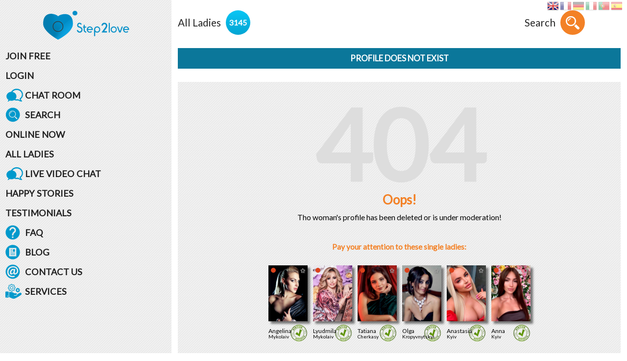

--- FILE ---
content_type: text/html; charset=utf-8
request_url: https://www.google.com/recaptcha/enterprise/anchor?ar=1&k=6LdjZBMUAAAAAFOU8YJ_ek39k7bpCJFA3LqD3gwo&co=aHR0cHM6Ly9zdGVwMmxvdmUuY29tOjQ0Mw..&hl=en&v=N67nZn4AqZkNcbeMu4prBgzg&size=compact&sa=signup&anchor-ms=20000&execute-ms=30000&cb=8dvfogvne2yf
body_size: 49470
content:
<!DOCTYPE HTML><html dir="ltr" lang="en"><head><meta http-equiv="Content-Type" content="text/html; charset=UTF-8">
<meta http-equiv="X-UA-Compatible" content="IE=edge">
<title>reCAPTCHA</title>
<style type="text/css">
/* cyrillic-ext */
@font-face {
  font-family: 'Roboto';
  font-style: normal;
  font-weight: 400;
  font-stretch: 100%;
  src: url(//fonts.gstatic.com/s/roboto/v48/KFO7CnqEu92Fr1ME7kSn66aGLdTylUAMa3GUBHMdazTgWw.woff2) format('woff2');
  unicode-range: U+0460-052F, U+1C80-1C8A, U+20B4, U+2DE0-2DFF, U+A640-A69F, U+FE2E-FE2F;
}
/* cyrillic */
@font-face {
  font-family: 'Roboto';
  font-style: normal;
  font-weight: 400;
  font-stretch: 100%;
  src: url(//fonts.gstatic.com/s/roboto/v48/KFO7CnqEu92Fr1ME7kSn66aGLdTylUAMa3iUBHMdazTgWw.woff2) format('woff2');
  unicode-range: U+0301, U+0400-045F, U+0490-0491, U+04B0-04B1, U+2116;
}
/* greek-ext */
@font-face {
  font-family: 'Roboto';
  font-style: normal;
  font-weight: 400;
  font-stretch: 100%;
  src: url(//fonts.gstatic.com/s/roboto/v48/KFO7CnqEu92Fr1ME7kSn66aGLdTylUAMa3CUBHMdazTgWw.woff2) format('woff2');
  unicode-range: U+1F00-1FFF;
}
/* greek */
@font-face {
  font-family: 'Roboto';
  font-style: normal;
  font-weight: 400;
  font-stretch: 100%;
  src: url(//fonts.gstatic.com/s/roboto/v48/KFO7CnqEu92Fr1ME7kSn66aGLdTylUAMa3-UBHMdazTgWw.woff2) format('woff2');
  unicode-range: U+0370-0377, U+037A-037F, U+0384-038A, U+038C, U+038E-03A1, U+03A3-03FF;
}
/* math */
@font-face {
  font-family: 'Roboto';
  font-style: normal;
  font-weight: 400;
  font-stretch: 100%;
  src: url(//fonts.gstatic.com/s/roboto/v48/KFO7CnqEu92Fr1ME7kSn66aGLdTylUAMawCUBHMdazTgWw.woff2) format('woff2');
  unicode-range: U+0302-0303, U+0305, U+0307-0308, U+0310, U+0312, U+0315, U+031A, U+0326-0327, U+032C, U+032F-0330, U+0332-0333, U+0338, U+033A, U+0346, U+034D, U+0391-03A1, U+03A3-03A9, U+03B1-03C9, U+03D1, U+03D5-03D6, U+03F0-03F1, U+03F4-03F5, U+2016-2017, U+2034-2038, U+203C, U+2040, U+2043, U+2047, U+2050, U+2057, U+205F, U+2070-2071, U+2074-208E, U+2090-209C, U+20D0-20DC, U+20E1, U+20E5-20EF, U+2100-2112, U+2114-2115, U+2117-2121, U+2123-214F, U+2190, U+2192, U+2194-21AE, U+21B0-21E5, U+21F1-21F2, U+21F4-2211, U+2213-2214, U+2216-22FF, U+2308-230B, U+2310, U+2319, U+231C-2321, U+2336-237A, U+237C, U+2395, U+239B-23B7, U+23D0, U+23DC-23E1, U+2474-2475, U+25AF, U+25B3, U+25B7, U+25BD, U+25C1, U+25CA, U+25CC, U+25FB, U+266D-266F, U+27C0-27FF, U+2900-2AFF, U+2B0E-2B11, U+2B30-2B4C, U+2BFE, U+3030, U+FF5B, U+FF5D, U+1D400-1D7FF, U+1EE00-1EEFF;
}
/* symbols */
@font-face {
  font-family: 'Roboto';
  font-style: normal;
  font-weight: 400;
  font-stretch: 100%;
  src: url(//fonts.gstatic.com/s/roboto/v48/KFO7CnqEu92Fr1ME7kSn66aGLdTylUAMaxKUBHMdazTgWw.woff2) format('woff2');
  unicode-range: U+0001-000C, U+000E-001F, U+007F-009F, U+20DD-20E0, U+20E2-20E4, U+2150-218F, U+2190, U+2192, U+2194-2199, U+21AF, U+21E6-21F0, U+21F3, U+2218-2219, U+2299, U+22C4-22C6, U+2300-243F, U+2440-244A, U+2460-24FF, U+25A0-27BF, U+2800-28FF, U+2921-2922, U+2981, U+29BF, U+29EB, U+2B00-2BFF, U+4DC0-4DFF, U+FFF9-FFFB, U+10140-1018E, U+10190-1019C, U+101A0, U+101D0-101FD, U+102E0-102FB, U+10E60-10E7E, U+1D2C0-1D2D3, U+1D2E0-1D37F, U+1F000-1F0FF, U+1F100-1F1AD, U+1F1E6-1F1FF, U+1F30D-1F30F, U+1F315, U+1F31C, U+1F31E, U+1F320-1F32C, U+1F336, U+1F378, U+1F37D, U+1F382, U+1F393-1F39F, U+1F3A7-1F3A8, U+1F3AC-1F3AF, U+1F3C2, U+1F3C4-1F3C6, U+1F3CA-1F3CE, U+1F3D4-1F3E0, U+1F3ED, U+1F3F1-1F3F3, U+1F3F5-1F3F7, U+1F408, U+1F415, U+1F41F, U+1F426, U+1F43F, U+1F441-1F442, U+1F444, U+1F446-1F449, U+1F44C-1F44E, U+1F453, U+1F46A, U+1F47D, U+1F4A3, U+1F4B0, U+1F4B3, U+1F4B9, U+1F4BB, U+1F4BF, U+1F4C8-1F4CB, U+1F4D6, U+1F4DA, U+1F4DF, U+1F4E3-1F4E6, U+1F4EA-1F4ED, U+1F4F7, U+1F4F9-1F4FB, U+1F4FD-1F4FE, U+1F503, U+1F507-1F50B, U+1F50D, U+1F512-1F513, U+1F53E-1F54A, U+1F54F-1F5FA, U+1F610, U+1F650-1F67F, U+1F687, U+1F68D, U+1F691, U+1F694, U+1F698, U+1F6AD, U+1F6B2, U+1F6B9-1F6BA, U+1F6BC, U+1F6C6-1F6CF, U+1F6D3-1F6D7, U+1F6E0-1F6EA, U+1F6F0-1F6F3, U+1F6F7-1F6FC, U+1F700-1F7FF, U+1F800-1F80B, U+1F810-1F847, U+1F850-1F859, U+1F860-1F887, U+1F890-1F8AD, U+1F8B0-1F8BB, U+1F8C0-1F8C1, U+1F900-1F90B, U+1F93B, U+1F946, U+1F984, U+1F996, U+1F9E9, U+1FA00-1FA6F, U+1FA70-1FA7C, U+1FA80-1FA89, U+1FA8F-1FAC6, U+1FACE-1FADC, U+1FADF-1FAE9, U+1FAF0-1FAF8, U+1FB00-1FBFF;
}
/* vietnamese */
@font-face {
  font-family: 'Roboto';
  font-style: normal;
  font-weight: 400;
  font-stretch: 100%;
  src: url(//fonts.gstatic.com/s/roboto/v48/KFO7CnqEu92Fr1ME7kSn66aGLdTylUAMa3OUBHMdazTgWw.woff2) format('woff2');
  unicode-range: U+0102-0103, U+0110-0111, U+0128-0129, U+0168-0169, U+01A0-01A1, U+01AF-01B0, U+0300-0301, U+0303-0304, U+0308-0309, U+0323, U+0329, U+1EA0-1EF9, U+20AB;
}
/* latin-ext */
@font-face {
  font-family: 'Roboto';
  font-style: normal;
  font-weight: 400;
  font-stretch: 100%;
  src: url(//fonts.gstatic.com/s/roboto/v48/KFO7CnqEu92Fr1ME7kSn66aGLdTylUAMa3KUBHMdazTgWw.woff2) format('woff2');
  unicode-range: U+0100-02BA, U+02BD-02C5, U+02C7-02CC, U+02CE-02D7, U+02DD-02FF, U+0304, U+0308, U+0329, U+1D00-1DBF, U+1E00-1E9F, U+1EF2-1EFF, U+2020, U+20A0-20AB, U+20AD-20C0, U+2113, U+2C60-2C7F, U+A720-A7FF;
}
/* latin */
@font-face {
  font-family: 'Roboto';
  font-style: normal;
  font-weight: 400;
  font-stretch: 100%;
  src: url(//fonts.gstatic.com/s/roboto/v48/KFO7CnqEu92Fr1ME7kSn66aGLdTylUAMa3yUBHMdazQ.woff2) format('woff2');
  unicode-range: U+0000-00FF, U+0131, U+0152-0153, U+02BB-02BC, U+02C6, U+02DA, U+02DC, U+0304, U+0308, U+0329, U+2000-206F, U+20AC, U+2122, U+2191, U+2193, U+2212, U+2215, U+FEFF, U+FFFD;
}
/* cyrillic-ext */
@font-face {
  font-family: 'Roboto';
  font-style: normal;
  font-weight: 500;
  font-stretch: 100%;
  src: url(//fonts.gstatic.com/s/roboto/v48/KFO7CnqEu92Fr1ME7kSn66aGLdTylUAMa3GUBHMdazTgWw.woff2) format('woff2');
  unicode-range: U+0460-052F, U+1C80-1C8A, U+20B4, U+2DE0-2DFF, U+A640-A69F, U+FE2E-FE2F;
}
/* cyrillic */
@font-face {
  font-family: 'Roboto';
  font-style: normal;
  font-weight: 500;
  font-stretch: 100%;
  src: url(//fonts.gstatic.com/s/roboto/v48/KFO7CnqEu92Fr1ME7kSn66aGLdTylUAMa3iUBHMdazTgWw.woff2) format('woff2');
  unicode-range: U+0301, U+0400-045F, U+0490-0491, U+04B0-04B1, U+2116;
}
/* greek-ext */
@font-face {
  font-family: 'Roboto';
  font-style: normal;
  font-weight: 500;
  font-stretch: 100%;
  src: url(//fonts.gstatic.com/s/roboto/v48/KFO7CnqEu92Fr1ME7kSn66aGLdTylUAMa3CUBHMdazTgWw.woff2) format('woff2');
  unicode-range: U+1F00-1FFF;
}
/* greek */
@font-face {
  font-family: 'Roboto';
  font-style: normal;
  font-weight: 500;
  font-stretch: 100%;
  src: url(//fonts.gstatic.com/s/roboto/v48/KFO7CnqEu92Fr1ME7kSn66aGLdTylUAMa3-UBHMdazTgWw.woff2) format('woff2');
  unicode-range: U+0370-0377, U+037A-037F, U+0384-038A, U+038C, U+038E-03A1, U+03A3-03FF;
}
/* math */
@font-face {
  font-family: 'Roboto';
  font-style: normal;
  font-weight: 500;
  font-stretch: 100%;
  src: url(//fonts.gstatic.com/s/roboto/v48/KFO7CnqEu92Fr1ME7kSn66aGLdTylUAMawCUBHMdazTgWw.woff2) format('woff2');
  unicode-range: U+0302-0303, U+0305, U+0307-0308, U+0310, U+0312, U+0315, U+031A, U+0326-0327, U+032C, U+032F-0330, U+0332-0333, U+0338, U+033A, U+0346, U+034D, U+0391-03A1, U+03A3-03A9, U+03B1-03C9, U+03D1, U+03D5-03D6, U+03F0-03F1, U+03F4-03F5, U+2016-2017, U+2034-2038, U+203C, U+2040, U+2043, U+2047, U+2050, U+2057, U+205F, U+2070-2071, U+2074-208E, U+2090-209C, U+20D0-20DC, U+20E1, U+20E5-20EF, U+2100-2112, U+2114-2115, U+2117-2121, U+2123-214F, U+2190, U+2192, U+2194-21AE, U+21B0-21E5, U+21F1-21F2, U+21F4-2211, U+2213-2214, U+2216-22FF, U+2308-230B, U+2310, U+2319, U+231C-2321, U+2336-237A, U+237C, U+2395, U+239B-23B7, U+23D0, U+23DC-23E1, U+2474-2475, U+25AF, U+25B3, U+25B7, U+25BD, U+25C1, U+25CA, U+25CC, U+25FB, U+266D-266F, U+27C0-27FF, U+2900-2AFF, U+2B0E-2B11, U+2B30-2B4C, U+2BFE, U+3030, U+FF5B, U+FF5D, U+1D400-1D7FF, U+1EE00-1EEFF;
}
/* symbols */
@font-face {
  font-family: 'Roboto';
  font-style: normal;
  font-weight: 500;
  font-stretch: 100%;
  src: url(//fonts.gstatic.com/s/roboto/v48/KFO7CnqEu92Fr1ME7kSn66aGLdTylUAMaxKUBHMdazTgWw.woff2) format('woff2');
  unicode-range: U+0001-000C, U+000E-001F, U+007F-009F, U+20DD-20E0, U+20E2-20E4, U+2150-218F, U+2190, U+2192, U+2194-2199, U+21AF, U+21E6-21F0, U+21F3, U+2218-2219, U+2299, U+22C4-22C6, U+2300-243F, U+2440-244A, U+2460-24FF, U+25A0-27BF, U+2800-28FF, U+2921-2922, U+2981, U+29BF, U+29EB, U+2B00-2BFF, U+4DC0-4DFF, U+FFF9-FFFB, U+10140-1018E, U+10190-1019C, U+101A0, U+101D0-101FD, U+102E0-102FB, U+10E60-10E7E, U+1D2C0-1D2D3, U+1D2E0-1D37F, U+1F000-1F0FF, U+1F100-1F1AD, U+1F1E6-1F1FF, U+1F30D-1F30F, U+1F315, U+1F31C, U+1F31E, U+1F320-1F32C, U+1F336, U+1F378, U+1F37D, U+1F382, U+1F393-1F39F, U+1F3A7-1F3A8, U+1F3AC-1F3AF, U+1F3C2, U+1F3C4-1F3C6, U+1F3CA-1F3CE, U+1F3D4-1F3E0, U+1F3ED, U+1F3F1-1F3F3, U+1F3F5-1F3F7, U+1F408, U+1F415, U+1F41F, U+1F426, U+1F43F, U+1F441-1F442, U+1F444, U+1F446-1F449, U+1F44C-1F44E, U+1F453, U+1F46A, U+1F47D, U+1F4A3, U+1F4B0, U+1F4B3, U+1F4B9, U+1F4BB, U+1F4BF, U+1F4C8-1F4CB, U+1F4D6, U+1F4DA, U+1F4DF, U+1F4E3-1F4E6, U+1F4EA-1F4ED, U+1F4F7, U+1F4F9-1F4FB, U+1F4FD-1F4FE, U+1F503, U+1F507-1F50B, U+1F50D, U+1F512-1F513, U+1F53E-1F54A, U+1F54F-1F5FA, U+1F610, U+1F650-1F67F, U+1F687, U+1F68D, U+1F691, U+1F694, U+1F698, U+1F6AD, U+1F6B2, U+1F6B9-1F6BA, U+1F6BC, U+1F6C6-1F6CF, U+1F6D3-1F6D7, U+1F6E0-1F6EA, U+1F6F0-1F6F3, U+1F6F7-1F6FC, U+1F700-1F7FF, U+1F800-1F80B, U+1F810-1F847, U+1F850-1F859, U+1F860-1F887, U+1F890-1F8AD, U+1F8B0-1F8BB, U+1F8C0-1F8C1, U+1F900-1F90B, U+1F93B, U+1F946, U+1F984, U+1F996, U+1F9E9, U+1FA00-1FA6F, U+1FA70-1FA7C, U+1FA80-1FA89, U+1FA8F-1FAC6, U+1FACE-1FADC, U+1FADF-1FAE9, U+1FAF0-1FAF8, U+1FB00-1FBFF;
}
/* vietnamese */
@font-face {
  font-family: 'Roboto';
  font-style: normal;
  font-weight: 500;
  font-stretch: 100%;
  src: url(//fonts.gstatic.com/s/roboto/v48/KFO7CnqEu92Fr1ME7kSn66aGLdTylUAMa3OUBHMdazTgWw.woff2) format('woff2');
  unicode-range: U+0102-0103, U+0110-0111, U+0128-0129, U+0168-0169, U+01A0-01A1, U+01AF-01B0, U+0300-0301, U+0303-0304, U+0308-0309, U+0323, U+0329, U+1EA0-1EF9, U+20AB;
}
/* latin-ext */
@font-face {
  font-family: 'Roboto';
  font-style: normal;
  font-weight: 500;
  font-stretch: 100%;
  src: url(//fonts.gstatic.com/s/roboto/v48/KFO7CnqEu92Fr1ME7kSn66aGLdTylUAMa3KUBHMdazTgWw.woff2) format('woff2');
  unicode-range: U+0100-02BA, U+02BD-02C5, U+02C7-02CC, U+02CE-02D7, U+02DD-02FF, U+0304, U+0308, U+0329, U+1D00-1DBF, U+1E00-1E9F, U+1EF2-1EFF, U+2020, U+20A0-20AB, U+20AD-20C0, U+2113, U+2C60-2C7F, U+A720-A7FF;
}
/* latin */
@font-face {
  font-family: 'Roboto';
  font-style: normal;
  font-weight: 500;
  font-stretch: 100%;
  src: url(//fonts.gstatic.com/s/roboto/v48/KFO7CnqEu92Fr1ME7kSn66aGLdTylUAMa3yUBHMdazQ.woff2) format('woff2');
  unicode-range: U+0000-00FF, U+0131, U+0152-0153, U+02BB-02BC, U+02C6, U+02DA, U+02DC, U+0304, U+0308, U+0329, U+2000-206F, U+20AC, U+2122, U+2191, U+2193, U+2212, U+2215, U+FEFF, U+FFFD;
}
/* cyrillic-ext */
@font-face {
  font-family: 'Roboto';
  font-style: normal;
  font-weight: 900;
  font-stretch: 100%;
  src: url(//fonts.gstatic.com/s/roboto/v48/KFO7CnqEu92Fr1ME7kSn66aGLdTylUAMa3GUBHMdazTgWw.woff2) format('woff2');
  unicode-range: U+0460-052F, U+1C80-1C8A, U+20B4, U+2DE0-2DFF, U+A640-A69F, U+FE2E-FE2F;
}
/* cyrillic */
@font-face {
  font-family: 'Roboto';
  font-style: normal;
  font-weight: 900;
  font-stretch: 100%;
  src: url(//fonts.gstatic.com/s/roboto/v48/KFO7CnqEu92Fr1ME7kSn66aGLdTylUAMa3iUBHMdazTgWw.woff2) format('woff2');
  unicode-range: U+0301, U+0400-045F, U+0490-0491, U+04B0-04B1, U+2116;
}
/* greek-ext */
@font-face {
  font-family: 'Roboto';
  font-style: normal;
  font-weight: 900;
  font-stretch: 100%;
  src: url(//fonts.gstatic.com/s/roboto/v48/KFO7CnqEu92Fr1ME7kSn66aGLdTylUAMa3CUBHMdazTgWw.woff2) format('woff2');
  unicode-range: U+1F00-1FFF;
}
/* greek */
@font-face {
  font-family: 'Roboto';
  font-style: normal;
  font-weight: 900;
  font-stretch: 100%;
  src: url(//fonts.gstatic.com/s/roboto/v48/KFO7CnqEu92Fr1ME7kSn66aGLdTylUAMa3-UBHMdazTgWw.woff2) format('woff2');
  unicode-range: U+0370-0377, U+037A-037F, U+0384-038A, U+038C, U+038E-03A1, U+03A3-03FF;
}
/* math */
@font-face {
  font-family: 'Roboto';
  font-style: normal;
  font-weight: 900;
  font-stretch: 100%;
  src: url(//fonts.gstatic.com/s/roboto/v48/KFO7CnqEu92Fr1ME7kSn66aGLdTylUAMawCUBHMdazTgWw.woff2) format('woff2');
  unicode-range: U+0302-0303, U+0305, U+0307-0308, U+0310, U+0312, U+0315, U+031A, U+0326-0327, U+032C, U+032F-0330, U+0332-0333, U+0338, U+033A, U+0346, U+034D, U+0391-03A1, U+03A3-03A9, U+03B1-03C9, U+03D1, U+03D5-03D6, U+03F0-03F1, U+03F4-03F5, U+2016-2017, U+2034-2038, U+203C, U+2040, U+2043, U+2047, U+2050, U+2057, U+205F, U+2070-2071, U+2074-208E, U+2090-209C, U+20D0-20DC, U+20E1, U+20E5-20EF, U+2100-2112, U+2114-2115, U+2117-2121, U+2123-214F, U+2190, U+2192, U+2194-21AE, U+21B0-21E5, U+21F1-21F2, U+21F4-2211, U+2213-2214, U+2216-22FF, U+2308-230B, U+2310, U+2319, U+231C-2321, U+2336-237A, U+237C, U+2395, U+239B-23B7, U+23D0, U+23DC-23E1, U+2474-2475, U+25AF, U+25B3, U+25B7, U+25BD, U+25C1, U+25CA, U+25CC, U+25FB, U+266D-266F, U+27C0-27FF, U+2900-2AFF, U+2B0E-2B11, U+2B30-2B4C, U+2BFE, U+3030, U+FF5B, U+FF5D, U+1D400-1D7FF, U+1EE00-1EEFF;
}
/* symbols */
@font-face {
  font-family: 'Roboto';
  font-style: normal;
  font-weight: 900;
  font-stretch: 100%;
  src: url(//fonts.gstatic.com/s/roboto/v48/KFO7CnqEu92Fr1ME7kSn66aGLdTylUAMaxKUBHMdazTgWw.woff2) format('woff2');
  unicode-range: U+0001-000C, U+000E-001F, U+007F-009F, U+20DD-20E0, U+20E2-20E4, U+2150-218F, U+2190, U+2192, U+2194-2199, U+21AF, U+21E6-21F0, U+21F3, U+2218-2219, U+2299, U+22C4-22C6, U+2300-243F, U+2440-244A, U+2460-24FF, U+25A0-27BF, U+2800-28FF, U+2921-2922, U+2981, U+29BF, U+29EB, U+2B00-2BFF, U+4DC0-4DFF, U+FFF9-FFFB, U+10140-1018E, U+10190-1019C, U+101A0, U+101D0-101FD, U+102E0-102FB, U+10E60-10E7E, U+1D2C0-1D2D3, U+1D2E0-1D37F, U+1F000-1F0FF, U+1F100-1F1AD, U+1F1E6-1F1FF, U+1F30D-1F30F, U+1F315, U+1F31C, U+1F31E, U+1F320-1F32C, U+1F336, U+1F378, U+1F37D, U+1F382, U+1F393-1F39F, U+1F3A7-1F3A8, U+1F3AC-1F3AF, U+1F3C2, U+1F3C4-1F3C6, U+1F3CA-1F3CE, U+1F3D4-1F3E0, U+1F3ED, U+1F3F1-1F3F3, U+1F3F5-1F3F7, U+1F408, U+1F415, U+1F41F, U+1F426, U+1F43F, U+1F441-1F442, U+1F444, U+1F446-1F449, U+1F44C-1F44E, U+1F453, U+1F46A, U+1F47D, U+1F4A3, U+1F4B0, U+1F4B3, U+1F4B9, U+1F4BB, U+1F4BF, U+1F4C8-1F4CB, U+1F4D6, U+1F4DA, U+1F4DF, U+1F4E3-1F4E6, U+1F4EA-1F4ED, U+1F4F7, U+1F4F9-1F4FB, U+1F4FD-1F4FE, U+1F503, U+1F507-1F50B, U+1F50D, U+1F512-1F513, U+1F53E-1F54A, U+1F54F-1F5FA, U+1F610, U+1F650-1F67F, U+1F687, U+1F68D, U+1F691, U+1F694, U+1F698, U+1F6AD, U+1F6B2, U+1F6B9-1F6BA, U+1F6BC, U+1F6C6-1F6CF, U+1F6D3-1F6D7, U+1F6E0-1F6EA, U+1F6F0-1F6F3, U+1F6F7-1F6FC, U+1F700-1F7FF, U+1F800-1F80B, U+1F810-1F847, U+1F850-1F859, U+1F860-1F887, U+1F890-1F8AD, U+1F8B0-1F8BB, U+1F8C0-1F8C1, U+1F900-1F90B, U+1F93B, U+1F946, U+1F984, U+1F996, U+1F9E9, U+1FA00-1FA6F, U+1FA70-1FA7C, U+1FA80-1FA89, U+1FA8F-1FAC6, U+1FACE-1FADC, U+1FADF-1FAE9, U+1FAF0-1FAF8, U+1FB00-1FBFF;
}
/* vietnamese */
@font-face {
  font-family: 'Roboto';
  font-style: normal;
  font-weight: 900;
  font-stretch: 100%;
  src: url(//fonts.gstatic.com/s/roboto/v48/KFO7CnqEu92Fr1ME7kSn66aGLdTylUAMa3OUBHMdazTgWw.woff2) format('woff2');
  unicode-range: U+0102-0103, U+0110-0111, U+0128-0129, U+0168-0169, U+01A0-01A1, U+01AF-01B0, U+0300-0301, U+0303-0304, U+0308-0309, U+0323, U+0329, U+1EA0-1EF9, U+20AB;
}
/* latin-ext */
@font-face {
  font-family: 'Roboto';
  font-style: normal;
  font-weight: 900;
  font-stretch: 100%;
  src: url(//fonts.gstatic.com/s/roboto/v48/KFO7CnqEu92Fr1ME7kSn66aGLdTylUAMa3KUBHMdazTgWw.woff2) format('woff2');
  unicode-range: U+0100-02BA, U+02BD-02C5, U+02C7-02CC, U+02CE-02D7, U+02DD-02FF, U+0304, U+0308, U+0329, U+1D00-1DBF, U+1E00-1E9F, U+1EF2-1EFF, U+2020, U+20A0-20AB, U+20AD-20C0, U+2113, U+2C60-2C7F, U+A720-A7FF;
}
/* latin */
@font-face {
  font-family: 'Roboto';
  font-style: normal;
  font-weight: 900;
  font-stretch: 100%;
  src: url(//fonts.gstatic.com/s/roboto/v48/KFO7CnqEu92Fr1ME7kSn66aGLdTylUAMa3yUBHMdazQ.woff2) format('woff2');
  unicode-range: U+0000-00FF, U+0131, U+0152-0153, U+02BB-02BC, U+02C6, U+02DA, U+02DC, U+0304, U+0308, U+0329, U+2000-206F, U+20AC, U+2122, U+2191, U+2193, U+2212, U+2215, U+FEFF, U+FFFD;
}

</style>
<link rel="stylesheet" type="text/css" href="https://www.gstatic.com/recaptcha/releases/N67nZn4AqZkNcbeMu4prBgzg/styles__ltr.css">
<script nonce="UEfQ4gUdajTKgO8zGyHpvA" type="text/javascript">window['__recaptcha_api'] = 'https://www.google.com/recaptcha/enterprise/';</script>
<script type="text/javascript" src="https://www.gstatic.com/recaptcha/releases/N67nZn4AqZkNcbeMu4prBgzg/recaptcha__en.js" nonce="UEfQ4gUdajTKgO8zGyHpvA">
      
    </script></head>
<body><div id="rc-anchor-alert" class="rc-anchor-alert"></div>
<input type="hidden" id="recaptcha-token" value="[base64]">
<script type="text/javascript" nonce="UEfQ4gUdajTKgO8zGyHpvA">
      recaptcha.anchor.Main.init("[\x22ainput\x22,[\x22bgdata\x22,\x22\x22,\[base64]/[base64]/[base64]/[base64]/[base64]/UltsKytdPUU6KEU8MjA0OD9SW2wrK109RT4+NnwxOTI6KChFJjY0NTEyKT09NTUyOTYmJk0rMTxjLmxlbmd0aCYmKGMuY2hhckNvZGVBdChNKzEpJjY0NTEyKT09NTYzMjA/[base64]/[base64]/[base64]/[base64]/[base64]/[base64]/[base64]\x22,\[base64]\x22,\x22wqlMwr1mwoFkw4R5NMKBJRvCo8Oqw7zCucKDSHhHwohTWDthw6HDvnPCuGgrTsOwGkPDqlHDncKKwp7DhwgTw4DCrcKZw68kQsKvwr/DjjHDkk7DjCYEwrTDvVTDp28EOcOlDsK7wqzDqz3DjhvDqcKfwq8qwr9PCsO3w7YGw7seZMKKwqgxNMOmWmFZA8O2P8OlSQ5Lw6EJwrbCkMOGwqRrwpLCpCvDpT1McRzCsC/DgMK2w4xswpvDnB7Cki0ywqzCq8Kdw6DCjCYNwoLDhlLCjcKzTsKow6nDjcK5wovDmEI4wrhHwp3Co8OIBcKIwpXClSA8AyRtRsK6wplSThIEwphVVsKVw7HCsMOWIxXDncOhSMKKU8KjGVUgwrTCqcKuelLCscKTIn/CjMKib8Kxwpo8aB7ClMK5wobDmcOeRsK/w6wyw453PSMON1Fxw7jCq8O2Q0JNIcOOw47ClsOOwqB7wonDtk5zMcKGw6Z/ISPCosKtw7XDpnXDpgnDiMKGw6dffTdpw4Ulw4fDjcK2w6xbwozDgRwRwozCjsOvDkd5wqpTw7cNw5o4wr8hIsOFw41qUFQnFUPCsVYUPHM4wp7CvFFmBmPDqwjDq8KHEsO2QXbCr3p/[base64]/[base64]/[base64]/DocO2P8OIczvCjzzCjQ7Do0/Dp8Ogw4DDjcO+wo9EN8OXHBhfN3NXNwnCvGrCqwrDjnvDu3AgMMOmIMKjwoHCrSbDiUDDpMKmQjvDpsKJL8Kawo7DjsK1CMORJcKew7UtIWsGw6HDr1PCqMKQw6/[base64]/P8Orw4w3w4PDkMKVwr8UwopnD1VGYMO/w4Mhw6g3cAjCr2PDjcOAHA/[base64]/CosOhcD1vaWfDocOqYMKXF00WD3jDmMOQLmBMJnYVwodkwpMgB8O2wqpow6vCv2NAN2rCjsKvwoZ8w6RdeToww5HCscKjTcOjSj3CncOnw5XCi8KCw7TDn8O2woXCoD3DucKzwpY8wr7Cp8KaBy/DtypAfMKhwqTDsMOzwqIxw51/csOow7t3OcOmW8K1wpnDgGgEwrDDvsKBCMKZwqY2IlkOw4kww7/Cs8Kow7jCnT7DqcOfTD/Cn8Onwq3DiGwtw6Rrw65EdMKdw7UcwprCiiAPbQxtwq3DsGvCknIiwpwGwpvDg8K2I8KewocMw5NDdcOCw4BpwpInw6jDtXzCqcKIw6RfHg5/[base64]/CmHDDtTLCicK3VypDw5nDhHfCqcO/w5vChMKSIQsvdcOLwrrCryfCq8KlH2lEw5AiwoDCn3vDuwglKMODw6DCtMODEELDgcKwaRvDi8OxYQjCpsO3R3TCuUdlKMO3asKZwpvDiMKgwqPCt1vDu8KHwoBdecOLwohSwp/ClHjClw3DhsKXXybCvAPCrMOdDk/DiMOcw7TCpAFuIcOwWC3ClMKJb8O/UcKew7FHwrNewqnCrcK/wqzDjcK6woogwqzCu8Ocwp3DiTTDnndpUyRtZDBEw5tDJMOZwqBawoDDhGYpJ3XCjBQow6IEwo1nw4jChjDCg3lFw7XCi0VhwqXDjSPCjFgcwqNww5wuw5Y/[base64]/[base64]/[base64]/wpAAT8K6w7XDglXDjMKnwpTDlBcCGsOuWMKdFmzDkWLCrAISAybDuX5+M8ODJxLDosOOwrVsFRLCoD3DkQDCtsOZMsKkAMKnw6jDs8O4wqYLKWpVwrfDs8OrecOjIjYCw40Bw43DhwgKw4fCksKQwofDo8KowrIWVlE0LsOlU8Ovw47Co8KoVg/[base64]/Cl17CrsOUwrczw5PDs8OAw5hEBAd6SsONw5nCqQLDrE3ClsODP8KmwovCgHTCocOjBsKIw5scIR0jXsOgw6VIdk/DtsOmL8Kzw4PDo1oWUjvCqAAFwqBKw5/[base64]/CtRwDwrrDucKCw4/DjGDDh3TCiBEHFsOEaMK4JzTDjMOfw6E2w7kqcyrCkQfCucK0w6vCncKqwqzCv8KWwprCj2XClS8AL3TChgdBw7LDoMKtIGYqEiJ5w6LCksOFw5AJUMKrRcOoAj0SwrHDr8KPwoDCv8KLGwbClcKrw4Mqw4/CrRlvCsKaw6VPHTLDm8OTOcKlF3zCg1onS3pKfcKFQsKiwqcLLcO2w4rChgJwwpvCqMKEw5TCgcOfwpXCqcOWasKnZcORw55eZ8KNw75UIsOcw5bCmcKpYMOkwpQdJMK/[base64]/w6vDosOrW3/DpsKawrIWw7BaYMO/D8O0XDHCni/CkxUAwoZVTDPDv8KRw6vCu8Kww7jClMOSwpwYw7M4wqjCgMKZwqfCu8OwwpkVw7vCmjTCgGliwo3DkcKxw77DpcORwprCnMKROnXCnsKRRVIuCsKXNsK8LyDCiMKvwq5lw7/[base64]/PsOEwrN5PCXDmCLCiR3DpVNYUUzCsFLCmcKXdlwfwpJWwpXDmBhATxRce8KIF3rDgsOaf8Kdwrx5ZsKxwogPw5jCj8Ouw6kpwo8jw5E6JcK5wrczLF/Dmy1AwoAFw7HCm8O4YRQxWcOUED3DqmnCtgd4KSgDwoJXwq7ChULDiDfDmXxRw5fCrUXDvzNHw5ElwpHCmg/DsMKGw7UfLGsDPcK6w7TCucOUw4bDlMOYw5vCmj0hMMOGw5hlw6vDgcK0Lw9ewovDkQoJOsK3w6DCl8KdOMOZwoA0KcKXIsKUbE9/w5AERsOUw6bDqVjChsOKH2YNXmETw7HCgU1ywqTDkEN0d8K/w7B4VMO2wpnDuAzDt8KCwpjDlnw6IHPDosOhF3XCkDV8NwDCn8Oaw4nDgcODwpXCigvCoMKxLgbCnMKRwpsXw6jDoHNpw50LFMKrZMK2wrXDocK5XWZlw6/DklIRcx4mTMKZw6Jva8OCw6nCrUvDgDNQXMOJQh7Cv8O0w4nCssKwwqHDvB9bdQ0QaA1CNcKGw5xyRF3DssKQDMKGfhjCoDfCu2rDksOzw5jCnAXDjcOBwqPCoMOoP8OzHcOXa1fCi0wWccKWw5TDk8KgwrHDqMKAwrtRwoFzw4LDrcKEQsKIwrvDgU7CusKqUn/DssO8wrRNACzCosO1IsOUAcKGw47CjMKgYSXCvlHCv8Kaw4glwpVaw7B7fho+IgN6wqPCnAHDshplTRddw4swIA0iEcK+HH1Ow64THj81wo0ue8OCVcKHfRjDk2LDlcKFw57DtEbDoMObPBQIDmTClcK/w6/DrcKmRcOWIcOPw4vCmEvDvMK4L0jCpsKkBsOzwqfCgcKJQh/CgwbDhn7DqsOyXsOrLMO7H8OzwpUFF8Ouw7HCj8OiAnTCoy4+wq/Cv1EhwpRZw5DDpcKVw5EqIcK1wrrDmk3DqHvDmsKJDGB9f8OUw5fDtsKcSlJBw4/CkcKxwrZoPcOcw7fDs1p4w7TDny8Ww67DknAWwrxXAcKewrUjw4tNZ8O5Q0DCqDdlV8KKwp/Cg8Okw6fCi8K7wrRWEQLCksOrw6rCrhNmJ8OQw4pkEMO3w5ATE8OCw5DDnVdSw5tKw5fCpwdYLMODwpXDlcKlcMK1wo3CicO4VsOew43CkiNjBGkkZnPCo8Krw6l9OsKkDhwLw53DlmDCuTbDnkIbQ8KIw4wBeMKzwpIXw4vDhcKuPEjDi8O/cmnCvnzCosOeJsOZwojCqWcZw4zCq8Ozw47CmMKcwqLCh0MfGsOjLnRsw6vCqsKTwpDDq8OEwq7CssKNwpcDwp5ZbcKcw7zCvVkpAXc4w6MVXcK/wpjCqMKrw7VJwr3CmcOSQcOgwpTDqcO8EmPDosKkwr4/wpQYwpFbXFIzwqtLH0suDsKTQF/DgQMpKEQrw6vCnMKce8OjB8OPw6tdw7Bqw4rClsK4wr/[base64]/eMOow4XCgUFvEH7Du8OiLcOfP8OpMAY0V2ZrEUvCpGvDj8KVw5XCg8KIwr1Vw5DDsSDCigPCkjTCq8OGw6fCk8Onwr4pwrQZJCJZU1pNw4PDiG3DvCDCpzjCo8KBGgpjUHZOwoJFwokFS8KOw7ZzZ1LCo8KUw6XCisKgQ8O1aMKow6/CuMO+wrnCkjTCn8Ozw63Dl8KWJ24swozChsOxwqfCmAhpw7TDtcK3w7XCog0Ew6s3CMKJe2XCgMKRw7QKfsOIJHXDiXdBBExBaMKMwocYLBfClDbCnCJmZFNiezPDhsO2woTDolrCoBwHci9xwqQiPFY/wqnDgMOSwrdOwqsjwqvChcKSwpMKw71DwpjDtR3CkQTCoMKdw7TDgSfCqTnDrcKfwrpwwqNPw4UELsOGwqnCswpRd8Oxw4YaKcOJHsOBb8KmKQxxMMKwJ8OCcHAjSWtQw4VFw4DDqlgSbcKpJ1wWw7hSZ1/CnTXDg8OYwoA2wp7CnMKiw5jDvVbCt1wHw4EiS8O9wp9tw73DpsKcJ8Klw5bClQQow4keH8KKw6QAZ3kSw7bDr8OZAsOaw7g/TSXClcOOaMK2wobCrsO2wqgjEMOvw7DCjsKcSMOneSzDhsKswpnCihHDuyzCnsKYwq7CucO1CMO6wpDCnMORdH3CuWfDv3XDnMO0woJjwoDDkC5/[base64]/Dk8O2wqEfLMOHTkV9MQFpw47DrHvCkcOgWcOJwpcKw5hlw656UXzChUR3EV5df3DCqwHDocKUwoYuworDjMOoSsKMw5IGw7vDuXjDiQvDrwJSSi06DcOFajBwwqzDrGJWa8KXw6t0eVXDu1pPw5Uiw7FnNTzDnD80w4fDk8KYwoV/[base64]/DqMKQTkXCiyjCncKuaMOUQDs5wppfUsKpwoPCjBtHCcODP8KrEErCgsO+wpN/[base64]/Cs8Kdw7QnW8OywqFOwrsRwr/Dt8ODw4fDvMKYfcONKhNLO8KoJXYjQsKlw7LDugHCjsOZwpHCt8OFFBjCnRYQcMOXMj/[base64]/DisKpYcOewonDvsK6wrcVSHxPTcO5YcKjw54tfcOrY8O6FMOZw6fDjHDCvnbDqcK+wrzCtcKAwoNYP8OTw5XDowQKLAHDmCBhw4hqwo0mwp/[base64]/CksKywoYMK8Kswr/CnMKJGU/Dt8KpCggTw61NMFLCsMKqL8O4wqDDmcO7w7nDtAg2w4fCo8KPwoM5w4TCrx/Cq8OcworCqsK9wrMSMWbCjVRQKcOFcMKsK8ORAMOPUcKrwoR8CRfDksKaccOUfgRpEcKzw5YQw6/Cj8KXwrwYw7nDsMO5wrXDvB12CRphTBRtPDPCiMOTw6zDrsOqajwHBh3CkcOFPUBUwr1yalQbw4ond2xeJsOewrzCiS0OK8ONdMOIIMKaw7JiwrDDuh0hwpjDjcKnTsOVEMKBE8K8wqJXbS3ChWzCg8K6Q8OONR3DkEwqMQNewpUxw4/Dq8K4w6RkesOgwrdhw7/ChAoPwqfDiTHDiMOUFwVDwqx4FR1ow7zCl27DmMKBOsKIfQZ0ccOrwrvDgBzCj8KdB8K4wrbCsA/DuFJ5d8KMKW7ClsOxwoQewrbDu1bDuUxgw716LTPDksOFXcOmw7/Dn3YIXgYlYMKcTsOpcRnCtcKcBsOPw4wcQMKpwpsMYsKxwrpSUnPDusKlw6XCrcOFwqd8eRwXwo/DuFhpXCPCvH4vwoVsw6PDqmx4w7AmB39KwqcpwpfDmcKNw4bDgC9bwrEnEsKrw5YkAcKkwoPCpMKibMKhw78oCwMzw6rCvMOLLhLDr8Krw4BQwrrDrXgRwqNlMsK5wrHCgcK2esKDJBPDgjhtQQvDkcKuPnzCg2TCpsKkwr3Di8O6w71Vah/Ci2LCkFNEwqliFcOaLMKAXB3CrMKwwptZwo1IdRLCnhHCosK7HUlWBRgjMw7CgsOewql6w4/[base64]/w4FFwpx9IHZ4UFt6w79Kw6FTw5vDqlkSA0jCrMKBw557wowyw5nClsKBwp3DhcKjSMOQfgp1w7tHwoA+w7kOw6QEwoLDlyPCvErCnsOqw6tpPU9/wqnDscK0W8ONYFVkwponOQYoTcO4YhwGdMOVPcOqw6PDl8KTeVTCiMKlZjtDVmNLw7zCnQXDvlnDpnwEaMKpUybCkEZhUMKlEsOTIsOQw7rDhsKzDXYfw4jCpcOmw7IBcT9SeG/CpzBFwqbCgsKde0fCjGdjMBbCv3zDm8KaMh5MagrDqERaw4oowr7Cm8O7w47DsVvDicK4BsORw5zCuys5wqvCklLCukYedwrDtxBMw7A6EsO/wr43w65tw6t+w5Ynwq1QEMKkwroPw7TDkhMGOx7CvcKjQ8OcA8OPw5U9IsKkfRnDvFAYw6rDjWjDjWhLwpEdw50VKhs/IwLDogTCmcOQNMOeAEXDqcKGwpZmRSELw6bCkMOUBjvDkBIjw5bDqcK0w4jClcOuGMOQWAFhbzB1wqocwqJMw4ZbwojCj1rCoHXDggAow4nCk187w4xXbU5/w7TClD7DlsKmBjFdDWPDo0nCtcKBGlrDgsO/w7duAyAGwr4xccKyHsKJwoZYwqwLdMOpccKowrxywpfCu2LCqsKiwrgqdcKXw54LZSvChUxGNMOZSMOcBMOwQcK3T0nDliXDnXbDkXvCqB7DqMOtwrJrwoBPw5jCj8K7wrrCr2lswpc1HsKEw5/DnMKzw5PDmCIVMMOdXsK8w5knADzDgMOEwqsSG8KUD8OmNFfDk8Kmw4NjMUJYHG/[base64]/wpBHS8KFEwkqS8Ovw5rDlMOcwrDCmMOTdMO4wpMFZcK1w7PDusOzwrjDtGsoUzHDgEcNwp/CsifDhxA2woQELsOnwrPDusORw5XCgcKJDiHDs3lgw7fDg8O6K8Ozw7wYw7TDmmHDkC/DnG3CsV5Bc8O/SwfDtCtEw7zDu1M0wphZw4MWEUvDjcO3C8KuQMKAVMOPbcKKacOaTS9NecKCfsOGdGhDw53CvwvCk1fChjjCi0vDrDlnw7sJL8OSSWYkwpHDvjFYCkHCiXg8wrLDtkrDjMK2w4LCpn0Kw4fChzMOwp/Cj8O/wozCrMKKbm7DmsKGBj4jwqkUwrIDwo7Cj0PCig3DrFNtBMKOw7gNLsKNwo0IcVDDmcOQEBVnJsKgw6PDvQ/CkhUfB3ExwpfCrcOWZcKdw4o3w5cFw4cjw5s/LMO9wr/CqMOxBnrCscODwpfCmsK6EGfCuMKYwpHCoUDDl2PDmsOMWgc5aMK/w7Nqw6zCtkPDs8OIIcKWcSfCpVLDjMKMYMOZbk9Sw64Zb8KWwqMFDMKmHQIXwq3Cq8OjwoIAwqYGY0/DoHMew7nDpcKDwoDCpcOewq98Q2HCuMKcOkAqwpLDj8OHBDAWN8Owwp/CmEjDvcOuclErwrXClMKcPcKybU3Cu8Oew6PDvsK8w6jDo2Zuw7p5ARNdw5luZEcyFVDDi8Oue0LCrlHCpmjDqcOcC0HCi8O9KxzCmmDCmHxZIsOtwqjCtGDDmEM+GHPDl2bDsMKnwpg5HkNSb8OLRcK0wo/CosKUfifDrCHDtMOzH8OlwpbDqcK5cFzDlmfCnDBzwr/Cm8OtGcOzTTtmemvCicKjPsKCJcKyJUzCgsKJAMKIQwHDlyDDosOaG8KYwoZFwo/Cs8O9wrfDqh9PPirCrkMGw67CrcKCfsOkwpLCsk3DpsKYw6vClsKPH2jCt8KYLGs1w7UdJnjDoMOBw5nDmMKIL1kkwr95w7nDiwJjw58fKWHCjyg6w4fDmnTCgQfDscOzHSTDicOYw7vDoMOEw651cQQGwrYlJsOxbsO5FEHCocOhwq/Cg8OMBcOnw6EPOMOCwrLChcK1w4VvDsKMAcKXSxDCpsOHwrl9woZdwoHDiWnClcOew47CrgvDucKrwpLDu8KHYMOlZHx3w5zDnT0ddsK1wrHDh8Kxw6TCtsKeYcKvw5/DusKRCcOjwpTDmcK4wrnCsEEWHVEtw67ClCbCvysDw5MDExZXwroFb8OWwrUuwonDjsOCJcKlA0VGYyPCo8O7Bzp2BMKHwp0pCsOww4HDrno9asKZOsOXwqXDrxbDvcK3w5thB8Kaw5XDtxF4w5LCuMOyw6QCADpmQsOQaCzDjGkiwqQIw77CpzLCqgPDocK6w60Dwq/DtEjChMKMw5PCtjjDgcKJT8OXw4xPeVbCq8KxRSV1wqZFw7TCusKmw4PDh8O4dcKawpJHfBLDr8OwE8KGX8O0UcKqw7DCsRPCpsKjw5/CrWtsF2ckw7UTeQHCt8O2LVVFRnlow7UEw6jCr8O/cQDCn8OKT2zDhsO3wpDDmHXCgcOrYcOBacOvwolzwqEDw6rDmWHCkU7CrcK1w5lkf2x0NsKAwoPDnW/DiMKsHRHDvFw1wpTCkMOZwo44wpXCiMONwpnDoTnDuk1rek/[base64]/DgjnDh8O/[base64]/[base64]/wp3CvsKRYhF4bDPDu1TChcK9BMOiRcKhFmTDs8KhQMKufcOaK8Ohwr3CkAfDuQVUW8KYwqrCiDnDkQwKw7nCpsO2wrHDqsKQMQfCgMKUwot9w4TCs8KKwofDhW/[base64]/CksOCDxMLFV7Co8O7K8OzwqwpPcKICHXDucOZJMKRNFLDrGbChMKYw5DDiXPCqsKMJMO+wr/[base64]/[base64]/[base64]/CnMKrw4PCi2fDhsOBUcOdw4jCnsOLbghswqzDs8OKeGzDgWVQw53CowkawowjKVHDkh9nw5E+CxjDpDvDjUHCj2NHEl9LGMOFwpd6JsKJHw7DucOUw5fDgcKtRsOURcKHwrrDjw7Cn8OFTUgsw6bCtQ7DgMKIH8OIQMKVw6fDrsK4SMOIw6/DhcK+dsOVwrvDqMKIwonCvsOyVi9ew5DDjA/DusKgw6ByQMKEw7Z8eMOYAMObEwzCtcOzHsO8Q8OHwpMTYMKTwpjDnzRnwpMMFz4PCMOIWjXCpgAzGcOYccO9w6jDuDLCl0DDoEUQw7bCnFwYwr/CmCFyBDnDu8O1w6Qqw61SODjClmNGwpXCkmM/EWnDr8OFw7zChiJBYcOZw5Eyw7fCoMKxwpXDkMOTOcKqwpgYAcO0UsKdYcONJ1YJwq/CnsO5DcK/ewJgD8O2RwrDicO6w7EXWSDDhWrCnyrCmsOiw5bDtCLCgQbCq8Ovw7oVwq9swqcQwprCgsKPwpHCoRRdw7hxSlPDocO2wqVJZiMMRGs6UU/CqsOXWAwkFiFAScO3C8O4HcKddhfCisODOx3DicKILcKOw4HDpkZGASUswpAkQcOhwp7CoxtfJsK3Xi/DhMO1woNaw4o6KsKGFDLDvwTCpjE3w68LwojDocOWw6HDh345AlpzVMOEAcOJHcOHw5zDhg9IwqnCoMOhV2lgcMO+R8KbwqjCu8OYbxLDu8KJwocNw7wzVHnDucK+Y0XCgmlXw5zCrsK1dMKBwrbCrllaw7bDkcKeCMOpEsOHwpIHKH/CkTE5bFpowqjCqyYzIsKGw4DCpjPDlMKdwo5tFEfCkE/CgMO1wrxhDFBIwqEWd0jCngzCrsOlWwgkwqrDhUt+Z1Neb1k9XU7DmjF5w70dw59rFMKywotcc8ODRcKDwopqw54xTlFlw6TDtlVuw5QrDMODw4ckwqLDnV7CjgUqfcOWw75iwrsfeMKfw7zCiSTDnlfDqMKMw4fCrl1LY2tgwovDkEQ9w6XCnQbCt1/[base64]/ZRDCkGfCiMOlw7F/wpfCscKBEwHCl05ZUcOXA8O9Wy7DkB9wNsO9D0nDr0XDpw8MwopfI2XDhSs9wqsHbw/DjUfDgcK4TRLDm3LDsmnDhsOBbm8NEFk8wqlEwq43wppVUCBww4zCrcKxw7nDuD4owrQ4wqDDmcOxw653w6TDrcOQc1k9wpZLSCpSwqXCpCRifsOewoXCok5tdFTDq2Q+w4LChGRBw6/CrcOyezxHAxHDjB/Cvzk/Uhx0w7V/wpopMMOEw5HCjsK1XmgBwp1NbRfCjsKZwogxwqd+wpfChm/[base64]/DkMKMR8Otw41NH8KFw70IOE3CqHNkw6xsw7oLw68VwrvCicO2JkPCi2fDixLCqSXDuMKFwpDCt8OBRcOVSMObZl5Awphiw4LCgmTDuMOABsOUwrhVw5HDqCd3KxTDgijCrgs8wqDChRckHirDl8K1fDZBw6B5R8KdGl/CvBh0NsOnw79Iw5XCv8K/cBXDr8KHwrlbKMONcH7DviAcwrJFw5FeCTZcwrTDmcO2w5U/BDhqEDrDl8KbKsKvSsOAw6hrLAcqwqQkw5vCsG0tw6zDisKYJMOJNsKLdMKlGVzCvUhqXX7DjMKOwrRCMMOKw4LDjMK5QF3CkiTDicO7S8KBwpMRwoPCgsOdwoHDuMKzQcORw7PCtz5EcsOzwq/DgMO0KgDCjxQNMMKZF047wpPDrsOeQQHDv3Q9DMObwpldP3VDeFvDscKqw4gGHcOjfiDCuDzDpsOOw5pbwqRzwqrDrU/CtkU/wp3DqcK7wppLUcKVCMORQiPCjsK9Y2QHwoQVBxATX23DncKQw7Y+VF8HCsKAwp3DkwzDtsKtwrhcw5hIwrfDgsKtPF0rdcOGCjDCuhvDssORw65YGlnClMK1RyvDiMKMw7kdw41PwotWJm/DrcORFsKXRMKwVWpCwqjDgFZ6MzPCplNuBMKLITBqwqXCgsKsBULDrcKDN8KuwprCsMKCHMKgwosAwo3DpMK7DMOPw5HCisKzTMK5J1XCkT3CkRM+TMKmw7zDrcO8w6Zfw58Qc8KJw5Z/H2rDmwJwa8OzA8KTdTQQw4JLe8O1GMKTwovCjsKEwrdxchvCkMOrwqfCnjXCvS/[base64]/Dq3rCq8OWw53ChT8Qw5Elwqdbw6YWZFQrAsKEw488wqfCjcOOwp7DqcOqQ2vCiMK5TAozQ8KZRsOATMKUw4FHHMKuwpUZSznDlsKSwqDCtzNLwobDmhPDih7CjT4QO3Q0w7HCrU/CoMKsZcOJwqxaAMKEO8O+wp3Cvm8+anIvWcKfw5E8w6RGwqhxwp/[base64]/DkRlFB28Xw5dVKUPCn20SwqDCj8Khwq7DrCjCqsOhT3bClkzCsVRuGCgZw7wuY8OuKMKCw6XDsCPDuGfDvXF9bng2wrYaCMO1woVLw456H1MdaMObJAnDoMOJc1Jbwo3Dll3DoxDDk2zDkGZ9GzgYw6Vhw4/DvVPCl1XDtcOtwrgwwpPCsEAuNRF4woPCrlsGIDREBiXDlsOlw48Qwqwww4cMKsOXI8Kkw7A1wosyY3jDu8Osw7tzw4DCnxURwrw7csKUw6vDgMKjS8KQGnzDp8Kjw77DvyJheU4RwqMtCsKSJMOHQA/CjcOlw5HDusOFXcOnDlccG2pmw5LChSsDwpzDkFvCgQ4VwoXDjMKVwq7DthHCksODDBdVHcKRwrbCnwN1wrDDpMOBwrDDscKfHzLCjXpmCitdbTrDgHLCkTPDukB8wokJw7vDhMONGUdjw6PClMOWwr0adFDCh8KfXMOwR8ORDsK/[base64]/Om7Do3YGYQnCgCMVd8OEZirDtzA2FlPCqcKEch/CnWk0w6BfNMOjQcKfw7PCu8OwwrF1wpXCtwXCvsKbwr/DqHtvw5DCncKAwpsxw656O8O+w4QZHcO/a2cXwqfDgsKGw55jwol0wpDCtsK7WcOrEMONR8KCPsKYw7EKGDbCkXLCssOqwpEfUcOBIsOOJQ/CvMKvwp8zwoDDgETDvGLDk8KZw7l/w5UlQMK6wpvDlsOmIcKmVcO3wqnDiGUAw55SUB9KwpQ2woEMwoYgbiBYwpzCnilDWsOTwq97w4jDqVnCryJhWn3DoXnDicO3wrJ5w5bCrjjDsMKmwr7CiMOTWj1pwq/CtcOdC8OGw5/[base64]/DkMOpKm/[base64]/CvyPDtHZEwppRwp7Cv8OPw7QjwqUVFMOqLy9yw4PCrMOAw7/DmUppwpwbw57ChsOdw4RXT3zCtcKPfcOCw58uw4bDj8K4MsKXOW1rw4EzIncTw5XDpm/DlEDCl8Kvw44fKnPCrMK/OsOVwox+P1nDlsKwOcORw7DCvcOsAcK2GCBQQMOHLDQfwrHCuMKFN8OCw4wlC8KuNUwjbX5Ywr9DbcKxw4LCkXPCjTXDplUfwr/[base64]/CslfDjHF5w7cXbhNwwrnDl8KLw4rDocKWenPCqxBMwqhZw79PV8KkZ1zDsg4+b8OwHsKgw5DDu8KKfnBMIsOxHW9Hw53CkncxN2Z0f2hjZFUeWMK9MMKqwrAVL8OgVMOBXsKPIMO4VcOhI8K8KMO/[base64]/ZQExw5zDqcOKwq4bw4/CpgPDt8OYw4zDq8ORw5DCgsOYw7seMA9WOjzDkW4Jw6cgwqNqCV1uOG/DnMKfw7rCoGHClsOcMxXChzbDvMK6FcKkJE7Cr8OrN8KuwqNqLHBbOMKXwrJWw6nCumZwwrTCpcOiLsKfw7Jcw4UOZMKRAi7Cm8OnEcKxAgZXwrzCl8O9N8Kcw7oKwr5UV0VEw6zDrnIfI8KHOcKfe2w6w4sVw4/Cv8ObCMOWw6lTO8OaCMKDcjl3wrHCvcKeHsKlGcKJUcOIVMOceMKuEWwZIsK3wqkbw7zCgMKYw79SOjbCgMOvw6/CjBlFECgSwobCq2o2w53DlGzDqMK3wrweeFrChsK5IQbDl8OYQBDCjyLCs2ZHSsKDw57DvsK1wqtTccKlQsOjwr46w7PCs1xVd8OXYMOiSRkQw7XDtVYUwoUsKsK/UsOtKUjDhElrNcOqwq/Crh7CpcOIB8O6TXMrKSw6w6F1HAHDtEdpw5vDrXrCoQpmKxDDqjbDqMO/w4Qbw7/DosKYK8OoS39fU8OJw7MxakXCiMKAYsK0w5LCggtQbMKZw5wMPsKCw7cAZ3x0wrd2w4/[base64]/[base64]/fhbCk2HCtBZ/TRXDm8Oqw6JZUcK1B8KAwrJdw6JJwpNnVWNewqrCkcKdwqnCsDVOwrTDuRIuJwEheMKOwpjDtTjClR9vwrjDpj1UTAEsWsOFKXTCpsKmwrPDpcKcaXvDtiJwOsKXwp0NeHTCtcKnwoNUJEc/YcO0w6PDvyjDsMOXwrIKYCvCoXlNw6F4wrhAIsOHAQ3CpnrDi8K6wqYxw6MKAArCqcO3QnXDvsO8w5rCt8KgYy1wDcKLwrXDsWMJVks/[base64]/wpHCgTkfw5HDjsOCw7fDhMOWESd3f8KfwpjCusKCRwfCoMK9wrXDgSjDuMO0wpXCpMOwwpdHKWjDo8KbbsOhXBLDocKGw53Cqh0owoPDq29+w53ClzFtw5nCmMKWw7ErwqUTw7PDkcKhGMK8w4HDvHc6w7Mow6hUw7rDm8Kbw4s/wr1lK8OaGiHCo1nDksK8wqZmwqI6wr4aw4wUYB9+A8KqRcKgwrQCFmLCuCzDlcOhUWERMsKMRit8wpVyw6LDi8OIw5zDjsKtCsKMR8OweljDvMKCL8KGw6PChcOeJcO1wp7CmEPDoHbDoh/CtTM5PcKqKMO7ZA3DosKFIgJbw4LCpGLCoWcJwrbDh8Kyw5BkwpHCvcO8V8K6IsKBIsKDwpZ2CCjCmll/UDjCpsOEbhc6L8K9woFMwo9/aMKhwoZFw60PwrNnVcKhCMKAw7o6CXcxwo0wwqHCjMKsQ8OxV0DDqcOSw6Igw4zDj8KuBMOnw6/CvsK1w4Mrw7DCscKgBUrDtnUvwobDocO8U3dIYsOfA23DtcKLwpZ+w6fDvMO+wpRSwpjDgn8Ww4V0wqEjwpM7dCLCuWvCqmzCpGrChsO+SBTCq1NpUcKcdBPCg8OGwo41Kh5GIEcEYcKRwq/DrsOeNE/DuWAnFHEvW3LCqyhWeiwzYSYVFcKsE1nDu8OLKcKmwpLDscKkIUA4Q2XCvcOOIcO5w77DsFzCoUXCoMKBw5fChjl0X8KBwoPCh3jCkVfDvsOuwqjDusO5MnpLFS3DqVdILSdgEsOpwr3CrUUWchcjEX/[base64]/w5Bow4oVM8K9wr7Dg3LCvsK+H8KybcKGwo7CpDtZCg4DQsKbw6HCoMONCMKjw6A/[base64]/CpSrDgVwwDcKsAV0dw6PDpT3Cv8KkSHDCgWokw5dowrrDpcK/wp/[base64]/Dq8OCQkPDiV9OHRJwfcOfwqzDrFxiw5wqwqgsw58mwo/[base64]/wpt5w6/CjsKywo7DkhIWFcO0w6HCjsKUw6g8U8OmZy7CgMOCKXrDtcKTccKkfHhBQHF0w4AhVU4BQsOvTsKiw7vCssKlwoMJQ8K7TMKiVx5VMcKAw7zDrFrDt33Dr3PCg3dvAsKTJsORw4R7w74pwqk0HyfChsK5LQrDhsKKVcKgw54Rw4NAAMKow7HCrsOWwqrDsi/Dl8Kqw6rCkMKxfk/CkHIfWMOmwrvDr8KNwqdbCS45AAHCjTQ9wobCjV98w7bCrMKrwqHCt8Oowq/[base64]/[base64]/[base64]/Ct8KRwoDClSJlw7VLacKNecKJA8OTw4DCgsKZQcKWwpdZDStSA8K1MsOSw54FwrtpXMKbwqFBUBtYwpRXc8K3wpEawoLDthFDZ0DDsMOJwqvDoMO3BS3DmcObw44/w6I+wqBYZMOaT1IFF8O9aMKoW8O3LBXCgHQ/w4zDhncOw4xewqUFw7rDp3smKsO/wqPDj1cJw6bCg0zCsMKKJ27DhcONGEQ7U3IBJMKlwrfDq3HCjcKyw4/Dpn/ClsKxUWnDhFNpwqdrw6NbwqPCkMKPw5gvGsKTTBzCnTHCvBHCmx3DokI7w5nDnMKLOyIgw4AGYcOAwpUqZcOEYGdlbMO/LMOHdcOvwp3ChVHCi3g+BcOaBxjDoMKiwrbDpHdIwrl/DMOSJMOFw6PDpx5pw4XDnEwFw6XCsMKCw7PDuMO+wrfDnlrDjhV/w7nCvyTCkcKpImcxw5bDrMKVDzzCncKZw4c+K0/DvHbCkMK8wq/CszMhwrfCkEfCm8Kyw4tOw49Ew7rDuh1dRcKHw6fDuV4PLcKbU8K1Lz7DlMKMe2/CrcKnw6VowoFVAELCpsOxwrF8bMOPwpZ8bsOJdMK1OsOrIjBHw6AVwoVmw6bDo3jDnz3Cl8OtwrLDtsKeGsKMwrLCuCbDscOkB8OcXm0yEj44DMKawo/CoDocw7LCmnnDsw/CghwswqDDo8OFw7pdLXQgwpPDilHDi8ORPUI+w5thYcKHw6Itwqxjw4HDpU/Dim5fw5gzwokyw7fDhsOUwo3DicKDw6YFGcKUw6LCtRHDmcODeVDCuTbCn8OyBBzCscKAYHXCrMOdwpZzLBobw7/DuE5oWMKpTsKBwo/CuxvDisKwRcOTw4zDhzNZWizCgVjCu8KDwrcMw7vCgcOAwrLDmQLDtMK6woDCuTAhwo/CuivDtcOTGlcSBDvDgsOcYXrDhsKNwr8owpPCsV8sw7prw73CjCPCl8OUw4XDscOuMMOFXMOtAMKYLcKIw4ZbYsO3w5zDl0F2SsOiD8K/[base64]/CpcOiw7vDj0YHWTHCj156wrRQa8ODwobDkSnDuMKPw7QJwpJPwrxpw6Rdwr7DlsKnw5PCmMOuFcO8w5dFw4HCpC4sccOgHsKuw7zDtcO8wpjDn8KKbsODw5DCuW1iwoN8w5F9JRfDv3LDmRhEWjURwpFxZcO8P8KCw79LAMKhM8ORaCYtw6/CicKrw4rDlEHDiEzDi1Zxw65TwoRrwoDCj25UwpzChQ0TLMKGwptEwoXCr8K5wp0Bw5ESGcKsA1PCgGwKDMKYL2AvwrzChMK8esKNF2wkw7hZYcKKMcKbw6Rww7HCpsODWDAew7BmwobCow3Dh8OHeMO/[base64]/[base64]/YcKAK8OnwonDqsKVwpp0clQSwotDw4PCuwzCshIzHDRbPF7CmMKpc8OhwpReD8OMcMK7TS4XeMO6LCgawp1kw51DSMKfbsOTwr3Cj2rCuzAkG8KZwrPDjkEdQ8KlSMOYRWMmw5/DncODMmfDicKJwooUBjHDrcKew5BndcK8QSXDhFR1wrN+wrPDvMObQcObw7TCvcK5wpXCr3V8w6zCnMK0UxzCnsOLwp1aAcKbGhMlIcK0fMO9w4TDuUQ8PsKMTMONw5vDnjnCgMOVYMOrGQ3DkcKOIsKVwogxTyFcQcKHPcO/w5rCqcKxw7dPWMKsUcOqw7ZPw4bDqcOHGUDDpQogwpRNBnZtw47DvCXCo8OhbUFkwqVYEhLDq8O7wrrCiMKxwpfDhMO/[base64]/ClsOnCn5QNsKIw7s3w5ReXz1CLMOtwoQBIWJRWz0gwqdfe8Ogw7tPwpEew7bCksK/w6hMEsKtfmzDnsOqwqbCncK2w75ZWsKqA8OJw4PDgT1UHcOXw7vDvMK4w4Rew4jDvnwxOsK5VXcjLcKWw4wLFMODYsOyBwfCi1l1ZMKFbgjDisOWFg3CscK4w5nDhMKVUMOwwo3DiEjCvMOow6HDqhPClE/CjMO4OMKbw6kaSwgKwq8RDihEw5XCgsKZwoPDuMKuwqXDrsKUwoxAZsOBw6XCh8Klw7AxVjLDm3suG1Mnw7Ihw4FCwrTCkm/DuHs3OyLDuMOjfHnCjRHDq8KcVDnCqMKZwrrCp8K9fWV0GyF0ZMK+wpEHKlnClXdUw4nDgVwPw6IHwqHDg8KjC8Oow5TDoMKAOFLChMOMC8K6wrt8w6zDucKlF3vDp0ADw5rDrWEeV8KJSERLw6bCrsOxw7XDqMKVX1bCpmR4dMOFIsOpYsO6w6o/[base64]/wqPCrzpQF8KJRsOZAkfDvwrDr8OAw73Du8KFw6rCi8O/DkofwqxDQXddRMOtJxXCh8OURMOzS8K1w7zCpk7Dox0uwrZZw4AGwozDmWVOMsOIwqnDl3tew6NVPMKywq/DoMOUw7tMHMKSPQRywovDoMKaQcKPLMKHf8KOwqsyw7rDiU57w4ZIPUcrw6PDg8Kqwp7CkG0IZsKFw7PCrsKYeMOHQMOWSSBkwqNbw5DDk8Kgw6rCucKrNsOYwodVwodQRcOmwqrCkFdGP8ONHsOuwqNNCm/DiG7Dp0/[base64]/wpLCrcK2RMOQw77Dk8KNw6PDr8K6wofDjcKQw7bDqMObG20NbXJcw73CiC5jK8KIHMOaccK/wqFNw7vDkD5Sw7IXwq1zw413PHN2w7QyDSsCMMKdeMOjBktwwrzDgMO7wq3DmyocL8OVQCvDs8OpV8K8BFvCgcOZwooyC8OASsKowqYod8O1R8Kzw6kTw7xFwq/[base64]\x22],null,[\x22conf\x22,null,\x226LdjZBMUAAAAAFOU8YJ_ek39k7bpCJFA3LqD3gwo\x22,0,null,null,null,1,[21,125,63,73,95,87,41,43,42,83,102,105,109,121],[7059694,795],0,null,null,null,null,0,null,0,1,700,1,null,0,\[base64]/76lBhnEnQkZnOKMAhmv8xEZ\x22,0,1,null,null,1,null,0,0,null,null,null,0],\x22https://step2love.com:443\x22,null,[2,1,1],null,null,null,0,3600,[\x22https://www.google.com/intl/en/policies/privacy/\x22,\x22https://www.google.com/intl/en/policies/terms/\x22],\x22fDeyajjhNvxoSsudsS7se2JTYRYL4syK8r7482cXYqM\\u003d\x22,0,0,null,1,1769558071050,0,0,[185,228],null,[241,153],\x22RC-ZsawPRJWjnQo9Q\x22,null,null,null,null,null,\x220dAFcWeA5qQG8SEUUo1LN2XaAlLSsnB5aaWW0op3A4rLYGkKCkSM08rhrqNbXE8GtCmmymCt3FIRrLcWmdLvHFvbXiYr-xNFKMAw\x22,1769640871037]");
    </script></body></html>

--- FILE ---
content_type: text/css
request_url: https://step2love.com/templates/step2love_v2/styles/style.css?v=4-4.01.129
body_size: 46099
content:
/* reset */
/* main variables */
@import url("https://fonts.googleapis.com/css?family=Lato&display=swap");
body {
  margin: 0px;
  padding: 0px;
  font-family: "Lato", sans-serif;
  background-color: #ffffff;
  height: 100%;
  line-height: 1;
  position: relative;
  font-size: 1.2rem !important;
  -webkit-font-smoothing: antialiased;
  -moz-osx-font-smoothing: grayscale; }
/*MAIN*/
html, body, div, span, applet, object, iframe, h1, h2, h3, h4, h5, h6, p, blockquote, pre, a, abbr, acronym, address, big, cite, code,
del, dfn, em, img, ins, kbd, q, s, samp, small, strike, strong, sub, sup, tt, var, b, u, i, center, dl, dt, dd, ol, ul, li, fieldset,
form, label, legend, table, caption, tbody, tfoot, thead, tr, th, td, article, aside, canvas, details, embed, figure, figcaption, footer,
header, hgroup, menu, nav, output, ruby, section, summary, time, mark, audio, video {
  margin: 0;
  padding: 0;
  border: 0;
  font-size: 100%; }

/* HTML5 display-role reset for older browsers */
article, aside, details, figcaption, figure, footer, header, hgroup, menu, nav, section, main {
  display: block; }

blockquote, q {
  quotes: none; }

blockquote:before,
blockquote:after,
q:before,
q:after {
  content: '';
  content: none; }

table {
  border-collapse: collapse;
  border-width: 0px;
  padding: 0px;
  margin: 0px; }

html {
  height: 100%;
  -webkit-text-size-adjust: none;
  -ms-text-size-adjust: none; }

input,
textarea {
  color: #333;
  font-family: "Lato", sans-serif;
  outline: none;
  border-radius: 0;
  -moz-border-radius: 0;
  -webkit-border-radius: 0;
  -webkit-appearance: none; }

input[type="button"],
input[type="submit"],
button {
  cursor: pointer; }

td {
  margin: 0px;
  padding: 0px; }

form {
  padding: 0px;
  margin: 0px; }

a {
  color: #00618e;
  -webkit-transition: all 0.2s linear;
  -o-transition: all 0.2s linear;
  transition: all 0.2s linear;
  text-decoration: none;
  outline: none;
  -webkit-tap-highlight-color: rgba(0, 0, 0, 0); }

a,
span,
div,
button {
  outline: none !important; }

input[type=submit],
input[type=button],
button {
  -webkit-appearance: none;
  outline: none; }

* {
  -webkit-box-sizing: border-box;
  box-sizing: border-box; }

*:before,
*:after {
  -webkit-box-sizing: border-box;
  box-sizing: border-box; }

.clearfix:after,
.wrapper:after,
.row:after {
  content: ".";
  display: block;
  height: 0;
  clear: both;
  visibility: hidden; }

/*@font-face {
	font-family: 'lifehackBasic';
	src: url('../fonts/lifehackBasic.otf');
	font-weight: 400;
	font-style: normal;
	font-stretch: normal;
	unicode-range: U+0020-FFFD;
}

@font-face {
	font-family: 'ProximaNova';
	src: url('../fonts/ProximaNova/ProximaNova-Regular.eot');
	src: url('../fonts/ProximaNova/ProximaNova-Regular.eot?#iefix') format('embedded-opentype'), url('../fonts/ProximaNova/ProximaNova-Regular.woff') format('woff'), url('../fonts/ProximaNova/ProximaNova-Regular.ttf') format('truetype');
	font-weight: 400;
	font-style: normal;
	font-stretch: normal;
	unicode-range: U+0020-FFFD;
}*/
/* BEGIN SELECTATOR PLUGIN */
.single .selectator_selected_items .selectator_selected_item .selectator_selected_item_title {
  color: #222222;
  font-size: 1.2rem;
  line-height: 40px;
  font-family: 'lato', sans-serif; }

.selectator_element.single {
  min-width: 80px;
  height: 40px;
  padding: 0 20px 0 10px !important;
  border: 1px solid rgba(0, 0, 0, 0.3);
  border-radius: 2px;
  background: transparent;
  cursor: pointer; }
.user_panel_select .single .selectator_selected_items .selectator_selected_item .selectator_selected_item_title {
  color: #ffffff;
  line-height: 30px; }

.user_panel_select .selectator_element.single {
  min-width: 105px;
  width: 105px;
  max-height: 30px;
  min-height: auto !important;
  height: 30px;
  border: none;
  background-image: -webkit-gradient(linear, left bottom, left top, from(#7bb461), to(#8dd070));
  background-image: -webkit-linear-gradient(bottom, #7bb461 0%, #8dd070 100%);
  background-image: -o-linear-gradient(bottom, #7bb461 0%, #8dd070 100%);
  background-image: linear-gradient(to top, #7bb461 0%, #8dd070 100%); }

.user_panel_select .selectator_element:after {
  top: 10px !important;
  right: 5px !important;
  border-top: 9px solid #ffffff;
  border-right: 6px solid transparent;
  border-left: 6px solid transparent; }

.selectator_element:after {
  content: ' ';
  position: absolute;
  top: 15px !important;
  right: 5px !important;
  width: 0;
  height: 0;
  overflow: hidden;
  border-top: 9px solid #222222;
  border-right: 6px solid transparent;
  border-left: 6px solid transparent;
  background: none;
  -webkit-transform: none;
      -ms-transform: none;
          transform: none; }

.selectator_element:hover {
  -webkit-box-shadow: 3px 3px 7.4px 0.6px rgba(17, 17, 17, 0.24);
          box-shadow: 3px 3px 7.4px 0.6px rgba(17, 17, 17, 0.24); }

.selectator_options {
  background: #f4f1f1; }

.selectator_options .selectator_option {
  padding: 3px 5px;
  min-height: 18px;
  background: #f4f1f1;
  -webkit-box-shadow: 0 0 2px 0px rgba(0, 0, 0, 0);
  box-shadow: 0 0 2px 0px rgba(0, 0, 0, 0);
  display: -moz-flex;
  display: -ms-flex;
  display: -o-flex;
  display: -webkit-box;
  display: -ms-flexbox;
  display: flex;
  -ms-align-items: center;
  -webkit-box-align: center;
      -ms-flex-align: center;
          align-items: center; }

.selectator_options .selectator_option .selectator_option_left img {
  height: 20px; }

.selectator_options .selectator_option .selectator_option_title {
  margin-left: 5px; }

.form__group-country .single .selectator_selected_items .selectator_selected_item .selectator_selected_item_title {
  margin-left: 45px; }

.selectator_options .selectator_option_title {
  font-size: 1.2rem; }

.selectator_options .selectator_option.active {
  background-image: -webkit-gradient(linear, left bottom, left top, from(#03a5d3), to(#09c6f5));
  background-image: -webkit-linear-gradient(bottom, #03a5d3 0%, #09c6f5 100%);
  background-image: -o-linear-gradient(bottom, #03a5d3 0%, #09c6f5 100%);
  background-image: linear-gradient(to top, #03a5d3 0%, #09c6f5 100%); }

.single .selectator_selected_items .selectator_selected_item .selectator_selected_item_left {
  margin-top: 10px; }

/* END SELECTATOR PLUGIN */
/*
================================================================================
|                                     ALL                                |
================================================================================
*/
/* ---- MAIN STYLES ---- */
html {
  font-size: 15px; }

.main-wrapper {
  max-width: 1920px;
  min-width: 320px;
  width: 100%;
  overflow: hidden;
  display: -webkit-box;
  display: -ms-flexbox;
  display: flex;
  -webkit-box-orient: vertical;
  -webkit-box-direction: normal;
      -ms-flex-direction: column;
          flex-direction: column;
  -webkit-box-pack: justify;
      -ms-flex-pack: justify;
          justify-content: space-between;
  -webkit-box-align: center;
      -ms-flex-align: center;
          align-items: center;
  overflow: hidden; }
  .main-wrapper.home .footer__join {
    display: block !important; }

.main-section {
  max-width: 1750px;
  min-width: 1530px;
  width: 100%;
  margin: auto;
  padding: 0 250px 0 0;
  display: -webkit-box;
  display: -ms-flexbox;
  display: flex;
  -webkit-box-pack: justify;
      -ms-flex-pack: justify;
          justify-content: space-between; }

/* ---- TITLES ---- */
*a:link, *a:hover, *a:active, *a:visited {
  text-decoration: none; }

p {
  font-size: 1.2rem;
  line-height: 1.4rem;
  color: #222222;
  padding: 1rem 0 1rem 0;
  text-align: justify;
  font-weight: 400; }

h1 {
  font-size: 1.3rem;
  line-height: 100%;
  color: #0b779a;
  font-family: "Lato", sans-serif;
  font-weight: 700; }

h2 {
  font-size: 1.3rem;
  line-height: 100%;
  color: #0b779a;
  font-family: "Lato", sans-serif;
  font-weight: 400; }

h3 {
  font-size: 1.3rem;
  line-height: 100%;
  color: #0b779a;
  font-family: "Lato", sans-serif;
  font-weight: 400; }

.title {
  width: 100%;
  padding: 1rem 3%;
  background: #0b779a;
  color: #ffffff;
  font-style: normal;
  font-weight: 700;
  font-family:  'Lato', sans-serif;
  font-size: 1.3rem;
  line-height: 100%;
  text-align: center;
  text-transform: uppercase; }
  .title-sub {
    width: 100%;
    color: #0b779a;
    font-style: normal;
    font-weight: 400;
    font-family:  'Lato', sans-serif;
    font-size: 1.3rem;
    line-height: 100%;
    text-transform: uppercase; }

[class*="text_main"], [class*="text_main"] a {
  color: #222222 !important; }
  [class*="text_main"]:link, [class*="text_main"]:hover, [class*="text_main"]:active, [class*="text_main"]:visited, [class*="text_main"] a:link, [class*="text_main"] a:hover, [class*="text_main"] a:active, [class*="text_main"] a:visited {
    color: #222222 !important; }

[class*="text_title"], [class*="text_title"] a {
  color: #0b779a !important; }
  [class*="text_title"]:link, [class*="text_title"]:hover, [class*="text_title"]:active, [class*="text_title"]:visited, [class*="text_title"] a:link, [class*="text_title"] a:hover, [class*="text_title"] a:active, [class*="text_title"] a:visited {
    color: #0b779a !important; }

[class*="text_red"], [class*="text_red"] a {
  color: #ff0000 !important; }
  [class*="text_red"]:link, [class*="text_red"]:hover, [class*="text_red"]:active, [class*="text_red"]:visited, [class*="text_red"] a:link, [class*="text_red"] a:hover, [class*="text_red"] a:active, [class*="text_red"] a:visited {
    color: #ff0000 !important; }

[class*="text_green"], [class*="text_green"] a {
  color: #008000 !important; }
  [class*="text_green"]:link, [class*="text_green"]:hover, [class*="text_green"]:active, [class*="text_green"]:visited, [class*="text_green"] a:link, [class*="text_green"] a:hover, [class*="text_green"] a:active, [class*="text_green"] a:visited {
    color: #008000 !important; }

[class*="text_orange"], [class*="text_orange"] a {
  color: #f38126 !important; }
  [class*="text_orange"]:link, [class*="text_orange"]:hover, [class*="text_orange"]:active, [class*="text_orange"]:visited, [class*="text_orange"] a:link, [class*="text_orange"] a:hover, [class*="text_orange"] a:active, [class*="text_orange"] a:visited {
    color: #f38126 !important; }

[class*="text_link"], [class*="text_link"] a {
  color: #0099cc !important; }
  [class*="text_link"]:link, [class*="text_link"]:hover, [class*="text_link"]:active, [class*="text_link"]:visited, [class*="text_link"] a:link, [class*="text_link"] a:hover, [class*="text_link"] a:active, [class*="text_link"] a:visited {
    color: #0099cc !important; }

/* ---- LOGO ---- */
.logo {
  display: block;
  width: 210px;
  height: auto;
  position: relative; }
.logo.aside_logo {
  width: 210px;
  height: auto;}
/*.logo:before, .logo:after {*/
/*  content: '';*/
/*  position: absolute;*/
/*  background: #f38126;*/
/*  width: 0;*/
/*  height: 4px;*/
/*  -webkit-transition: 0.2s linear;*/
/*  -o-transition: 0.2s linear;*/
/*  transition: 0.2s linear; }*/
/*.logo:before {*/
/*  bottom: 7px;*/
/*  left: 0; }*/
/*.logo:after {*/
/*  bottom: -5px;*/
/*  right: 0; }*/
/*.logo:hover:before {*/
/*  width: 60px; }*/
/*.logo:hover:after {*/
/*  width: 90px; }*/
/*.logo:hover  img.logo_bg {*/
/*  display: block; }*/
/*.logo:link, .logo:hover, .logo:active, .logo:visited {*/
/*  text-decoration: none; }*/
.logo img {
  display: block;
  -webkit-box-sizing: border-box;
  box-sizing: border-box;
  width: 100%;
  margin: auto;
  position: relative;
  z-index: 1; }
.logo.aside_logo img{
  width: 100%;
  height: auto;}
.logo img.logo_bg {
  display: none;
  position: absolute;
  top: 0;
  left: -3px;
  z-index: 0; }

/* ---- NAVIGATION ---- */
[class*="btn"] {
  width: 100%;
  padding: 10px 5px;
  display: -webkit-box;
  display: -ms-flexbox;
  display: flex;
  -webkit-box-pack: center;
      -ms-flex-pack: center;
          justify-content: center;
  -webkit-box-align: center;
      -ms-flex-align: center;
          align-items: center;
  border: none;
  border-radius: 2px;
  color: #ffffff;
  font-style: normal;
  font-weight: 700;
  font-family:  'Lato', sans-serif;
  font-size: 1.6rem;
  line-height: 100%;
  text-align: center;
  cursor: pointer;
  -webkit-transition: all 0.2s linear;
  -o-transition: all 0.2s linear;
  transition: all 0.2s linear; }
  [class*="btn"]:link, [class*="btn"]:hover, [class*="btn"]:active, [class*="btn"]:visited {
    color: #ffffff;
    text-decoration: none; }
  [class*="btn"]:active {
    position: relative;
    top: 1px;
    left: 1px; }
  [class*="btn"][class*="status"] {
    padding: 10px 5px 10px 40px;
    text-align: left;
    -webkit-box-pack: start;
        -ms-flex-pack: start;
            justify-content: flex-start;
    position: relative; }
    [class*="btn"][class*="status"]:before {
      content: ' ';
      width: 30px;
      height: 100%;
      position: absolute;
      bottom: 0;
      left: 3px;
      display: table-cell;
      vertical-align: middle; }

[class*="btn-invert-orange"], [class*="btn-invert-orange"] a {
  background: transparent;
  border: 2px solid #f38126;
  color: #f38126; }
  [class*="btn-invert-orange"]:link, [class*="btn-invert-orange"]:hover, [class*="btn-invert-orange"]:active, [class*="btn-invert-orange"]:visited, [class*="btn-invert-orange"] a:link, [class*="btn-invert-orange"] a:hover, [class*="btn-invert-orange"] a:active, [class*="btn-invert-orange"] a:visited {
    color: #f38126; }
  [class*="btn-invert-orange"]:hover, [class*="btn-invert-orange"]:focus, [class*="btn-invert-orange"]:active, [class*="btn-invert-orange"] a:hover, [class*="btn-invert-orange"] a:focus, [class*="btn-invert-orange"] a:active {
    -webkit-box-shadow: 1px 1px 0px #f38126, 1px 1px 0px #f38126, 2px 2px 0px #f38126, 2px 2px 0px #f38126, 3px 3px 0px #f38126, 3px 3px 0px #f38126, 4px 4px 0px #f38126, 5px 5px 0px #f38126;
            box-shadow: 1px 1px 0px #f38126, 1px 1px 0px #f38126, 2px 2px 0px #f38126, 2px 2px 0px #f38126, 3px 3px 0px #f38126, 3px 3px 0px #f38126, 4px 4px 0px #f38126, 5px 5px 0px #f38126; }

[class*="btn-invert-green"], [class*="btn-invert-green"] a {
  background: transparent;
  border: 2px solid #008000;
  color: #008000; }
  [class*="btn-invert-green"]:link, [class*="btn-invert-green"]:hover, [class*="btn-invert-green"]:active, [class*="btn-invert-green"]:visited, [class*="btn-invert-green"] a:link, [class*="btn-invert-green"] a:hover, [class*="btn-invert-green"] a:active, [class*="btn-invert-green"] a:visited {
    color: #008000; }
  [class*="btn-invert-green"]:hover, [class*="btn-invert-green"]:focus, [class*="btn-invert-green"]:active, [class*="btn-invert-green"] a:hover, [class*="btn-invert-green"] a:focus, [class*="btn-invert-green"] a:active {
    -webkit-box-shadow: 1px 1px 0px #008000, 1px 1px 0px #008000, 2px 2px 0px #008000, 2px 2px 0px #008000, 3px 3px 0px #008000, 3px 3px 0px #008000, 4px 4px 0px #008000, 5px 5px 0px #008000;
            box-shadow: 1px 1px 0px #008000, 1px 1px 0px #008000, 2px 2px 0px #008000, 2px 2px 0px #008000, 3px 3px 0px #008000, 3px 3px 0px #008000, 4px 4px 0px #008000, 5px 5px 0px #008000; }

[class*="btn-invert-greenLight"], [class*="btn-invert-greenLight"] a {
  background: transparent;
  border: 2px solid #79bf42;
  color: #79bf42; }
  [class*="btn-invert-greenLight"]:link, [class*="btn-invert-greenLight"]:hover, [class*="btn-invert-greenLight"]:active, [class*="btn-invert-greenLight"]:visited, [class*="btn-invert-greenLight"] a:link, [class*="btn-invert-greenLight"] a:hover, [class*="btn-invert-greenLight"] a:active, [class*="btn-invert-greenLight"] a:visited {
    color: #79bf42; }
  [class*="btn-invert-greenLight"]:hover, [class*="btn-invert-greenLight"]:focus, [class*="btn-invert-greenLight"]:active, [class*="btn-invert-greenLight"] a:hover, [class*="btn-invert-greenLight"] a:focus, [class*="btn-invert-greenLight"] a:active {
    -webkit-box-shadow: 1px 1px 0px #79bf42, 1px 1px 0px #79bf42, 2px 2px 0px #79bf42, 2px 2px 0px #79bf42, 3px 3px 0px #79bf42, 3px 3px 0px #79bf42, 4px 4px 0px #79bf42, 5px 5px 0px #79bf42;
            box-shadow: 1px 1px 0px #79bf42, 1px 1px 0px #79bf42, 2px 2px 0px #79bf42, 2px 2px 0px #79bf42, 3px 3px 0px #79bf42, 3px 3px 0px #79bf42, 4px 4px 0px #79bf42, 5px 5px 0px #79bf42; }

[class*="btn-invert-blueLight"], [class*="btn-invert-blueLight"] a {
  background: transparent;
  border: 2px solid #0099cc;
  color: #0099cc; }
  [class*="btn-invert-blueLight"]:link, [class*="btn-invert-blueLight"]:hover, [class*="btn-invert-blueLight"]:active, [class*="btn-invert-blueLight"]:visited, [class*="btn-invert-blueLight"] a:link, [class*="btn-invert-blueLight"] a:hover, [class*="btn-invert-blueLight"] a:active, [class*="btn-invert-blueLight"] a:visited {
    color: #0099cc; }
  [class*="btn-invert-blueLight"]:hover, [class*="btn-invert-blueLight"]:focus, [class*="btn-invert-blueLight"]:active, [class*="btn-invert-blueLight"] a:hover, [class*="btn-invert-blueLight"] a:focus, [class*="btn-invert-blueLight"] a:active {
    -webkit-box-shadow: 1px 1px 0px #0099cc, 1px 1px 0px #0099cc, 2px 2px 0px #0099cc, 2px 2px 0px #0099cc, 3px 3px 0px #0099cc, 3px 3px 0px #0099cc, 4px 4px 0px #0099cc, 5px 5px 0px #0099cc;
            box-shadow: 1px 1px 0px #0099cc, 1px 1px 0px #0099cc, 2px 2px 0px #0099cc, 2px 2px 0px #0099cc, 3px 3px 0px #0099cc, 3px 3px 0px #0099cc, 4px 4px 0px #0099cc, 5px 5px 0px #0099cc; }

[class*="btn-green"], [class*="btn-green"] a {
  background-image: -webkit-gradient(linear, left bottom, left top, from(#7bb461), to(#8dd070));
  background-image: -webkit-linear-gradient(bottom, #7bb461 0%, #8dd070 100%);
  background-image: -o-linear-gradient(bottom, #7bb461 0%, #8dd070 100%);
  background-image: linear-gradient(to top, #7bb461 0%, #8dd070 100%); }
  [class*="btn-green"]:hover, [class*="btn-green"]:focus, [class*="btn-green"]:active, [class*="btn-green"] a:hover, [class*="btn-green"] a:focus, [class*="btn-green"] a:active {
    -webkit-box-shadow: 1px 1px 0px #008000, 1px 1px 0px #008000, 2px 2px 0px #008000, 2px 2px 0px #008000, 3px 3px 0px #008000, 3px 3px 0px #008000, 4px 4px 0px #008000, 5px 5px 0px #008000;
            box-shadow: 1px 1px 0px #008000, 1px 1px 0px #008000, 2px 2px 0px #008000, 2px 2px 0px #008000, 3px 3px 0px #008000, 3px 3px 0px #008000, 4px 4px 0px #008000, 5px 5px 0px #008000; }

[class*="btn-blue"], [class*="btn-blue"] a {
  background-image: -webkit-gradient(linear, left bottom, left top, from(#03a5d3), to(#09c6f5));
  background-image: -webkit-linear-gradient(bottom, #03a5d3 0%, #09c6f5 100%);
  background-image: -o-linear-gradient(bottom, #03a5d3 0%, #09c6f5 100%);
  background-image: linear-gradient(to top, #03a5d3 0%, #09c6f5 100%); }
  [class*="btn-blue"]:hover, [class*="btn-blue"]:focus, [class*="btn-blue"]:active, [class*="btn-blue"] a:hover, [class*="btn-blue"] a:focus, [class*="btn-blue"] a:active {
    -webkit-box-shadow: 1px 1px 0px #0b779a, 1px 1px 0px #0b779a, 2px 2px 0px #0b779a, 2px 2px 0px #0b779a, 3px 3px 0px #0b779a, 3px 3px 0px #0b779a, 4px 4px 0px #0b779a, 5px 5px 0px #0b779a;
            box-shadow: 1px 1px 0px #0b779a, 1px 1px 0px #0b779a, 2px 2px 0px #0b779a, 2px 2px 0px #0b779a, 3px 3px 0px #0b779a, 3px 3px 0px #0b779a, 4px 4px 0px #0b779a, 5px 5px 0px #0b779a; }

[class*="btn-orange"], [class*="btn-orange"] a {
  background: #f38126; }
  [class*="btn-orange"]:hover, [class*="btn-orange"]:focus, [class*="btn-orange"]:active, [class*="btn-orange"] a:hover, [class*="btn-orange"] a:focus, [class*="btn-orange"] a:active {
    -webkit-box-shadow: 1px 1px 0px #f64b00, 1px 1px 0px #f64b00, 2px 2px 0px #f64b00, 2px 2px 0px #f64b00, 3px 3px 0px #f64b00, 3px 3px 0px #f64b00, 4px 4px 0px #f64b00, 5px 5px 0px #f64b00;
            box-shadow: 1px 1px 0px #f64b00, 1px 1px 0px #f64b00, 2px 2px 0px #f64b00, 2px 2px 0px #f64b00, 3px 3px 0px #f64b00, 3px 3px 0px #f64b00, 4px 4px 0px #f64b00, 5px 5px 0px #f64b00; }

[class*="btn-red"], [class*="btn-red"] a {
  background: #f64b00; }
  [class*="btn-red"]:hover, [class*="btn-red"]:focus, [class*="btn-red"]:active, [class*="btn-red"] a:hover, [class*="btn-red"] a:focus, [class*="btn-red"] a:active {
    -webkit-box-shadow: 1px 1px 0px #f38126, 1px 1px 0px #f38126, 2px 2px 0px #f38126, 2px 2px 0px #f38126, 3px 3px 0px #f38126, 3px 3px 0px #f38126, 4px 4px 0px #f38126, 5px 5px 0px #f38126;
            box-shadow: 1px 1px 0px #f38126, 1px 1px 0px #f38126, 2px 2px 0px #f38126, 2px 2px 0px #f38126, 3px 3px 0px #f38126, 3px 3px 0px #f38126, 4px 4px 0px #f38126, 5px 5px 0px #f38126; }

[class*="btn-gray"], [class*="btn-gray"] a {
  background: #c5c5c5; }
  [class*="btn-gray"]:hover, [class*="btn-gray"]:focus, [class*="btn-gray"]:active, [class*="btn-gray"] a:hover, [class*="btn-gray"] a:focus, [class*="btn-gray"] a:active {
    -webkit-box-shadow: 1px 1px 0px #666666, 1px 1px 0px #666666, 2px 2px 0px #666666, 2px 2px 0px #666666, 3px 3px 0px #666666, 3px 3px 0px #666666, 4px 4px 0px #666666, 5px 5px 0px #666666;
            box-shadow: 1px 1px 0px #666666, 1px 1px 0px #666666, 2px 2px 0px #666666, 2px 2px 0px #666666, 3px 3px 0px #666666, 3px 3px 0px #666666, 4px 4px 0px #666666, 5px 5px 0px #666666; }

[class*="btn-link"], [class*="btn-link"] a {
  width: auto;
  background: transparent;
  color: #0099cc;
  text-decoration: underline; }
  [class*="btn-link"]:link, [class*="btn-link"]:hover, [class*="btn-link"]:active, [class*="btn-link"]:visited, [class*="btn-link"] a:link, [class*="btn-link"] a:hover, [class*="btn-link"] a:active, [class*="btn-link"] a:visited {
    color: #0099cc;
    text-decoration: underline; }
  [class*="btn-link"]:hover, [class*="btn-link"]:focus, [class*="btn-link"]:active, [class*="btn-link"] a:hover, [class*="btn-link"] a:focus, [class*="btn-link"] a:active {
    -webkit-box-shadow: none;
            box-shadow: none; }
  [class*="btn-link"]:active, [class*="btn-link"] a:active {
    position: relative;
    top: 0px;
    left: 0px; }

.pagination {
  height: 30px;
  margin: 0 5px;
  padding: 0;
  display: -webkit-box;
  display: -ms-flexbox;
  display: flex;
  overflow: hidden; }
  .pagination_box {
    padding: 1rem;
    display: -webkit-box;
    display: -ms-flexbox;
    display: flex;
    -webkit-box-pack: justify;
        -ms-flex-pack: justify;
            justify-content: space-between;
    -webkit-box-align: center;
        -ms-flex-align: center;
            align-items: center; }
  .pagination_page {
    max-width: 400px;
    margin: auto;
    display: -webkit-box;
    display: -ms-flexbox;
    display: flex;
    -webkit-box-align: center;
        -ms-flex-align: center;
            align-items: center; }
  .pagination a, .pagination span {
    display: block;
    color: #313131;
    font-style: normal;
    font-weight: 700;
    font-family:  'Lato', sans-serif;
    font-size: 1.25rem;}
  .pagination_buton {
    height: 30px;
    margin: 0 5px;
    background: #ffffff;
    color: #313131;
    font-size: 24px;
    font-weight: 700;
    line-height: 30px;
    text-align: center;
    position: relative; }
    .pagination_buton-prev, .pagination_buton-next {
      width: 30px; }
    .pagination_buton-first, .pagination_buton-last {
      width: 50px; }
    .pagination_buton:first-of-type {
      margin: 0 5px 0 0; }
    .pagination_buton:last-of-type {
      margin: 0 0 0 5px; }
    .pagination_buton:link, .pagination_buton:hover, .pagination_buton:visited, .pagination_buton:active {
      color: #313131;
      text-decoration: none; }
  .pagination_link {
    width: 30px;
    height: 30px;
    margin: 0 5px;
    background: #ffffff;
    line-height: 30px !important;
    text-align: center; }
    .pagination_link_selected {
      background: #f38126;
      color: #ffffff !important; }

[class*='nav-arrow'] {
  position: relative;
  cursor: pointer; }
  [class*='nav-arrow']:after {
    content: ' ';
    display: inline-block;
    position: relative;
    width: 0;
    height: 0;
    margin-left: 5px;
    overflow: hidden;
    border-top: 9px solid #222222;
    border-right: 6px solid transparent;
    border-left: 6px solid transparent; }

.arrow-rotate:after {
  -webkit-transform: rotate(180deg);
      -ms-transform: rotate(180deg);
          transform: rotate(180deg);
  top: -5px; }

/* ---- RESPONSIVE ELEMENTS ---- */
[class*='pict_responsive'] {
  display: -webkit-box;
  display: -ms-flexbox;
  display: flex;
  -webkit-box-align: center;
      -ms-flex-align: center;
          align-items: center;
  -webkit-box-pack: center;
      -ms-flex-pack: center;
          justify-content: center;
  overflow: hidden; }
  [class*='pict_responsive'] > a {
  display: block;
  width: 100%;
  height: 100%;}
  [class*='pict_responsive'] img {
    display: block;
    margin: auto;
    -webkit-box-sizing: border-box;
            box-sizing: border-box; }

[class*="table_responsive"] {
  width: 100%;
  margin: 0 auto; }
  [class*="table_responsive"] thead tr th {
    padding: 3% 3% 0 3%; }
  [class*="table_responsive"] tbody tr td {
    padding: 0 3%; }
  [class*="table_responsive"] td, [class*="table_responsive"] th {
    color: #222222;
    font-style: normal;
    font-weight: 400;
    font-family:  'Lato', sans-serif;
    font-size: 1.2rem;
    line-height: 100%;}
  [class*="table_responsive"] thead tr th {
    color: #0b779a;
    font-weight: 700; }

/* ---- FORM ELEMENTS ---- */
.form {
  width: 100%;
  margin: auto;
  display: -webkit-box;
  display: -ms-flexbox;
  display: flex;
  -webkit-box-orient: vertical;
  -webkit-box-direction: normal;
      -ms-flex-direction: column;
          flex-direction: column; }
  .form form {
    display: -webkit-box;
    display: -ms-flexbox;
    display: flex;
    -ms-flex-wrap: wrap;
        flex-wrap: wrap;
    -webkit-box-pack: center;
        -ms-flex-pack: center;
            justify-content: center; }
  .form_bg {
    padding: 3%;
    background: #ffffff;
    border-radius: 5px; }
  .form__box {
    display: -webkit-box;
    display: -ms-flexbox;
    display: flex;
    -webkit-box-align: center;
        -ms-flex-align: center;
            align-items: center; }
  .form__group {
    max-width: 100%;
    margin: 10px auto;
    display: -webkit-box;
    display: -ms-flexbox;
    display: flex;
    -webkit-box-align: center;
        -ms-flex-align: center;
            align-items: center;
    position: relative;}
    .form__group-full {
      -webkit-box-orient: vertical;
      -webkit-box-direction: normal;
          -ms-flex-direction: column;
              flex-direction: column;
      -webkit-box-align: start;
          -ms-flex-align: start;
              align-items: flex-start; }
      .form__group-full .label {
        min-width: auto; }
    .form__group_box {
      width: 100%;
      display: -webkit-box;
      display: -ms-flexbox;
      display: flex; }
    .form__group-file {
      -webkit-box-align: start;
          -ms-flex-align: start;
              align-items: flex-start; }
      .form__group-file .text-input {
        display: none !important; }
      .form__group-file .label {
        min-width: 160px;
        height: 50px;
        display: -webkit-box;
        display: -ms-flexbox;
        display: flex;
        -webkit-box-align: center;
            -ms-flex-align: center;
                align-items: center; }
      .form__group-file label {
        display: block;
        width: 100%;
        padding: 0;
        line-height: 30px;
        position: relative; }
      .form__group-file .file-not {
        width: 100% !important;
        min-height: 40px;
        height: auto !important;
        padding: 0 0 0 165px; }
        .form__group-file .file-not[class*="status"]:not([class*="btn"]):before {
          position: absolute;
          left: 5px;
          top: 5px;
          width: 30px;
          height: 30px;
          z-index: 10; }
        .form__group-file .file-not:after {
          content: attr(data-btn);
          position: absolute;
          left: 0;
          top: 0;
          bottom: auto !important;
          display: block;
          width: 150px;
          min-height: 40px;
          padding: 5px;
          margin: auto;
          border: none;
          border-radius: 2px;
          background-image: -webkit-gradient(linear, left bottom, left top, from(#03a5d3), to(#09c6f5));
          background-image: -webkit-linear-gradient(bottom, #03a5d3 0%, #09c6f5 100%);
          background-image: -o-linear-gradient(bottom, #03a5d3 0%, #09c6f5 100%);
          background-image: linear-gradient(to top, #03a5d3 0%, #09c6f5 100%);
          color: #ffffff;
          font-style: normal;
          font-weight: 600;
          font-family:  'Lato', sans-serif;
          font-size: 1.25rem;
          text-align: center;
          line-height: 30px;
          cursor: pointer;
          -webkit-transition: all 0.2s linear;
          -o-transition: all 0.2s linear;
          transition: all 0.2s linear; }
        .form__group-file .file-not:after {
          width: 160px !important;
          padding-left: 40px;
          text-align: left;
          right: 100% !important; }
        .form__group-file .file-not span:not(.file-max) {
          height: 100%;
          line-height: 40px; }
        .form__group-file .file-not .file-max {
          height: 100%;
          line-height: 100%; }
          .form__group-file .file-not .file-max b {
            color: #ff0000; }
        .form__group-file .file-not:hover:after {
          -webkit-box-shadow: 1px 1px 0px #0b779a, 1px 1px 0px #0b779a, 2px 2px 0px #0b779a, 2px 2px 0px #0b779a, 3px 3px 0px #0b779a, 3px 3px 0px #0b779a, 4px 4px 0px #0b779a, 5px 5px 0px #0b779a;
                  box-shadow: 1px 1px 0px #0b779a, 1px 1px 0px #0b779a, 2px 2px 0px #0b779a, 2px 2px 0px #0b779a, 3px 3px 0px #0b779a, 3px 3px 0px #0b779a, 4px 4px 0px #0b779a, 5px 5px 0px #0b779a; }
      .form__group-file .file-not_box, .form__group-file .file_box {
        width: 100%;
        height: auto;
        padding: 5px 0;
        cursor: pointer; }
      .form__group-file .btnDelete {
        display: inline-block;
        max-width: 160px !important;
        height: 40px;
        margin: 5px 0;
        font-size: 1.25rem;
        line-height: 20px; }
  .form .file_preview {
    display: inline-block;
    width: 100px;
    height: 100px;
    margin: 5px;
    position: relative; }
    .form .file_preview_box {
      width: 100%;
      height: 100%;
      overflow: hidden; }
    .form .file_preview > span {
      width: 100px;
      padding: 5px;
      background: #f38126;
      color: #ffffff;
      font-size: 1rem;
      text-align: center;
      word-break: break-all;
      position: absolute;
      top: 102%;
      left: 0;
      z-index: 100;
      display: none; }
    .form .file_preview:after {
      content: attr(data-del);
      position: absolute;
      left: 0;
      top: 0;
      width: 100%;
      height: 100%;
      display: -webkit-box;
      display: -ms-flexbox;
      display: flex;
      -webkit-box-pack: center;
          -ms-flex-pack: center;
              justify-content: center;
      -webkit-box-align: center;
          -ms-flex-align: center;
              align-items: center;
      background: rgba(0, 0, 0, 0.6);
      color: #ffffff;
      font-style: normal;
      font-weight: 600;
      font-family:  'Lato', sans-serif;
      font-size: 1rem;
      line-height: 100%;
      text-align: center;
      display: none; }
    .form .file_preview:hover > span, .form .file_preview:hover:after {
      display: -webkit-box;
      display: -ms-flexbox;
      display: flex; }
    .form .file_preview-del {
      border: 2px solid #ff0000; }
      .form .file_preview-del:after {
        display: -webkit-box;
        display: -ms-flexbox;
        display: flex; }
      .form .file_preview-del > span {
        left: -2px; }
  .form .file_image {
    display: block;
    -webkit-box-sizing: border-box;
            box-sizing: border-box;
    width: 100%;
    margin: auto; }
  .form .text-input, .form .textarea, .form .select, .form .label, .form .check-label {
    background: transparent;
    color: #222222;
    font-style: normal;
    font-weight: 400;
    font-family:  'Lato', sans-serif;
    font-size: 1.2rem;
    line-height: 100%;}
  .form .text-input, .form .textarea {
    -webkit-appearance: none;
    -moz-appearance: none;
    appearance: none;
    width: 100%;
    padding: 5px 0 0 10px;
    -webkit-box-sizing: border-box;
            box-sizing: border-box;
    display: block;
    outline: none;
    border: 1px solid rgba(0, 0, 0, 0.3);
    border-radius: 2px;
    background: transparent;
    color: #000000; }
  .form .text-input:not(.range-input_label):hover, .form .textarea:hover {
    -webkit-box-shadow: 3px 3px 7.4px 0.6px rgba(17, 17, 17, 0.24);
            box-shadow: 3px 3px 7.4px 0.6px rgba(17, 17, 17, 0.24); }
  .form .text-input {
    height: 40px; }
    input[type="password"]::-webkit-caps-lock-indicator,
    input[type="password"]::-webkit-credentials-auto-fill-button,
    input[type="password"]::-webkit-caps-lock-indicator:hover,
    input[type="password"]::-webkit-credentials-auto-fill-button:hover,
    input[type="password"]::-webkit-caps-lock-indicator:focus,
    input[type="password"]::-webkit-credentials-auto-fill-button:focus,
    input[type="password"]::-webkit-caps-lock-indicator:active,
    input[type="password"]::-webkit-credentials-auto-fill-button:active  {
      -webkit-mask-image: none;
      content: none;
      background-color: transparent;
      opacity: 0;}
    input[type="password"]::-ms-reveal {
      background: transparent;
      color: transparent; }
    input[type="password"]::-ms-clear{
      -webkit-transform: scale(0);
      -ms-transform: scale(0);
      transform: scale(0); }
  .form .select {
    -webkit-appearance: none;
    -moz-appearance: none;
    appearance: none;
    width: 100%;
    -webkit-box-sizing: border-box;
            box-sizing: border-box;
    display: block;
    padding: 0;
    outline: none;
    border: none;
    border-radius: 0;
    background: transparent; }
  .form [class*='check-input_label'] {
    display: inline-block;
    vertical-align: middle;
    min-width: 20px;
    width: 20px;
    height: 20px;
    margin: 5px 5px 5px 0;
    border: 1px solid #888;
    position: relative;
    cursor: pointer; }
    .form [class*='check-input_label']:after {
      content: ' ';
      display: block;
      position: absolute;
      left: 3px;
      top: 4px;
      width: 14px;
      height: 7px;
      border-left: solid 3px #ffffff;
      border-bottom: solid 3px #ffffff;
      -webkit-transform: rotate(-45deg);
      -ms-transform: rotate(-45deg);
          transform: rotate(-45deg);
      opacity: 0; }
  .form .check-input {
    display: none; }
    .form .check-input:checked + [class*='check-input_label'] {
      background: #0b779a; }
      .form .check-input:checked + [class*='check-input_label']:after {
        opacity: 1; }
    .form .check-input:checked + .check-input_label-buton {
      background: #f38126; }
      .form .check-input:checked + .check-input_label-buton:after {
        opacity: 1; }
    .form .check-input_label-circle {
      min-width: 30px;
      width: 30px;
      height: 30px;
      margin: 5px;
      background: #ffffff;
      border: 1px solid #b3b3b3;
      border-radius: 50%;
      -webkit-box-shadow: inset -2px 2.2px 3px rgba(0, 0, 0, 0.66);
              box-shadow: inset -2px 2.2px 3px rgba(0, 0, 0, 0.66); }
      .form .check-input_label-circle:after {
        left: 5px;
        top: 8px;
        width: 16px;
        height: 9px; }
      .box-check__small .check-input_label-circle:after {
        left: 3px;
        top: 5px;
        width: 12px;
        height: 7px;
        border-width: 2px;
      }
    .form .check-input_label-buton {
      min-width: 40px;
      width: auto;
      height: 40px;
      margin: 0;
      padding: 0 5px;
      border: none;
      background: -webkit-gradient(linear, left bottom, left top, from(#7bb461), to(#8dd070));
      background: -webkit-linear-gradient(bottom, #7bb461 0%, #8dd070 100%);
      background: -o-linear-gradient(bottom, #7bb461 0%, #8dd070 100%);
      background: linear-gradient(to top, #7bb461 0%, #8dd070 100%);
      color: #ffffff;
      display: -webkit-box;
      display: -ms-flexbox;
      display: flex;
      -webkit-box-pack: center;
          -ms-flex-pack: center;
              justify-content: center;
      -webkit-box-align: center;
          -ms-flex-align: center;
              align-items: center; }
      .form .check-input_label-buton:after {
        border: none; }
      .form .check-input_label-buton:hover {
        background: #f38126; }
  .form .check-label {
    color: #222222; }
    .form .check-label a {
      color: #0b779a !important; }
      .form .check-label a:hover {
        text-decoration: underline; }
    .form .check-label span {
      color: #f38126; }
  .form .label {
    padding: 0;
    color: #222222;
    font-size: 1.6rem; }
    .form .label span {
      color: #f38126; }
  .form__recaptcha {
    margin: auto; }
  .form [class*="form__btn"] {
    min-height: 40px;
    padding: 5px;
    text-transform: uppercase; }
  .form__note {
    color: #f38126;
    font-style: normal;
    font-weight: 400;
    font-family:  'Lato', sans-serif;
    font-size: 1rem;
    line-height: 100%;}
  .form__tooltip {
    width: 100%;
    display: none;
    padding: 3px 0 0 0;
    color: #ff0000;
    font-size: 10px;
    text-align: right;
    position: absolute;
    left: 0;
    bottom: -10px; }
  .form__invalid .text-input, .form__invalid .textarea, .form__invalid .selectator_element {
    border: solid 1px #ff0000 !important; }
  .form__invalid-label {
    color: #ff0000 !important; }
  .form__valid .text-input, .form__valid .textarea, .form__valid .selectator_element {
    border: solid 1px #008000 !important; }
  .form__valid-label {
    color: #008000 !important; }
  .form__popUp {
    width: 100%;
    height: 100%;
    position: fixed;
    top: 0;
    left: 0;
    z-index: 1000;
    cursor: pointer; }
    .form__popUp-wrapper {
      width: 100%;
      height: 100%;
      position: relative; }
    .form__popUp-bg {
      width: 100%;
      height: 100%;
      background-color: #000;
      opacity: 0.4;
      position: absolute;
      top: 0;
      left: 0;
      z-index: 1; }
    .form__popUp-content {
      width: 300px;
      height: 300px;
      border-radius: 5px;
      background: #ffffff;
      position: absolute;
      top: 45%;
      left: 50%;
      margin-top: -150px;
      margin-left: -150px;
      z-index: 100;
      padding: 20px 10px;
      display: -webkit-box;
      display: -ms-flexbox;
      display: flex;
      -webkit-box-orient: vertical;
      -webkit-box-direction: normal;
          -ms-flex-direction: column;
              flex-direction: column;
      -webkit-box-pack: center;
          -ms-flex-pack: center;
              justify-content: center;
      -webkit-box-align: center;
          -ms-flex-align: center;
              align-items: center; }
    .form__popUp-foto {
      max-width: 300px; }
      .form__popUp-foto img {
        -webkit-box-sizing: border-box;
                box-sizing: border-box;
        width: 100%; }
    .form__popUp-text {
      padding: 1rem 0;
      color: #555;
      font-style: normal;
      font-weight: 400;
      font-family:  'Lato', sans-serif;
      font-size: 16px;
      line-height: 18px;
      text-align: center; }
    .form__popUp-close {
      position: absolute;
      top: 20px;
      right: 20px;
      z-index: 9000;
      cursor: pointer; }
      .form__popUp-close__section {
        display: -webkit-box;
        display: -ms-flexbox;
        display: flex;
        -webkit-box-align: center;
            -ms-flex-align: center;
                align-items: center;
        -webkit-box-pack: center;
            -ms-flex-pack: center;
                justify-content: center; }
      .form__popUp-close__cross {
        display: block;
        width: 50px;
        height: 50px;
        border-radius: 50%;
        position: relative;
        border: solid 2px #f38126; }
        .form__popUp-close__cross span {
          width: 20px;
          height: 2px;
          position: absolute;
          top: 50%;
          margin-top: -1px;
          left: 50%;
          margin-left: -10px; }
          .form__popUp-close__cross span::before, .form__popUp-close__cross span::after {
            content: " ";
            display: block;
            width: 20px;
            height: 2px;
            background: #f38126;
            position: absolute;
            top: 50%;
            margin-top: -1px;
            left: 50%;
            margin-left: -10px; }
          .form__popUp-close__cross span::before {
            -webkit-transform: rotate(45deg);
                -ms-transform: rotate(45deg);
                    transform: rotate(45deg); }
          .form__popUp-close__cross span::after {
            -webkit-transform: rotate(-45deg);
                -ms-transform: rotate(-45deg);
                    transform: rotate(-45deg); }
  .form-search {
    max-width: 250px;
    width: 100%;
    height: 40px;
    position: relative; }
    .form-search .label {
      white-space: nowrap; }
    .form-search .search_buton {
      background: none;
      position: absolute;
      top: 0;
      right: 100%;
      height: 40px;
      width: 40px;
      padding: 0;
      border-radius: 100%;
      outline: 0;
      border: 0;
      color: inherit;
      cursor: pointer;
      -webkit-transition: 0.2s ease-in-out;
      -o-transition: 0.2s ease-in-out;
      transition: 0.2s ease-in-out;
      -webkit-transform: translate(100%, 0%);
          -ms-transform: translate(100%, 0%);
              transform: translate(100%, 0%); }
      .form-search .search_buton:before {
        content: "";
        position: absolute;
        top: 30px;
        right: 3px;
        width: 15px;
        height: 4px;
        background-color: #0b779a;
        -webkit-transform: rotate(45deg);
            -ms-transform: rotate(45deg);
                transform: rotate(45deg); }
      .form-search .search_buton.close {
        right: 0;
        -webkit-transform: translate(0%, 0%);
            -ms-transform: translate(0%, 0%);
                transform: translate(0%, 0%);
        -webkit-transition: 0.4s ease-in-out;
        -o-transition: 0.4s ease-in-out;
        transition: 0.4s ease-in-out; }
        .form-search .search_buton.close:before {
          width: 27px;
          top: 18px;
          right: 5px; }
        .form-search .search_buton.close:after {
          content: " ";
          position: absolute;
          top: 18px;
          right: 5px;
          width: 27px;
          height: 4px;
          background-color: #0b779a;
          cursor: pointer;
          -webkit-transform: rotate(-45deg);
              -ms-transform: rotate(-45deg);
                  transform: rotate(-45deg); }
    .form-search .search-input {
      width: 30px;
      height: 30px;
      border: 4px solid #0b779a;
      border-radius: 50%;
      background: none;
      color: #222222;
      font-style: normal;
      font-weight: 400;
      font-family:  'Lato', sans-serif;
      font-size: 1.2rem;
      line-height: 100%;
      outline: 0;
      -webkit-transition: width 0.4s ease-in-out, border-radius 0.4s ease-in-out, padding 0.2s;
      -o-transition: width 0.4s ease-in-out, border-radius 0.4s ease-in-out, padding 0.2s;
      transition: width 0.4s ease-in-out, border-radius 0.4s ease-in-out, padding 0.2s; }
      .form-search .search-input[type=number] {
        -moz-appearance: textfield; }
      .form-search .search-input[type=number]::-webkit-inner-spin-button,
      .form-search .search-input[type=number]::-webkit-outer-spin-button {
        margin: 0; }
      .form-search .search-input::-webkit-input-placeholder {
        color: transparent; }
      .form-search .search-input:-ms-input-placeholder {
        color: transparent; }
      .form-search .search-input::-ms-input-placeholder {
        color: transparent; }
      .form-search .search-input::placeholder {
        color: transparent; }
      .form-search .search-input.square {
        padding: 0 40px 0 10px;
        width: 100%;
        height: 40px;
        border: 2px solid #0b779a;
        border-radius: 0;
        -webkit-transition: width 0.2s ease-in-out, border-radius 0.4s ease-in-out, padding 0.2s;
        -o-transition: width 0.2s ease-in-out, border-radius 0.4s ease-in-out, padding 0.2s;
        transition: width 0.2s ease-in-out, border-radius 0.4s ease-in-out, padding 0.2s;
        -webkit-transition-delay: 0.4s, 0s, 0.4s;
             -o-transition-delay: 0.4s, 0s, 0.4s;
                transition-delay: 0.4s, 0s, 0.4s; }
        .form-search .search-input.square::-webkit-input-placeholder {
          color: #666666; }
        .form-search .search-input.square:-ms-input-placeholder {
          color: #666666; }
        .form-search .search-input.square::-ms-input-placeholder {
          color: #666666; }
        .form-search .search-input.square::placeholder {
          color: #666666; }
    .form-search-icon [class*="form__btn"] {
      display: none;
      max-width: none !important;
      margin: 0 auto;
      margin-top: 10px !important;
      line-height: 100%; }
  .form-home {
    width: 90%; }
    .form-home .form__group > div {
      margin: auto; }
    .form-home .form__group:after {
      content: "";
      position: absolute;
      bottom: 0;
      left: 0;
      width: 0%;
      border-bottom: 2px solid #f38126;
      -webkit-transition: width 0.3s cubic-bezier(0.455, 0.03, 0.515, 0.955);
      -o-transition: width 0.3s cubic-bezier(0.455, 0.03, 0.515, 0.955);
      transition: width 0.3s cubic-bezier(0.455, 0.03, 0.515, 0.955); }
    .form-home .form__group.focus:after {
      width: 100%; }
    .form-home .form__group.focus .label {
      color: #f38126; }
    .form-home .form__group.activate .label {
      font-size: 0.75em;
      line-height: 1;
      text-transform: uppercase;
      padding: 0; }
    .form-home .form__invalid {
      border-bottom: solid 1px #ff0000 !important; }
      .form-home .form__invalid .text-input, .form-home .form__invalid .textarea, .form-home .form__invalid .selectator_element {
        border: none !important; }
    .form-home .form__valid {
      border-bottom: solid 1px #008000 !important; }
      .form-home .form__valid .text-input, .form-home .form__valid .textarea, .form-home .form__valid .selectator_element {
        border: none !important; }
    .form-home .text-input, .form-home .textarea {
      padding: 1rem 0 0 10px;
      border: none;
      border-bottom: 1px solid rgba(0, 0, 0, 0.3); }
    .form-home .text-input:hover, .form-home .textarea:hover {
      -webkit-box-shadow: none !important;
              box-shadow: none !important; }
    .form-home .label {
      padding: 0;
      position: absolute;
      top: 0;
      left: 0;
      z-index: 10;
      color: #686868;
      font-size: 1.6rem;
      -webkit-transition: color 0.3s;
      -o-transition: color 0.3s;
      transition: color 0.3s;
      pointer-events: none; }
      .form-home .label span {
        color: #f38126; }
    .form-home [class*="_btn"] {
      max-width: 240px; }
  .form-contactUs .form .label, .form-testimonials .form .label, .form-article .form .label {
    min-width: 180px; }
  .form-contactUs .form [class*="form__btn"], .form-testimonials .form [class*="form__btn"], .form-article .form [class*="form__btn"] {
    max-width: 250px;
    margin: 3% auto; }
  .form-testimonials {
    margin: 3% 0; }
    .form-testimonials .form__group p {
      padding: 0; }
    .form-testimonials .form__group div {
      width: 100%; }
  .form-contactRequest_bg {
    padding: 3% 5%; }
  .form-contactRequest .form__box {
    -webkit-box-pack: center;
        -ms-flex-pack: center;
            justify-content: center; }
    .form-contactRequest .form__box [class*="form__btn"] {
      margin: 5px 3%; }
  .form-contactRequest .form > [class*="form__btn"] {
    margin: 3% auto; }
  .form-credits, .form-myAttachments, .form-profile {
    height: 100%; }
    .form-credits .form__btn-green, .form-myAttachments .form__btn-green, .form-profile .form__btn-green {
      margin: 3% auto !important; }
  .form-profile .form__group-file .file-not {
    padding: 45px 0 0 0;
    margin: 0 0 30px 0; }
    .form-profile .form__group-file .file-not:after {
      width: 100% !important;
      background: #f38126; }
    .form-profile .form__group-file .file-not span:not(.file-max) {
      display: block;
      white-space: nowrap;
      position: absolute;
      left: 0;
      top: 100%; }
    .form-profile .form__group-file .file-not:hover:after {
      -webkit-box-shadow: 1px 1px 0px #f64b00, 1px 1px 0px #f64b00, 2px 2px 0px #f64b00, 2px 2px 0px #f64b00, 3px 3px 0px #f64b00, 3px 3px 0px #f64b00, 4px 4px 0px #f64b00, 5px 5px 0px #f64b00;
              box-shadow: 1px 1px 0px #f64b00, 1px 1px 0px #f64b00, 2px 2px 0px #f64b00, 2px 2px 0px #f64b00, 3px 3px 0px #f64b00, 3px 3px 0px #f64b00, 4px 4px 0px #f64b00, 5px 5px 0px #f64b00; }
  .form-profile .form__group-file .file_del span {
    white-space: nowrap; }
  .form-profile .form .file_preview {
    width: 90px;
    height: 90px; }
    .form-profile .form .file_preview > span {
      width: 90px; }
  .form-giftShop [class*="content__main_body"] {
    padding: 0 !important; }
  .form-sortGallery {
    padding: 0 0 0 50px; }
    .form-sortGallery.form__box {
      -webkit-box-pack: end;
          -ms-flex-pack: end;
              justify-content: flex-end; }
    .form-sortGallery .form {
      margin: 0 1%; }
      .form-sortGallery .form:first-of-type {
        margin: 0 1% 0 0; }
      .form-sortGallery .form:last-of-type {
        margin: 0 0 0 1%; }
      .form-sortGallery .form#gallery-all_form, .form-sortGallery .form#gallery-hot_form, .form-sortGallery .form#gallery-viewed_form {
        max-width: 150px; }
        .form-sortGallery .form#gallery-all_form [class*="form__btn"], .form-sortGallery .form#gallery-hot_form [class*="form__btn"], .form-sortGallery .form#gallery-viewed_form [class*="form__btn"]{
          margin: 0 auto; }
      .form-sortGallery .form#gallery-new_form .form__group, .form-sortGallery .form#gallery-id_form .form__group {
        margin: 0;
        -webkit-box-pack: end;
            -ms-flex-pack: end;
                justify-content: flex-end;
        -ms-flex-wrap: nowrap !important;
            flex-wrap: nowrap !important; }
      .form-sortGallery .form#gallery-new_form {
        max-width: 150px; }
        .form-sortGallery .form#gallery-new_form .label {
          padding: 0 1rem 0 0;
          position: absolute;
          right: 100%; }
      .form-sortGallery .form#gallery-id_form {
        max-width: 310px; }
        .form-sortGallery .form#gallery-id_form [class*="form__btn"] {
          margin: 0 0 0 10px; }
      .form-sortGallery .form .text-input, .form-sortGallery .form .select, .form-sortGallery .form [class*="form__btn"] {
        min-width: 150px;
        max-width: 150px !important; }
      .form-sortGallery .form [class*="form__btn"] {
        font-size: 1.2rem;
        white-space: nowrap;
        text-overflow: ellipsis;
        overflow: hidden; }
  .form-notification .form__box {
    -webkit-box-pack: center;
        -ms-flex-pack: center;
            justify-content: center; }
    .form-notification .form__box [class*="form__btn"] {
      margin: 5px 3%; }

.form_pass .form__group.b-restore__buttons [class*="btn"]{
  max-width: 200px !important;
  min-width: 160px;
  margin: 5px auto !important;}

.password-input {
  display: inline-block;
  width: 100%;
  position: relative; }

.password__buton {
  width: 30px;
  height: 30px;
  background-color: transparent!important;
  background-image: url("../images/password-show.png");
  background-position: 50% 50%;
  -webkit-background-size: 100% auto;
  background-size: 100% auto;
  background-repeat: no-repeat;
  position: absolute;
  top: calc(50% - 15px);
  right: 5px;
  cursor: pointer; }



.password-show {
  background-image: url("../images/password-hide.png"); }

.birthdate__box {
  width: 100%;
  height: 40px;
  display: -webkit-box;
  display: -ms-flexbox;
  display: flex;
  -webkit-box-pack: end;
      -ms-flex-pack: end;
          justify-content: flex-end; }

.birthdate__month {
  -webkit-box-flex: 1;
      -ms-flex: 1 1 auto;
          flex: 1 1 auto; }
  .birthdate__month .selectator_element {
    max-width: 120px;
    float: right; }

.birthdate__data {
  width: 40px; }
  .birthdate__data .text-input {
    padding: 5px 0 0 5px; }

.birthdate__year {
  width: 60px; }

.birthdate .label {
  min-width: auto !important; }

.birthdate .form__tooltip {
  width: 100%;
  position: absolute;
  bottom: -10px;
  left: 0; }

.pay-check {
  display: inline-block;
  width: 0px;
  height: 0px;
  position: relative; }
  .pay-check:after {
    content: ' ';
    display: block;
    position: absolute;
    left: 0px;
    bottom: 0px;
    width: 20px;
    height: 10px;
    border-left: solid 3px #008000;
    border-bottom: solid 3px #008000;
    -webkit-transform: rotate(-45deg);
    -ms-transform: rotate(-45deg);
        transform: rotate(-45deg); }

.registration-page .form [class*='btn'],
.profile-edit .form [class*='btn'] {
  margin: 0 auto; }

[class*="-stretch"] {
  -webkit-box-flex: 1;
      -ms-flex: 1 1 100%;
          flex: 1 1 100%; }

/* ---- SVG ---- */
[class*='status-edit-photo']:not([class*='btn']),
[class*='status-message']:not([class*='btn']),
[class*='status-messageRead']:not([class*='btn']),
[class*='status-comment']:not([class*='btn']),
[class*='status-chat']:not([class*='btn']),
[class*='status-call']:not([class*='btn']),
[class*='status-ignoreList']:not([class*='btn']),
[class*='status-dateLady']:not([class*='btn']),
[class*='status-gift']:not([class*='btn']),
[class*='status-contactReques']:not([class*='btn']),
[class*='status-search']:not([class*='btn']),
[class*='status-start']:not([class*='btn']),
[class*='status-alarm']:not([class*='btn']),
[class*='status-basket']:not([class*='btn']),
[class*='status-photo']:not([class*='btn']),
[class*='status-video']:not([class*='btn']),
[class*='status-play']:not([class*='btn']),
[class*='status-like']:not([class*='btn']),
[class*='status-calendar']:not([class*='btn']),
[class*='status-admin']:not([class*='btn']),
[class*='status-folder']:not([class*='btn']),
[class*='status-directory']:not([class*='btn']),
[class*='status-birthday']:not([class*='btn']),
[class*='status-unread']:not([class*='btn']) {
  width: 80px;
  height: 80px;
  margin: auto;
  position: relative; }
[class*='status-edit-photo']:not([class*='btn']):before,
[class*='status-message']:not([class*='btn']):before,
[class*='status-messageRead']:not([class*='btn']):before,
[class*='status-comment']:not([class*='btn']):before,
[class*='status-chat']:not([class*='btn']):before,
[class*='status-call']:not([class*='btn']):before,
[class*='status-ignoreList']:not([class*='btn']):before,
[class*='status-dateLady']:not([class*='btn']):before,
[class*='status-gift']:not([class*='btn']):before,
[class*='status-contactReques']:not([class*='btn']):before,
[class*='status-search']:not([class*='btn']):before,
[class*='status-start']:not([class*='btn']):before,
[class*='status-alarm']:not([class*='btn']):before,
[class*='status-basket']:not([class*='btn']):before,
[class*='status-photo']:not([class*='btn']):before,
[class*='status-video']:not([class*='btn']):before,
[class*='status-play']:not([class*='btn']):before,
[class*='status-like']:not([class*='btn']):before,
[class*='status-calendar']:not([class*='btn']):before,
[class*='status-admin']:not([class*='btn']):before,
[class*='status-folder']:not([class*='btn']):before,
[class*='status-directory']:not([class*='btn']):before,
[class*='status-birthday']:not([class*='btn']):before,
[class*='status-unread']:not([class*='btn']):before {
  content: '';
  position: absolute;
  bottom: 0px;
  right: 0px;
  width: 100%;
  height: 100%; }
[class*='status-edit-photo']:not([class*='btn']):after,
[class*='status-message']:not([class*='btn']):after,
[class*='status-messageRead']:not([class*='btn']):after,
[class*='status-comment']:not([class*='btn']):after,
[class*='status-chat']:not([class*='btn']):after,
[class*='status-call']:not([class*='btn']):after,
[class*='status-ignoreList']:not([class*='btn']):after,
[class*='status-dateLady']:not([class*='btn']):after,
[class*='status-gift']:not([class*='btn']):after,
[class*='status-contactReques']:not([class*='btn']):after,
[class*='status-search']:not([class*='btn']):after,
[class*='status-start']:not([class*='btn']):after,
[class*='status-alarm']:not([class*='btn']):after,
[class*='status-basket']:not([class*='btn']):after,
[class*='status-photo']:not([class*='btn']):after,
[class*='status-video']:not([class*='btn']):after,
[class*='status-play']:not([class*='btn']):after,
[class*='status-like']:not([class*='btn']):after,
[class*='status-calendar']:not([class*='btn']):after,
[class*='status-admin']:not([class*='btn']):after,
[class*='status-folder']:not([class*='btn']):after,
[class*='status-directory']:not([class*='btn']):after,
[class*='status-birthday']:not([class*='btn']):after,
[class*='status-unread']:not([class*='btn']):after {
  position: absolute;
  bottom: 0px;
  right: 0px;
  width: 25px;
  height: 25px; }

[class*='status-edit-photo']:before {
  background: url("../images/svg-admin-white.svg") center center/contain no-repeat; }

[class*='status-message-gray']:before {
  background: url("../images/svg-close-gray.svg") center bottom/contain no-repeat; }

[class*='status-message-orange']:before {
  background: url("../images/svg-close-orange.svg") center center/contain no-repeat; }

[class*='status-messageRead-gray']:before {
  background: url("../images/svg-open-gray.svg") center bottom/contain no-repeat; }

[class*='status-comment-greenLight']:before {
  background: url("../images/svg-comment-greenLight.svg") center center/contain no-repeat; }

[class*='status-comment-gray']:before {
  background: url("../images/svg-comment-gray.svg") center center/contain no-repeat; }

[class*='status-chat-greenLight']:before {
  background: url("../images/svg-chat-greenLight.svg") center center/contain no-repeat; }

[class*='status-chat-gray']:before {
  background: url("../images/svg-chat-gray.svg") center center/contain no-repeat; }

[class*='status-call-greenLight']:before {
  background: url("../images/svg-call-greenLight.svg") center center/contain no-repeat; }

[class*='status-ignoreList-green']:before {
  background: url("../images/svg-ignoreList-green.svg") center center/contain no-repeat; }

[class*='status-ignoreList-white']:before {
  background: url("../images/svg-ignoreList-white.svg") center center/contain no-repeat; }

[class*='status-dateLady-orange']:before {
  background: url("../images/svg-woman-orange.svg") center center/contain no-repeat; }

[class*='status-gift-blueLight']:before {
  background: url("../images/svg-gift-blueLight1.svg") center center/contain no-repeat; }

[class*='status-gift-blueLight']:before {
  background: url("../images/svg-gift-blueLight1.svg") center center/contain no-repeat; }

[class*='status-contactReques-blueLight']:before {
  background: url("../images/svg-document-blueLight.svg") center center/contain no-repeat; }

[class*='status-search']:before {
  background: url("../images/svg-search-white.svg") center center/contain no-repeat; }

[class*='status-start-on']:before {
  background: url("../images/svg-start-on.svg") center center/contain no-repeat; }

[class*='status-start-off']:before {
  background: url("../images/svg-start-off.svg") center center/contain no-repeat; }

[class*='status-alarm-on']:before {
  background: url("../images/svg-alarm-on.svg") center center/contain no-repeat; }

[class*='status-alarm-off']:before {
  background: url("../images/svg-alarm-off.svg") center center/contain no-repeat; }

[class*='status-basket']:before {
  background: url("../images/svg-basket.svg") center center/contain no-repeat; }

[class*='status-photo']:before {
  background: url("../images/svg-photo.svg") center bottom/contain no-repeat; }

[class*='status-video']:before {
  background: url("../images/svg-video.svg") center bottom/contain no-repeat; }

[class*='status-video-white']:before {
  background: url("../images/svg-video-white.svg") center center/contain no-repeat; }

[class*='status-play']:before {
  background: url("../images/svg-play.svg") center center/contain no-repeat;
  z-index: 1;}

[class*='status-like']:before {
  background: url("../images/svg-like.svg") center center/contain no-repeat; }

[class*='status-calendar']:before {
  background: url("../images/svg-calendar.svg") center center/contain no-repeat; }

[class*='status-admin']:before {
  background: url("../images/svg-admin.svg") center center/contain no-repeat; }

[class*='status-folder']:before {
  background: url("../images/svg-folder.svg") center center/contain no-repeat; }

[class*='status-folder-white']:before {
  background: url("../images/svg-folder-white.svg") center center/contain no-repeat; }

[class*='status-directory']:before {
  background: url("../images/svg-directory.svg") center center/contain no-repeat; }

[class*='status-directory-white']:before {
  background: url("../images/svg-directory-white.svg") center center/contain no-repeat; }

[class*='status-birthday']:before {
  content: url("../images/svg-birthday.svg") !important; }

[class*='-clip']:after {
  content: url("../images/svg-clip.svg"); }

[class*='-write']:after {
  content: url("../images/svg-write-1.svg"); }

[class*='status-unread']:before {
  content: 'unread';
  bottom: calc(50% - 0.6rem) !important;
  color: #ff0000;
  text-align: center; }

[class*='-free'] {
  position: relative; }
  [class*='-free']:before {
    content: url("../images/svg-free-1.svg");
    position: absolute;
    top: 0;
    left: 50%;
    z-index: 100;
    width: 50px; }

.svg_white {
  stroke: #ffffff;
  fill: #ffffff; }

.svg_title {
  stroke: #0b779a;
  fill: #0b779a; }

.svg_link {
  stroke: #0099cc;
  fill: #0099cc; }

.svg_orange {
  stroke: #f38126;
  fill: #f38126; }

.svg_green {
  stroke: #008000;
  fill: #008000; }

.svg_red {
  stroke: #ff0000;
  fill: #ff0000; }

.star-active .star-gold {
  fill: #fffc00; }

.star-active .star-grey {
  fill: none; }

.star-inert .star-gold {
  fill: none; }

.star-inert .star-grey {
  fill: #a9a9a9; }

.start-on, .alarm-on {
  fill: #79bf42; }

.start-off, .alarm-off {
  fill: #666666; }

.alarm-on .off {
  fill: none;
  stroke: none; }

.alarm-off .on {
  fill: none;
  stroke: none; }

/* ---- USER CLASS ---- */
.user ul {
  list-style: none; }

.user tr td {
  vertical-align: top; }

.user_box {
  display: -webkit-box;
  display: -ms-flexbox;
  display: flex;
  -ms-flex-wrap: wrap;
      flex-wrap: wrap; }

.user_block {
  width: 100%;
  display: block !important; }

.user_info {
  display: -webkit-box;
  display: -ms-flexbox;
  display: flex; }

.user_block [class*='btn'], .user_info [class*='btn'] {
  text-transform: none; }

.user_name {
  color: #0099cc;
  font-style: normal;
  font-weight: 300;
  font-family:  'Lato', sans-serif;
  font-size: 1.6rem;
  line-height: 100%;}
  .user_name span {
    color: #5b5b5b;
    font-size: 1.25rem; }

.user_avatar {
  max-width: 100px;
  min-width: 70px;
  /*width: 70px;*/
  height: 100px;
  margin: 5px;
  padding: 2px;
  background: #f5f8fd;
  border: 1px solid #b3b3b3;
  overflow: hidden; }
  .user_avatar_set {
    background: rgba(255, 255, 255, 0.8);
    overflow: hidden;
    position: relative; }
    .user_avatar_set:before {
      content: "";
      display: none;
      position: absolute;
      top: 0;
      left: 0;
      width: 100%;
      height: 100%;
      border: 5px solid #4e515c;
      background: rgba(78, 81, 92, 0.5); }
    .user_avatar_set:after {
      content: attr(data-btn);
      display: none;
      position: absolute;
      top: calc(50% - 0.5rem);
      left: 0;
      width: 100%;
      padding: 0 10px;
      color: #ffffff;
      font-style: normal;
      font-weight: 600;
      font-family:  'Raleway', sans-serif;
      font-size: 1rem;
      line-height: 100%;
      text-align: center; }
    .user_avatar_set:hover:before, .user_avatar_set:hover:after {
      display: block; }

.user_panel {
  list-style: none;
  color: #666666;
  font-style: normal;
  font-weight: 700;
  font-family:  'Lato', sans-serif;
  font-size: 14px;
  line-height: 100%;
  letter-spacing: -0.2px;
  white-space: nowrap;
  display: -webkit-box;
  display: -ms-flexbox;
  display: flex;
  -webkit-box-orient: vertical;
  -webkit-box-direction: normal;
      -ms-flex-direction: column;
          flex-direction: column; }
  .user_panel:first-of-type {
    -webkit-box-flex: 1;
        -ms-flex-positive: 1;
            flex-grow: 1;
    -webkit-box-pack: justify;
        -ms-flex-pack: justify;
            justify-content: space-between; }
  .user_panel:last-of-type {
    -webkit-box-pack: start;
        -ms-flex-pack: start;
            justify-content: flex-start; }
  .user_panel li:not(.user_panel_select) {
    padding: 5px; }
  .user_panel span {
    font-size: 16px;
    color: #79bf42; }
  .user_panel_board {
    display: -webkit-box;
    display: -ms-flexbox;
    display: flex;
    -webkit-box-pack: end;
        -ms-flex-pack: end;
            justify-content: flex-end;
    -webkit-box-align: center;
        -ms-flex-align: center;
            align-items: center; }
    .user_panel_board span {
      margin: 0 5px; }
  .user_panel .form__group {
    margin: 0; }
  .user_panel_select {
    max-width: 250px;
    padding: 5px 0 0 0 !important;
    position: relative; }
    .user_panel_select [class*="btn"] {
      padding: 0.2rem 25px 0.2rem 5px;
      font-size: 1.2rem;
      line-height: 30px; }
      .user_panel_select [class*="btn"]:hover {
        -webkit-box-shadow: 3px 3px 7.4px 0.6px rgba(17, 17, 17, 0.24);
                box-shadow: 3px 3px 7.4px 0.6px rgba(17, 17, 17, 0.24); }
      .user_panel_select [class*="btn"]:active {
        position: relative;
        top: 0px;
        left: 0px; }
    .user_panel_select [class*='nav-arrow']:after {
      border-top: 9px solid #ffffff; }
    .user_panel_select ul {
      min-width: 105px;
      width: 100%;
      display: none;
      list-style: none;
      position: absolute;
      top: 105%;
      left: 0;
      z-index: 100;
      background: #f4f1f1;
      border: 1px solid #7f9db9;
      border-radius: 0 0 3px 3px;
      -webkit-box-shadow: 0 8px 24px rgba(0, 0, 0, 0.1);
              box-shadow: 0 8px 24px rgba(0, 0, 0, 0.1); }
      .user_panel_select ul li a {
        display: block;
        -webkit-box-sizing: border-box;
                box-sizing: border-box;
        width: 100%;
        color: #222222;
        font-size: 1.15rem;
        font-weight: 400;
        letter-spacing: -0.5px;
        white-space: nowrap;
        -o-text-overflow: ellipsis;
           text-overflow: ellipsis;
        overflow: hidden; }
      .user_panel_select ul li:hover {
        background: -webkit-gradient(linear, left bottom, left top, from(#03a5d3), to(#09c6f5));
        background: -webkit-linear-gradient(bottom, #03a5d3 0%, #09c6f5 100%);
        background: -o-linear-gradient(bottom, #03a5d3 0%, #09c6f5 100%);
        background: linear-gradient(to top, #03a5d3 0%, #09c6f5 100%); }
        .user_panel_select ul li:hover a {
          color: #ffffff; }

.user_gift_pict {
  width: 190px;
  height: 130px;
  border: 1px solid #b3b3b3;
  display: -webkit-box;
  display: -ms-flexbox;
  display: flex;
  -webkit-box-pack: center;
      -ms-flex-pack: center;
          justify-content: center;
  -webkit-box-align: center;
      -ms-flex-align: center;
          align-items: center;
  overflow: hidden; }

.user_gift_date {
  text-align: center; }

.user_gallery .content__main_block {
  padding: 1.25rem 1%;
  -webkit-box-pack: start;
      -ms-flex-pack: start;
          justify-content: flex-start; }

.user_gallery [class*='pict_responsive'] {
  width: 100px;
  height: 100px;
  display: inline-block; }
  .user_gallery [class*='pict_responsive'] img {
    padding: 2.5px;
    margin: auto; }

.user_gallery_buton {
  width: 100%;
  height: 30px;
  position: relative; }
  .user_gallery_buton .title-sub {
    height: 100%;
    line-height: 30px; }
  .user_gallery_buton .form__popUp-close {
    top: 0;
    right: 0;
    border: none;
    padding: 0; }
    .user_gallery_buton .form__popUp-close__cross {
      width: 30px;
      height: 30px;
      border-radius: 0; }
      .user_gallery_buton .form__popUp-close__cross span::before, .user_gallery_buton .form__popUp-close__cross span::after {
        height: 4px; }

.user_icon {
  display: inline-block;
  width: 30px;
  height: 30px;
  margin: 0;
  position: relative;
  cursor: pointer; }
  .user_icon img, .user_icon svg {
    display: block;
    -webkit-box-sizing: border-box;
            box-sizing: border-box;
    height: 100%;
    margin: auto; }

.user_preview.status-play img,
.pict_responsive.status-play img {
  min-width: 100%;
  min-height: 100%;
  width: 100% !important;
  height: auto !important;
  position: absolute;
  top: 50%;
  left: 50%;
  z-index: 0;
  transform: translate(-50%,-50%);}

.user_preview.status-play:before,
.pict_responsive.status-play:before {
  width: 60px;
  height: 60px;
  left: calc(50% - 30px);
  bottom: calc(50% - 30px); }

.user_text {
  text-align: justify;
  padding-right: 10px; }

.user_online {
  color: #008000; }

.user_offline {
  color: #ff0000; }

.contacts .user_avatar:hover, .mail .user_avatar:hover, .likes .user_avatar:hover, .newsFeed .user_avatar:hover, .gift .user_avatar:hover, .dateLady .user_avatar:hover, .aside .user_avatar:hover {
  -webkit-transform: scale(1.1);
      -ms-transform: scale(1.1);
          transform: scale(1.1);
  -webkit-transform-origin: 50% 50%;
      -ms-transform-origin: 50% 50%;
          transform-origin: 50% 50%; }

/* ---- SERVICE CLASS---- */
.nowrap {
  -ms-flex-wrap: nowrap !important;
      flex-wrap: nowrap !important; }

.hidden {
  display: none; }

.hide {
  visibility: hidden;
  opacity: 0;
  height: 0; }

@media screen and (-ms-high-contrast: active), (-ms-high-contrast: none) {
  body {
    min-height: 100vh;
    width: 100%;
    display: -webkit-box;
    display: -ms-flexbox;
    display: flex;
    -webkit-box-orient: vertical;
    -webkit-box-direction: normal;
        -ms-flex-direction: column;
            flex-direction: column; } }

/*
================================================================================
|                                     HEADER                                   |
================================================================================
*/
header {
  width: 100%;
  position: relative; }
.home header{
  padding-top: 40.6%; }
.header {
  max-width: 930px;
  min-width: 930px;
  width: 100%;
  margin: auto; }
.header-home {
  max-width: none;
  min-width: auto;
  height: 100%;
  background: url("../images/header-bg.jpg") 0 0/100% auto no-repeat;
  display: -webkit-box;
  display: -ms-flexbox;
  display: flex;
  -webkit-box-orient: vertical;
  -webkit-box-direction: normal;
  -ms-flex-direction: column;
  flex-direction: column;
  -webkit-box-pack: end;
  -ms-flex-pack: end;
  justify-content: flex-end;
  position: absolute;
  top: 0;
  left: 0; }
.header__bg {
  display: none;
  width: 100%;
  padding-top: 40.6%;
  background: url("../images/header-bg.jpg") 0 0/100% auto no-repeat; }
.header__top, .header__bottom {
  width: 100%;
  padding: 0 12% 0 12%;
  display: -webkit-box;
  display: -ms-flexbox;
  display: flex;
  -webkit-box-align: center;
  -ms-flex-align: center;
  align-items: center;
  background: rgba(230, 232, 236, 0.7);
  position: relative;
  z-index: 2; }
.header__top {
  height: 85px;
  -webkit-box-pack: justify;
  -ms-flex-pack: justify;
  justify-content: space-between;
  position: fixed;
  top: 0;
  left: 0;
  z-index: 1000; }
.header__top_logo, .header__top_online, .header__top_login {
  margin: 5px;
  display: -webkit-box;
  display: -ms-flexbox;
  display: flex;
  -webkit-box-align: center;
  -ms-flex-align: center;
  align-items: center;
  cursor: pointer; }
.header__top_logo {
  display: inline-block; }
.header__top_online {
  display: -webkit-box;
  display: -ms-flexbox;
  display: flex;
  -webkit-box-align: center;
  -ms-flex-align: center;
  align-items: center; }
.header__top_online div:first-child {
  padding: 0 10px 0 0;
  color: #282828;
  font-style: normal;
  font-weight: 300;
  font-family:  'Lato', sans-serif;
  font-size: 1.6rem; }
.header__top_online div:last-child {
  width: 50px;
  height: 50px;
  border-radius: 50%;
  display: -webkit-box;
  display: -ms-flexbox;
  display: flex;
  -webkit-box-pack: center;
  -ms-flex-pack: center;
  justify-content: center;
  -webkit-box-align: center;
  -ms-flex-align: center;
  align-items: center;
  background: -webkit-gradient(linear, left bottom, left top, from(#7bb461), to(#8dd070));
  background: -webkit-linear-gradient(bottom, #7bb461 0%, #8dd070 100%);
  background: -o-linear-gradient(bottom, #7bb461 0%, #8dd070 100%);
  background: linear-gradient(to top, #7bb461 0%, #8dd070 100%);
  color: #ffffff;
  font-style: normal;
  font-weight: 700;
  font-family:  'Lato', sans-serif;
  font-size: 1.7rem;
  line-height: 50px;
  text-align: center; }
.header__top_login {
  font-style: normal;
  font-weight: 700;
  font-family:  'Lato', sans-serif;
  font-size: 1.7rem;
  line-height: 40px;
  text-align: center; }
.header__top_login a {
  display: block;
  height: 40px;
  padding: 0 10px; }
.header__top_login a:first-child {
  background: #0b779a;
  color: #ffffff; }
.header__top_login a:last-child {
  color: #0b779a;
  border: 2px solid #0b779a; }
.header__top_login span {
  padding: 0 12px;
  color: #282828; }
.header__bottom {
  min-height: 130px;
  height: 130px; }
.header__bottom_real {
  -webkit-box-flex: 1;
  -ms-flex: 1 1 300px;
  flex: 1 1 300px;
  font-style: normal;
  font-weight: 900;
  font-family:  'Lato', sans-serif;
  font-size: 4rem;
  line-height: 100%;
  text-align: center; }
.header__bottom_real div:first-child {
  padding: 5px 0 0 0;
  color: #0b779a;
  line-height: 4rem; }
.header__bottom_real div:last-child {
  color: #282828;
  font-size: 2.3rem; }
.header__bottom_line {
  margin: 0 100px;
  width: 2px;
  height: 45px;
  background: #282828; }
.header__bottom_slogan {
  color: #282828;
  font-style: normal;
  font-weight: 700;
  font-family:  'Lato', sans-serif;
  font-size: 2rem;
  line-height: 100%;}
.header__main {
  padding: 1.6rem 0 3% 0;
  display: -webkit-box;
  display: -ms-flexbox;
  display: flex;
  -webkit-box-align: center;
  -ms-flex-align: center;
  align-items: center;
  -webkit-box-pack: justify;
  -ms-flex-pack: justify;
  justify-content: space-between; }
.header__main .header__top_link {
  display: -webkit-box;
  display: -ms-flexbox;
  display: flex;
  -webkit-box-align: center;
  -ms-flex-align: center;
  align-items: center; }
.header__main .header__top_link div:first-child,.header-search__link .header-search__title {
  padding: 0 10px 0 0;
  color: #282828;
  font-style: normal;
  font-weight: 300;
  font-family:  'Lato', sans-serif;
  font-size: 1.6rem;
  line-height: 100%;}
.header__main .header__top_link div:last-child {
  width: 50px;
  height: 50px;
  border-radius: 50%;
  color: #ffffff;
  background-image: -webkit-gradient(linear, left bottom, left top, from(#7bb461), to(#8dd070));
  background-image: -webkit-linear-gradient(bottom, #7bb461 0%, #8dd070 100%);
  background-image: -o-linear-gradient(bottom, #7bb461 0%, #8dd070 100%);
  background-image: linear-gradient(to top, #7bb461 0%, #8dd070 100%);
  font-style: normal;
  font-weight: 700;
  font-family:  'Lato', sans-serif;
  font-size: 1.7rem;
  line-height: 50px;
  text-align: center; }
.header__main .header__top_link:hover div:last-child {
  background: transparent;
  border: 2px solid #79bf42;
  color: #79bf42; }
.header__main .header__top_link:last-of-type div:last-child {
  background-image: -webkit-gradient(linear, left bottom, left top, from(#03a5d3), to(#09c6f5));
  background-image: -webkit-linear-gradient(bottom, #03a5d3 0%, #09c6f5 100%);
  background-image: -o-linear-gradient(bottom, #03a5d3 0%, #09c6f5 100%);
  background-image: linear-gradient(to top, #03a5d3 0%, #09c6f5 100%);
  font-size: 1.2rem; }
.header__main .header__top_link:last-of-type:hover div:last-child {
  background: transparent;
  border: 2px solid #0099cc;
  color: #0099cc; }
.header__main_btn {
  max-width: 170px;
  height: 40px;
  padding: 0 20px 0 30px;
  margin: 0;
  background: #f38126;
  font-size: 20px;
  line-height: 30px !important;
  text-align: right !important;
  -webkit-transition: all 0.2s linear;
  -o-transition: all 0.2s linear;
  transition: all 0.2s linear; }
.header__main_btn span {
  font-size: 27px; }
.header__main_btn span:first-child {
  margin: 0 -5px 0 0; }
.header__main_btn:hover, .header__main_btn:focus, .header__main_btn:active {
  -webkit-box-shadow: 1px 1px 0px #f64b00, 1px 1px 0px #f64b00, 2px 2px 0px #f64b00, 2px 2px 0px #f64b00, 3px 3px 0px #f64b00, 3px 3px 0px #f64b00, 4px 4px 0px #f64b00, 5px 5px 0px #f64b00;
  box-shadow: 1px 1px 0px #f64b00, 1px 1px 0px #f64b00, 2px 2px 0px #f64b00, 2px 2px 0px #f64b00, 3px 3px 0px #f64b00, 3px 3px 0px #f64b00, 4px 4px 0px #f64b00, 5px 5px 0px #f64b00; }
.header__main_btn:active {
  position: relative;
  top: 1px;
  left: 1px; }
.header__main .logo {
  display: none; }
.header__main .user_info {
  -ms-flex-wrap: nowrap !important;
  flex-wrap: nowrap !important;
  -webkit-box-align: center;
  -ms-flex-align: center;
  align-items: center;
  min-width: 230px;
  margin: 0 !important; }
.header__main .user_icon {
  margin: 0 0 0 10px; }
.header__registration {
  width: 31%;
  padding: 2rem 5px 1rem 5px;
  background: rgba(230, 232, 236, 0.7);
  -webkit-transform: translateX(-100%);
  -ms-transform: translateX(-100%);
  transform: translateX(-100%);
  -webkit-transition: all 0.5s linear;
  -o-transition: all 0.5s linear;
  transition: all 0.5s linear;
  position: absolute;
  left: 0;
  z-index: 100; }
.header__registration-show {
  -webkit-transform: translateX(0%);
  -ms-transform: translateX(0%);
  transform: translateX(0%); }
.header__registration-close {
  top: 5px !important;
  right: 5px !important; }
.header__registration .form form {
  display: -webkit-box;
  display: -ms-flexbox;
  display: flex;
  -ms-flex-wrap: wrap;
  flex-wrap: wrap;
  -webkit-box-pack: center;
  -ms-flex-pack: center;
  justify-content: center; }
.header__registration .form__group {
  -webkit-box-flex: 1;
  -ms-flex: 1 1 100%;
  flex: 1 1 100%; }
.header__registration .form__group-check {
  -webkit-box-flex: 1;
  -ms-flex: 1 1 100%;
  flex: 1 1 100%; }
.header__registration .form__note {
  -webkit-box-flex: 1;
  -ms-flex: 1 1 100%;
  flex: 1 1 100%; }

.header-search__link .header-search__icon {
  border: 2px solid #f38126; }
.header-search__link:hover .header-search__icon {
  background: #ffffff; }
.header-search__link:hover .header-search__icon svg {
  fill: #f38126; }

.hamburger-box {
  display: none;
  position: absolute;
  top: 0;
  left: 0;
  z-index: 100;
  -webkit-animation: init 3s ease-in forwards;
  animation: init 3s ease-in forwards; }

@-webkit-keyframes init {
  0% {
    opacity: 0; }
  100% {
    opacity: 1; } }

@keyframes init {
  0% {
    opacity: 0; }
  100% {
    opacity: 1; } }

.hamburger-menu {
  position: relative;
  width: 60px;
  height: 60px;
  pointer-events: none;
  -webkit-transition: 0.1s;
  -o-transition: 0.1s;
  transition: 0.1s; }
.hamburger-menu > input.hamburger_input {
  display: none; }
.hamburger-menu > input.hamburger_input:checked + label.hamburger_label svg path:nth-of-type(1) {
  -webkit-animation: open-A 0.5s linear forwards;
  animation: open-A 0.5s linear forwards; }

@-webkit-keyframes open-A {
  0% {
    stroke-dasharray: 290.158, 298.158, 24; }
  100% {
    stroke-dasharray: 290.158, 525.815, 24; } }

@keyframes open-A {
  0% {
    stroke-dasharray: 290.158, 298.158, 24; }
  100% {
    stroke-dasharray: 290.158, 525.815, 24; } }
.hamburger-menu > input.hamburger_input:checked + label.hamburger_label svg path:nth-of-type(2) {
  -webkit-animation: open-B 0.5s linear forwards;
  animation: open-B 0.5s linear forwards; }

@-webkit-keyframes open-B {
  0% {
    stroke-dasharray: 40, 48, 24; }
  100% {
    stroke-dasharray: 40, 60, 0; } }

@keyframes open-B {
  0% {
    stroke-dasharray: 40, 48, 24; }
  100% {
    stroke-dasharray: 40, 60, 0; } }
.hamburger-menu > input.hamburger_input:checked + label.hamburger_label svg path:nth-of-type(3) {
  -webkit-animation: open-C 0.5s linear forwards;
  animation: open-C 0.5s linear forwards; }

@-webkit-keyframes open-C {
  0% {
    stroke-dasharray: 349.656, 357.656, 24; }
  100% {
    stroke-dasharray: 349.656, 644.812, 24; } }

@keyframes open-C {
  0% {
    stroke-dasharray: 349.656, 357.656, 24; }
  100% {
    stroke-dasharray: 349.656, 644.812, 24; } }
.hamburger-menu label.hamburger_label {
  width: 100%;
  height: 100%;
  display: block;
  cursor: pointer;
  pointer-events: auto;
  position: relative; }
.hamburger-menu svg {
  position: absolute;
  top: -25px;
  left: -25px; }
.hamburger-menu svg path {
  stroke-width: 5px;
  stroke-linecap: round;
  stroke-linejoin: round;
  fill: transparent;
  stroke: #f38126; }
.hamburger-menu svg path:nth-of-type(1) {
  stroke-dashoffset: 580.315px;
  stroke-dasharray: 290.158, 298.158, 24;
  -webkit-animation: close-A 0.5s linear forwards, shake-A 0.3s linear forwards 0.5s;
  animation: close-A 0.5s linear forwards, shake-A 0.3s linear forwards 0.5s; }

@-webkit-keyframes close-A {
  0% {
    stroke-dasharray: 290.158, 525.815, 24; }
  100% {
    stroke-dasharray: 290.158, 298.158, 24; } }

@keyframes close-A {
  0% {
    stroke-dasharray: 290.158, 525.815, 24; }
  100% {
    stroke-dasharray: 290.158, 298.158, 24; } }
.hamburger-menu svg path:nth-of-type(2) {
  stroke-dashoffset: 80px;
  stroke-dasharray: 40, 48, 24;
  -webkit-animation: close-B 0.5s linear forwards;
  animation: close-B 0.5s linear forwards; }

@-webkit-keyframes close-B {
  0% {
    stroke-dasharray: 40, 60, 0; }
  100% {
    stroke-dasharray: 40, 48, 24; } }

@keyframes close-B {
  0% {
    stroke-dasharray: 40, 60, 0; }
  100% {
    stroke-dasharray: 40, 48, 24; } }
.hamburger-menu svg path:nth-of-type(3) {
  stroke-dashoffset: 699.312px;
  stroke-dasharray: 349.656, 357.656, 24;
  -webkit-animation: close-C 0.5s linear forwards, shake-C 0.3s linear forwards 0.5s;
  animation: close-C 0.5s linear forwards, shake-C 0.3s linear forwards 0.5s; }

@-webkit-keyframes close-C {
  0% {
    stroke-dasharray: 349.656, 644.812, 24; }
  100% {
    stroke-dasharray: 349.656, 357.656, 24; } }

@keyframes close-C {
  0% {
    stroke-dasharray: 349.656, 644.812, 24; }
  100% {
    stroke-dasharray: 349.656, 357.656, 24; } }

@-webkit-keyframes shake-A {
  0% {
    -webkit-transform: translate3d(0, 0, 0);
    transform: translate3d(0, 0, 0); }
  10%, 50%, 90% {
    -webkit-transform: translate3d(7%, 0, 0);
    transform: translate3d(7%, 0, 0); }
  30%, 70% {
    -webkit-transform: translate3d(-7%, 0, 0);
    transform: translate3d(-7%, 0, 0); }
  100% {
    -webkit-transform: translate3d(0, 0, 0);
    transform: translate3d(0, 0, 0); } }

@keyframes shake-A {
  0% {
    -webkit-transform: translate3d(0, 0, 0);
    transform: translate3d(0, 0, 0); }
  10%, 50%, 90% {
    -webkit-transform: translate3d(7%, 0, 0);
    transform: translate3d(7%, 0, 0); }
  30%, 70% {
    -webkit-transform: translate3d(-7%, 0, 0);
    transform: translate3d(-7%, 0, 0); }
  100% {
    -webkit-transform: translate3d(0, 0, 0);
    transform: translate3d(0, 0, 0); } }

@-webkit-keyframes shake-C {
  0% {
    -webkit-transform: translate3d(0, 0, 0);
    transform: translate3d(0, 0, 0); }
  10%, 50%, 90% {
    -webkit-transform: translate3d(-7%, 0, 0);
    transform: translate3d(-7%, 0, 0); }
  30%, 70% {
    -webkit-transform: translate3d(7%, 0, 0);
    transform: translate3d(7%, 0, 0); }
  100% {
    -webkit-transform: translate3d(0, 0, 0);
    transform: translate3d(0, 0, 0); } }

@keyframes shake-C {
  0% {
    -webkit-transform: translate3d(0, 0, 0);
    transform: translate3d(0, 0, 0); }
  10%, 50%, 90% {
    -webkit-transform: translate3d(-7%, 0, 0);
    transform: translate3d(-7%, 0, 0); }
  30%, 70% {
    -webkit-transform: translate3d(7%, 0, 0);
    transform: translate3d(7%, 0, 0); }
  100% {
    -webkit-transform: translate3d(0, 0, 0);
    transform: translate3d(0, 0, 0); } }

.hamburger-menu .hamburger {
  width: 35px;
  height: 5px;
  border-radius: 5px;
  background: #f38126;
  display: none;
  position: absolute;
  top: 50%;
  left: 50%;
  margin-left: -17.5px;
  margin-top: -2.5px;
  -webkit-transition-timing-function: linear;
  -o-transition-timing-function: linear;
  transition-timing-function: linear;
  -webkit-transition: -webkit-transform 200ms;
  transition: -webkit-transform 200ms;
  -o-transition: transform 200ms;
  transition: transform 200ms;
  transition: transform 200ms, -webkit-transform 200ms; }
.hamburger-menu .hamburger-1 {
  -webkit-transform: translateY(-10px);
  transform: translateY(-10px); }
.hamburger-menu .hamburger-2 {
  -webkit-transform: translateY(0px);
  transform: translateY(0px); }
.hamburger-menu .hamburger-3 {
  -webkit-transform:  translateY(10px);
  transform: translateY(10px); }
.hamburger-menu > input.hamburger_input:checked + label.hamburger_label .hamburger-1 {
  -webkit-transform:  translateY(0px) rotate(45deg);
  transform:  translateY(0px) rotate(45deg); }
.hamburger-menu > input.hamburger_input:checked + label.hamburger_label .hamburger-2 {
  -webkit-transform:  translateY(0px) scale(0.1, 1);
  transform:  translateY(0px) scale(0.1, 1); }
.hamburger-menu > input.hamburger_input:checked + label.hamburger_label .hamburger-3 {
  -webkit-transform: translateY(0px) rotate(-45deg);
  transform:  translateY(0px) rotate(-45deg); }

/* IE only*/
[class*='on-ie'] .hamburger-menu svg{
  display: none; }
[class*='on-ie'] .hamburger-menu .hamburger{
  display: block; }

/*
================================================================================
|                                     FOOTER                                   |
================================================================================
*/
footer {
  width: 100%;
  min-width: 320px; }

.footer {
  height: 430px;
  padding: 1.3rem 0;
  background: url("../images/bg.jpg") repeat;
  display: -webkit-box;
  display: -ms-flexbox;
  display: flex;
  -webkit-box-pack: center;
      -ms-flex-pack: center;
          justify-content: center;
  -webkit-box-align: start;
      -ms-flex-align: start;
          align-items: flex-start;
  -ms-flex-wrap: wrap;
      flex-wrap: wrap; }
  .footer [class*="_title"] {
    width: 100%;
    margin: 1.0rem 0 2.3rem 0;
    color: #666;
    font-style: normal;
    font-weight: 300;
    font-family:  'Lato', sans-serif;
    font-size: 1.2rem;
    line-height: 100%;}
  .footer__nav {
    max-width: 600px;
    display: -webkit-box;
    display: -ms-flexbox;
    display: flex;
    -ms-flex-wrap: wrap;
        flex-wrap: wrap; }
    .footer__nav a {
      display: block;
      width: 225px;
      margin: 0.5rem 1rem;
      color: #666;
      font-style: normal;
      font-weight: 300;
      font-family:  'Lato', sans-serif;
      font-size: 1.6rem;
      line-height: 100%;
      white-space: nowrap;
      text-overflow: ellipsis;
      overflow: hidden;}
      .footer__nav a:hover {
        text-decoration: underline; }
  .footer__social {
    max-width: 140px;
    display: -webkit-box;
    display: -ms-flexbox;
    display: flex;
    -ms-flex-wrap: wrap;
        flex-wrap: wrap;
    -webkit-box-pack: center;
    -ms-flex-pack: center;
    justify-content: center;
    background: url("../images/footer_social_v2.png") 50% 100%/ auto 80px no-repeat;
    margin: 0 1.6rem; }
    .footer__social a {
      display: inline-block;
      width: 33px;
      height: 33px;
      margin: 4px; }
  .footer__join {
    display: none;
    margin: 0 1.6rem; }
    .footer__join_btn-orange {
      display: block;
      width: 130px;
      height: 90px;
      text-transform: uppercase;
      display: -webkit-box;
      display: -ms-flexbox;
      display: flex;
      -webkit-box-orient: vertical;
      -webkit-box-direction: normal;
          -ms-flex-direction: column;
              flex-direction: column;
      -webkit-box-pack: center;
          -ms-flex-pack: center;
              justify-content: center;
      -webkit-box-align: stretch;
          -ms-flex-align: stretch;
              align-items: stretch; }
      .footer__join_btn-orange div:last-child {
        position: relative; }
        .footer__join_btn-orange div:last-child:after {
          content: '';
          width: 0;
          height: 0;
          border-top: 7px solid transparent;
          border-left: 7px solid #ffffff;
          border-bottom: 7px solid transparent;
          position: absolute;
          top: calc(50% - 7px);
          right: 10px; }
  .footer__info {
    width: 100%; }
    .footer__info p {
      max-width: 815px;
      margin: auto;
      padding: 0;
      color: #666;
      font-style: normal;
      font-weight: 300;
      font-family:  'Lato', sans-serif;
      font-size: 1.2rem;
      line-height: 1.6rem;
      text-align: center; }

/*
================================================================================
|                                     ASIDE                                   |
================================================================================
*/
aside {
  max-width: 350px;
  width: 100%;
  overflow: hidden; }

.aside {
  width: 100%;
  height: 100%;
  padding: 1.6rem 1% 3rem 3%;
  background: url("../images/bg.jpg") repeat; }
  .aside_logo {
    margin: 0 auto;
    margin-bottom: 6.0rem;
    position: relative;
/*    -webkit-transform: translateY(6rem);
        -ms-transform: translateY(6rem);
            transform: translateY(6rem);
    -webkit-animation: up 0.5s linear forwards, rot 1s linear forwards alternate 0.5s;
            animation: up 0.5s linear forwards, rot 1s linear forwards alternate 0.5s; */}

@-webkit-keyframes up {
  100% {
    -webkit-transform: translateY(0);
            transform: translateY(0); } }

@keyframes up {
  100% {
    -webkit-transform: translateY(0);
            transform: translateY(0); } }

@-webkit-keyframes rot {
  0% {
    -webkit-transform: rotateY(0deg);
            transform: rotateY(0deg); }
  50% {
    -webkit-transform: rotateY(180deg);
            transform: rotateY(180deg); }
  100% {
    -webkit-transform: rotateY(0deg);
            transform: rotateY(0deg); } }

@keyframes rot {
  0% {
    -webkit-transform: rotateY(0deg);
            transform: rotateY(0deg); }
  50% {
    -webkit-transform: rotateY(180deg);
            transform: rotateY(180deg); }
  100% {
    -webkit-transform: rotateY(0deg);
            transform: rotateY(0deg); } }
  .aside_nav {
    list-style: none;
    color: #222222;
    font-style: normal;
    font-weight: 700;
    font-family:  'Lato', sans-serif;
    font-size: 1.4rem;
    line-height: 100%;}
    .aside_nav li {
      padding: 5px 0;
      position: relative;
      -webkit-transition: all 0.2s linear;
      -o-transition: all 0.2s linear;
      transition: all 0.2s linear; }
      .aside_nav li > a {
        height: 30px;
        display: -webkit-box;
        display: -ms-flexbox;
        display: flex;
        -webkit-box-align: center;
            -ms-flex-align: center;
                align-items: center;
        color: #222222;
        position: relative;
        z-index: 1; }
        .aside_nav li > a:link, .aside_nav li > a:hover, .aside_nav li > a:active, .aside_nav li > a:visited {
          color: #222222;
          text-decoration: none; }
      .aside_nav li:after {
        content: '';
        position: absolute;
        top: 1px;
        right: -200%;
        z-index: 0;
        width: 500% !important;
        height: 38px;
        background: rgba(243, 129, 38, 0.8);
        display: none; }
      .aside_nav li.aside_nav-current:after {
        background: #0b779a; }
    .aside_nav li:hover:after, .aside_nav li.aside_nav-current:after {
      display: block; }
    .aside_nav li:hover:before, .aside_nav li.aside_nav-current:before {
      background: #ffffff; }
    .aside_nav li:hover > a, .aside_nav li.aside_nav-current > a {
      color: #ffffff; }
    .aside_nav li:hover > span, .aside_nav li.aside_nav-current > span {
      color: #ffffff;
      position: relative;
      z-index: 1; }
    .aside_nav li:hover > span:after, .aside_nav li.aside_nav-current > span:after {
      border-top: 9px solid #ffffff; }
    .aside_nav li:hover svg, .aside_nav li.aside_nav-current svg {
      stroke: #ffffff;
      fill: #ffffff; }
    .aside_nav > li > a > span:not(.aside_nav-arrow), .aside_nav > li > span:not(.aside_nav-arrow) {
      display: inline-block;
      vertical-align: middle;
      width: 40px;
      height: 30px;
      position: relative;
      z-index: 2; }
      .aside_nav > li > a > span:not(.aside_nav-arrow) svg, .aside_nav > li > span:not(.aside_nav-arrow) svg {
        display: block;
        height: 100%; }
    .aside_nav-noLink .aside_nav-arrow {
      height: 30px;
      line-height: 30px;
      vertical-align: top; }
    .aside_nav-noLink:nth-of-type(7) .aside_nav-arrow:after {
      display: none; }
    .aside_nav-arrow {
      display: inline-block; }
    .aside_nav-sub {
      margin: 4px 0 0 5px; }
      .aside_nav-sub li {
        padding-left: 20px;
        list-style: none; }
        .aside_nav-sub li:before {
          content: " ";
          width: 10px;
          height: 10px;
          border-radius: 50%;
          background: #03a5d3;
          position: absolute;
          left: 0;
          top: calc(50% - 5px);
          z-index: 2; }
    .aside_nav-sub:not(.aside_nav-guests){
      display: none; }
    .aside_nav-guests section {
      padding: 0;
      display: -webkit-box;
      display: -ms-flexbox;
      display: flex;
      -ms-flex-wrap: wrap;
          flex-wrap: wrap;
      -webkit-box-pack: justify;
          -ms-flex-pack: justify;
              justify-content: space-between; }
      .aside_nav-guests section [class*='pict_responsive'] {
        max-width: 30%;
        -webkit-box-flex: 1;
            -ms-flex: 1 1 30%;
                flex: 1 1 30%;
        padding: 3px; }
      .aside_nav-guests section [class*='btn-link'] {
        width: 100%;
        font-size: 1rem;
        text-align: right;
        -webkit-box-pack: end;
            -ms-flex-pack: end;
                justify-content: flex-end; }
  .aside .user_avatar {
    margin: 5px; }
  .aside_nav-guests{
  margin: 5px 0 0 0;
    text-align: right;}

[class*="aside_btn"] {
  display: block;
  padding: 0.2rem 5px;
  font-size: 1.1rem !important;
  line-height: 30px !important;
  white-space: nowrap;
  text-overflow: ellipsis;
  overflow: hidden;}

/*
================================================================================
|                                     CONTENT                                 |
================================================================================
*/
main {
  min-width: 320px;
  width: 100%;
  padding: 0 1% 0 4%;
  overflow: hidden;
  display: -webkit-box;
  display: -ms-flexbox;
  display: flex;
  -webkit-box-orient: vertical;
  -webkit-box-direction: normal;
      -ms-flex-direction: column;
          flex-direction: column;
  -webkit-box-pack: justify;
      -ms-flex-pack: justify;
          justify-content: space-between; }

.content {
  max-width: 930px;
  width: 100%;
  -webkit-box-flex: 1;
      -ms-flex: 1 1 100%;
          flex: 1 1 100%;
  margin: auto; }
  .content-home {
    max-width: none;}
    .content-home .content__bottom {
      max-width: 60%; }
  .content [class*="btn"]:not([class*="btn-link"]) {
    max-width: 250px; }
  .content__main {
    height: 100%;
    display: -webkit-box;
    display: -ms-flexbox;
    display: flex;
    -webkit-box-orient: vertical;
    -webkit-box-direction: normal;
        -ms-flex-direction: column;
            flex-direction: column;
    -webkit-box-pack: justify;
        -ms-flex-pack: justify;
            justify-content: space-between; }
  .content__main.newsFeed{
    display: block; }
    .content__main [class*="content__main_body"] {
      margin: 3% 0 !important;
      padding: 3% !important;
      background: url("../images/bg.jpg") repeat !important; }
    .content__main_block {
      margin: 1rem 0 !important;
      padding: 1%;
      background: #ffffff;
      border: 1px solid #b3b3b3;
      display: -webkit-box;
      display: -ms-flexbox;
      display: flex;
      -webkit-box-pack: justify;
          -ms-flex-pack: justify;
              justify-content: space-between;
      -webkit-box-align: center;
          -ms-flex-align: center;
              align-items: center; }
  .content__form {
    color: #0099cc; }
  .content__tab {
    padding: 2.6rem 12%;
    display: -webkit-box;
    display: -ms-flexbox;
    display: flex;
    -webkit-box-align: center;
        -ms-flex-align: center;
            align-items: center;
    -webkit-box-pack: center;
        -ms-flex-pack: center;
            justify-content: center; }
    .content__tab-more {
      padding: 2.5rem 12%; }
    .content__tab_link, .content__tab_link a {
      color: #353535;
      font-style: normal;
      font-weight: 300;
      font-family:  'Lato', sans-serif;
      font-size: 2.3rem;
      line-height: 100%;}
    .content__tab_link {
      min-height: 2rem;
      padding: 0 2.6rem;
      cursor: pointer;
      position: relative; }
      .content__tab_link:before {
        content: '';
        position: absolute;
        top: 0;
        right: 0; }
      .content__tab_link:first-child:before, .content__tab_link:nth-child(2):before {
        width: 2px;
        height: 100%;
        background: #353535; }
      .content__tab_link:nth-child(3):before, .content__tab_link:last-child:before {
        top: calc(50% - 10px);
        width: 20px;
        height: 20px;
        border-right: 2px solid #f38126;
        border-bottom: 2px solid #f38126;
        -webkit-transform: rotate(-45deg);
            -ms-transform: rotate(-45deg);
                transform: rotate(-45deg); }
      .content__tab_link:only-child {
        width: 100%;
        text-align: right; }
        .content__tab_link:only-child:before {
          background: transparent; }
      .content__tab_link-current {
        color: #0b779a; }
        .content__tab_link-current:after {
          content: '';
          width: 20px;
          height: 20px;
          margin-top: -10px;
          position: absolute;
          right: 50%;
          top: 100%;
          border-right: 2px solid #008000;
          border-bottom: 2px solid #008000;
          -webkit-transform: rotate(45deg);
              -ms-transform: rotate(45deg);
                  transform: rotate(45deg); }
  .content__slider {
    padding: 0 12%;
    opacity: 0; }
  .content__gallery .gallery_item {
    margin: 1rem; }
  .content__slogan {
    padding: 0;
    color: #282828;
    font-style: normal;
    font-weight: 300;
    font-family:  'Lato', sans-serif;
    font-size: 1.6rem;
    line-height: 100%;
    text-align: center; }
    .content__slogan p {
      max-width: 80%;
      margin: auto;
      padding: 0;
      text-align: center; }
    .content__slogan h2 {
      padding: 0 0 2.6rem 0;
      font-size: 2.3rem;
      font-weight: 400; }
  .content__search {
    max-width: 70%;
    margin: auto;
    margin-bottom: 2.6rem; }
  .content > [class*="btn"] {
    max-width: 240px;
    height: 60px;
    margin: 2.6rem auto; }
  .content__info {
    padding: 0 14% 1rem 14%;
    display: -webkit-box;
    display: -ms-flexbox;
    display: flex;
    -ms-flex-wrap: wrap;
        flex-wrap: wrap;
    -webkit-box-align: stretch;
        -ms-flex-align: stretch;
            align-items: stretch;
    -webkit-box-pack: center;
        -ms-flex-pack: center;
            justify-content: center; }
  .content__pair {
    padding: 0 14%;
    display: -webkit-box;
    display: -ms-flexbox;
    display: flex;
    -webkit-box-pack: center;
        -ms-flex-pack: center;
            justify-content: center; }
    .content__pair_gallery {
      max-width: 72%;
      display: -webkit-box;
      display: -ms-flexbox;
      display: flex;
      -ms-flex-wrap: wrap;
          flex-wrap: wrap;
      -webkit-box-align: center;
          -ms-flex-align: center;
              align-items: center;
      -webkit-box-pack: end;
          -ms-flex-pack: end;
              justify-content: flex-end; }
    .content__pair_aside {
      max-width: 21%;
      min-width: 265px;
      width: 100%;
      padding: 1%;
      margin: 0.5rem 0 0.5rem 0.5rem;
      background: #f2f2f2; }
      .content__pair_aside_title {
        padding: 0;
        color: #f38126;
        font-style: normal;
        font-weight: 700;
        font-family:  'Lato', sans-serif;
        font-size: 1.6rem;
        line-height: 100%;
        text-transform: uppercase; }
      .content__pair_aside_text {
        color: #282828;
        font-style: normal;
        font-weight: 300;
        font-family:  'Lato', sans-serif;
        font-size: 1.1rem;
        line-height: 100%;}
        .content__pair_aside_text p {
          font-size: 1.1rem;
          padding: 5px 0; }
  .content__bottom {
    margin: auto;
    margin-bottom: 3%;
    padding: 0.5rem;
    border: 1px solid #cfcfcf;
    border-radius: 10px; }
    .content__bottom p {
      padding: 0 !important;
      color: #222222;
      font-style: normal;
      font-weight: 300;
      font-family:  'Lato', sans-serif;
      font-size: 0.8rem !important;
      line-height: 100%;
      text-align: justify; }

 .aboutUs h3,
 .antiScam h2{
   font-size: 1.2rem;
   line-height: 1.4rem;
   color: #222222;
   padding: 1rem 0 1rem 0;
   text-align: justify;
   font-weight: 400;
 }

.gallery {
  display: -webkit-box;
  display: -ms-flexbox;
  display: flex;
  -ms-flex-wrap: wrap;
      flex-wrap: wrap;
  -webkit-box-align: stretch;
    -ms-flex-align: stretch;
      align-items: stretch;
  -webkit-box-pack: center;
      -ms-flex-pack: center;
          justify-content: center; }
  .gallery_item {
    width: 290px;
    margin: 10px;
    background: #e6e8ec;
    display: -webkit-box;
    display: -ms-flexbox;
    display: flex;
    -webkit-box-orient: vertical;
    -webkit-box-direction: normal;
    -ms-flex-direction: column;
    flex-direction: column;
    -webkit-box-pack: justify;
    -ms-flex-pack: justify;
    justify-content: space-between;
    overflow: hidden;
    position: relative;
    -webkit-filter: drop-shadow(0px 3px 2px #686868);
            filter: drop-shadow(0px 3px 2px #686868); }
  .gallery_item:before{
    z-index: 1;}
    .gallery_item-live:before {
      content: url("../images/slider_item-live.png");
      position: absolute;
      top: 10px;
      left: 10px;}
    .gallery_item_top {
      position: absolute;
      top: 10px;
      right: 10px;
      z-index: 1;
      width: 30px;
      height: 30px; }
      .gallery_item_top svg, .gallery_item_top img {
        display: block;
        -webkit-box-sizing: border-box;
                box-sizing: border-box;
        width: 100%;
        -webkit-filter: drop-shadow(1px 1px 1px #686868);
                filter: drop-shadow(1px 1px 1px #686868); }
    .gallery_item_name {
      width: 100%;
      padding: 1rem 0;
      z-index: 1;
      color: #0b779a;
      font-style: normal;
      font-weight: 300;
      font-family:  'Lato', sans-serif;
      font-size: 2rem;
      line-height: 100%;
      text-transform: uppercase;
      text-align: center; }
    .gallery_item_bottom {
      width: 100%;
      padding: 5px 1rem;
      display: -webkit-box;
      display: -ms-flexbox;
      display: flex;
      -webkit-box-align: center;
          -ms-flex-align: center;
              align-items: center;
      -webkit-box-pack: center;
          -ms-flex-pack: center;
              justify-content: center;
      background: url("../images/slider_item-link.png") 50% 0 / auto 40px no-repeat;}
    .gallery_item.gallery_item-offline .gallery_item_bottom {
      background-image: url("../images/slider_item-link-gray.png"); }
    .gallery_item_link {
      display: inline-block;
      max-width: 45px;
      width: 29%;
      height: 40px;
      margin: 0 1.7px; }
  .gallery_item a:not(.gallery_item_link) {
    display: block;
    padding-top: 142%;
    position: relative;
    overflow: hidden;}
  .gallery_item a:not(.gallery_item_link) img {
    display: block;
    width: 100%;
    position: absolute;
    top: 0;
    left: 0;
    z-index: 0;}
  .gallery_elem {
    margin: 5px;
    position: relative; }
    .gallery_elem > p b {
      color: #0b779a;
      text-transform: uppercase; }

.info_item {
  min-width: 220px;
  width: 33%;
  padding-top: 90px;
  margin: 1rem 0; }
.info_item:nth-child(1){
  background: url("../images/info_item_icon-1.png") 50% 0%/auto 90px no-repeat; }
.info_item:nth-child(2){
  background: url("../images/info_item_icon-2.png") 50% 0%/auto 90px no-repeat; }
.info_item:nth-child(3){
  background: url("../images/info_item_icon-3.png") 50% 0%/auto 90px no-repeat; }
.info_item:nth-child(4){
  background: url("../images/info_item_icon-4.png") 50% 0%/auto 90px no-repeat; }
.info_item:nth-child(5){
  background: url("../images/info_item_icon-5.png") 50% 0%/auto 90px no-repeat; }
  .info_item_icon {
    display: none;
    width: 90px;
    height: 90px;
    margin: auto; }
  .info_item_title {
    padding: 1.2rem 0;
    color: #222222;
    font-style: normal;
    font-weight: 700;
    font-family:  'Lato', sans-serif;
    font-size: 1.6rem;
    line-height: 100%;
    text-transform: uppercase;
    text-align: center; }
  .info_item_text {
    width: 85%;
    margin: auto;
    color: #222222;
    font-style: normal;
    font-weight: 300;
    font-family:  'Lato', sans-serif;
    font-size: 1.25rem;
    line-height: 100%;
    text-align: center; }

.pair_item {
  margin: 0.5rem;
  max-width: 290px;
  min-width: 220px;
  width: 30%;
  overflow: hidden;
  position: relative; }
.pair_item_icon-1{
  background: url("https://www.step2love.com//templates/step2love_v2/images/pair_item_icon-1.jpg") 50% 50%/100% 100% no-repeat; }
.pair_item_icon-2{
  background: url("https://www.step2love.com//templates/step2love_v2//images/pair_item_icon-2.jpg") 50% 50%/100% 100% no-repeat; }
.pair_item_icon-3{
  background: url("https://www.step2love.com//templates/step2love_v2//images/pair_item_icon-3.jpg") 50% 50%/100% 100% no-repeat; }
.pair_item_icon-4{
  background: url("https://www.step2love.com//templates/step2love_v2//images/pair_item_icon-4.jpg") 50% 50%/100% 100% no-repeat; }
.pair_item_icon-5{
  background: url("https://www.step2love.com//templates/step2love_v2//images/pair_item_icon-5.jpg") 50% 50%/100% 100% no-repeat; }
.pair_item_icon-6{
  background: url("https://www.step2love.com//templates/step2love_v2//images/pair_item_icon-6.jpg") 50% 50%/100% 100% no-repeat; }
  .pair_item_icon {
    padding-top: 113.8%;
    position: relative;
    z-index: -1; }
  .pair_item_title, .pair_item_text {
    min-width: 200px;
    height: 30px;
    padding: 0 0 0 0.7rem;
    color: #ffffff;
    font-style: normal;
    font-weight: 700;
    font-family:  'Lato', sans-serif;
    font-size: 1.4rem;
    line-height: 100%;
    display: -webkit-box;
    display: -ms-flexbox;
    display: flex;
    -webkit-box-align: center;
        -ms-flex-align: center;
            align-items: center;
    position: absolute;
    left: 0; }
  .pair_item_title:after, .pair_item_text:after {
    content: '';
    width: 100%;
    height: 30px;
    background: #0b779a;
    opacity: 0.5;
    position: absolute;
    top: 0;
    left: 0;
    z-index: -1; }
  .pair_item_title {
    bottom: 40px; }
  .pair_item_text {
    bottom: 5px; }

.search {
  max-width: 80%;
  padding: 1rem 5px;
  background: #f2f2f2; }
  .search .text-input:not(.range-input_label) {
    width: 130px !important;
    min-height: 40px;
    height: 100% !important;
    border: 3px solid #c5c5c5;
    border-radius: 5px; }
  .search .check-input_label {
    width: 40px;
    height: 40px;
    border: 3px solid #c5c5c5;
    border-radius: 5px; }
    .search .check-input_label:after {
      left: 5px;
      top: 5px;
      width: 25px;
      height: 15px; }
  .search .check-label {
    font-style: normal;
    font-weight: 300;
    font-family:  'Lato', sans-serif;
    font-size: 1.6rem;
    line-height: 100%;}
    .search .check-label-new {
      color: #f38126; }
    .search .check-label-online {
      color: #008000; }
.search .range-input {
  -webkit-appearance: none;
  background: transparent;
  padding: 0; }
.search .range-input::-ms-tooltip {
  display: none; }
.search .range-input::-moz-focus-outer {
  border: 0; }
.search .range-input:focus {
  outline: 0; }
.search .range-input:focus::-webkit-slider-runnable-track {
  background: rgba(13, 13, 13, 0); }
.search .range-input:focus::-ms-fill-lower {
  background: transparent; }
.search .range-input:focus::-ms-fill-upper {
  background: rgba(13, 13, 13, 0); }
.search .range-input::-webkit-slider-runnable-track {
  height: 10px;
  -webkit-transition: all .2s ease;
  -o-transition: all .2s ease;
  transition: all .2s ease;
  width: 160px;
  cursor: default;
  pointer-events: none;
  background: transparent;
  border: 2px solid transparent; }
.search .range-input::-webkit-slider-thumb {
  -webkit-box-shadow: 4px 4px 4px rgba(0, 0, 0, 0.2), 0 0 4px rgba(13, 13, 13, 0.2);
  box-shadow: 4px 4px 4px rgba(0, 0, 0, 0.2), 0 0 4px rgba(13, 13, 13, 0.2);
  background: #ffffff;
  border: 2px solid #f38126;
  border-radius: 50%;
  height: 40px;
  width: 40px;
  cursor: pointer;
  pointer-events: all;
  -webkit-appearance: none;
  margin-top: -17px; }
.search .range-input::-moz-range-track {
  height: 10px;
  -webkit-transition: all .2s ease;
  -o-transition: all .2s ease;
  transition: all .2s ease;
  width: 160px;
  cursor: default;
  pointer-events: none;
  background: transparent;
  border: 2px solid transparent;
  height: 5px; }
.search .range-input::-moz-range-thumb {
  box-shadow: 4px 4px 4px rgba(0, 0, 0, 0.2), 0 0 4px rgba(13, 13, 13, 0.2);
  background: #ffffff;
  border: 2px solid #f38126;
  border-radius: 50%;
  height: 36px;
  width: 36px;
  cursor: pointer;
  pointer-events: all; }
.search .range-input::-ms-track {
  height: 10px;
  -webkit-transition: all .2s ease;
  -o-transition: all .2s ease;
  transition: all .2s ease;
  width: 160px;
  cursor: default;
  pointer-events: none;
  background: transparent;
  border-color: transparent;
  border-width: 20px 0;
  color: transparent; }
.search .range-input::-ms-fill-lower {
  background: rgba(0, 0, 0, 0);
  border: 2px solid transparent; }
.search .range-input::-ms-fill-upper {
  background: transparent;
  border: 2px solid transparent; }
.search .range-input::-ms-thumb {
  box-shadow: 4px 4px 4px rgba(0, 0, 0, 0.2), 0 0 4px rgba(13, 13, 13, 0.2);
  background: #ffffff;
  border: 2px solid #f38126;
  border-radius: 50%;
  height: 36px;
  width: 36px;
  cursor: pointer;
  pointer-events: all;
  margin-top: 2.5px; }
.search .range-input:first-child {
  width: 200px;
  padding: 0 40px 0 0; }
.search .range-input:last-child {
  width: 160px;
  margin: 0 0 0 -160px; }
.search .range-input:last-child::-moz-range-thumb {
  transform: translateY(1px); }
.search .range-input:disabled::-webkit-slider-thumb {
  cursor: not-allowed; }
.search .range-input:disabled::-moz-range-thumb {
  cursor: not-allowed; }
.search .range-input:disabled::-ms-thumb {
  cursor: not-allowed; }
.search .range-input:disabled::-webkit-slider-runnable-track {
  cursor: not-allowed; }
.search .range-input:disabled::-ms-fill-lower {
  cursor: not-allowed; }
.search .range-input:disabled::-ms-fill-upper {
  cursor: not-allowed; }
.search .range-input_box {
  background: -webkit-linear-gradient(top, transparent 0%, transparent calc(50% - 5px), #f38126 calc(50% - 5px), #f38126 calc(50% + 5px), transparent calc(50% + 5px), transparent 100%);
  background: -o-linear-gradient(top, transparent 0%, transparent calc(50% - 5px), #f38126 calc(50% - 5px), #f38126 calc(50% + 5px), transparent calc(50% + 5px), transparent 100%);
  background: linear-gradient(to bottom, transparent 0%, transparent calc(50% - 5px), #f38126 calc(50% - 5px), #f38126 calc(50% + 5px), transparent calc(50% + 5px), transparent 100%); }
.search .range-input_label {
  width: 50px;
  height: 50px;
  padding: 0;
  border: none;
  color: #222222;
  font-style: normal;
  font-weight: 300;
  font-family:  'Lato', sans-serif;
  font-size: 1.6rem;
  line-height: 100%;
  text-align: center;
  display: -webkit-box;
  display: -ms-flexbox;
  display: flex;
  -webkit-box-align: center;
  -ms-flex-align: center;
  align-items: center;
  -webkit-box-pack: center;
  -ms-flex-pack: center;
  justify-content: center; }
  .search .form__group {
    -ms-flex-item-align: stretch;
        align-self: stretch;
    margin: 0 1rem; }
    .search .form__group:after {
      display: none; }
    .search .form__group.focus .label {
      color: #222222; }
    .search .form__group.activate .label {
      font-size: 1.6rem;
      text-transform: none;
      padding: 0px 10px 0px 0px; }
  .search .form__buton-box {
    width: 100%; }
    .search .form__buton-box .form__btn-green {
      float: right;
      margin: 1rem 1.5rem 1rem 0 !important; }
    .search .form__buton-box .form__btn-gray {
      margin: 1rem 0 1rem 1.5rem !important; }
  .search .text-input:not(.range-input_label) {
    padding: 0 0 0 10px; }
  .search .label {
    padding: 0px 10px 0px 0px;
    color: #222222;
    font-style: normal;
    font-weight: 300;
    font-family:  'Lato', sans-serif;
    font-size: 1.6rem;
    line-height: 100%;
    position: static; }
  .search [class*="-box"] {
    display: -webkit-box;
    display: -ms-flexbox;
    display: flex;
    -webkit-box-align: center;
        -ms-flex-align: center;
            align-items: center;
    -webkit-box-pack: center;
        -ms-flex-pack: center;
            justify-content: center; }

.contactUs .title {
  margin: 0 0 3% 0; }

.contactUs [class*="table_responsive"] td, .contactUs [class*="table_responsive"] th {
  padding: 10px 3%; }

.testimonials .title-sub, .happyStories .title-sub {
  margin: 3% 0 0 0; }

.testimonials .user_avatar, .happyStories .user_avatar {
  background: none;
  border: none;
  float: right;
  margin: 0 0 5px 10px; }

.testimonials .user_text, .happyStories .user_text {
  padding-right: 0px; }

.testimonials [class*="table_responsive"] td, .testimonials [class*="table_responsive"] th, .happyStories [class*="table_responsive"] td, .happyStories [class*="table_responsive"] th {
  padding: 0; }

.testimonials [class*="pict_responsive"], .happyStories [class*="pict_responsive"] {
  -webkit-box-align: start;
      -ms-flex-align: start;
          align-items: flex-start; }

.contacts .content__main_body > p, .mail .content__main_body > p, .likes .content__main_body > p, .newsFeed .content__main_body > p, .gift .content__main_body > p, .dateLady .content__main_body > p {
  text-align: center; }

.contacts [class*="table_responsive"] tbody tr td, .mail [class*="table_responsive"] tbody tr td, .likes [class*="table_responsive"] tbody tr td, .newsFeed [class*="table_responsive"] tbody tr td, .gift [class*="table_responsive"] tbody tr td, .dateLady [class*="table_responsive"] tbody tr td {
  padding: 0; }

.contacts .user tbody tr td.check, .mail .user tbody tr td.check, .likes .user tbody tr td.check, .newsFeed .user tbody tr td.check, .gift .user tbody tr td.check, .dateLady .user tbody tr td.check {
  vertical-align: middle; }

.contacts .user_avatar, .mail .user_avatar, .likes .user_avatar, .newsFeed .user_avatar, .gift .user_avatar, .dateLady .user_avatar {
  width: 100px;
  height: 140px;
  margin: 0 10px 0 0;
  -webkit-transition: 0.2s linear;
  -o-transition: 0.2s linear;
  transition: 0.2s linear; }
  .contacts .user_avatar_td, .mail .user_avatar_td, .likes .user_avatar_td, .newsFeed .user_avatar_td, .gift .user_avatar_td, .dateLady .user_avatar_td {
    width: 110px; }

.contacts .user_name_td, .mail .user_name_td, .likes .user_name_td, .newsFeed .user_name_td, .gift .user_name_td, .dateLady .user_name_td {
  height: 30px; }

.contacts .user_text_td, .mail .user_text_td, .likes .user_text_td, .newsFeed .user_text_td, .gift .user_text_td, .dateLady .user_text_td {
  word-break: break-all;
  width: 100%; }

.contacts .form__group, .mail .form__group, .likes .form__group, .newsFeed .form__group {
  width: auto;
  margin: 0; }

.contacts .user ul li, .mail .user ul li, .likes .user ul li, .newsFeed .user ul li {
  text-align: center; }

.contacts .user_state_td {
  min-width: 110px; }

.mail_date {
  color: #0b779a; }

.mail [class*='mail-unread'] {
  background: #dff0fa; }

.mail .pagination_page {
  margin: 1rem auto; }

.mail .filter {
  width: auto;
  -webkit-box-flex: 1;
      -ms-flex: 1 1 40%;
          flex: 1 1 40%; }

.mail-outbox .mail_all_chose {
  display: none; }

.mail-outbox .check {
  display: none; }

.mail .content__tab {
  padding: 0 0 1.4rem 0; }
  .mail .content__tab_link, .mail .content__tab_link a {
    font-size: 1.6rem; }
  .mail .content__tab_link:last-child:before {
    display: none; }

.mail_new .form__group-file {
  margin: 3% 0; }
  .mail_new .form__group-file > [class*="btn"] {
    max-width: 165px !important;
    height: 40px;
    margin: 5px 3% 5px 0 !important;
    font-style: normal;
    font-weight: 700;
    font-family:  'Lato', sans-serif;
    font-size: 1.25rem;
    line-height: 100%;}

.mail_new .form__box {
  -webkit-box-pack: justify;
      -ms-flex-pack: justify;
          justify-content: space-between; }

.mail_new .form .label {
  min-width: 90px; }

.mail_chars {
  padding: 3% 0 0 0;
  display: -webkit-box;
  display: -ms-flexbox;
  display: flex;
  -webkit-box-pack: justify;
      -ms-flex-pack: justify;
          justify-content: space-between;
  color: #666666; }

.mail_upload {
  margin: 1rem 0;
  padding: 1%;
  background: #ffffff;
  border: 1px solid #b3b3b3; }
  .mail_upload_buton {
    width: 100%;
    height: 30px;
    position: relative; }
    .mail_upload_buton .title-sub {
      height: 100%;
      padding: 0 !important;
      line-height: 30px; }
    .mail_upload_buton .form__popUp-close {
      top: 0;
      right: 0;
      border: none;
      padding: 0; }
      .mail_upload_buton .form__popUp-close__cross {
        width: 30px;
        height: 30px;
        border-radius: 0; }
        .mail_upload_buton .form__popUp-close__cross span::before, .mail_upload_buton .form__popUp-close__cross span::after {
          height: 4px; }

.mail .form#searchMail_form, .gift .form#searchMail_form {
  -webkit-box-orient: horizontal;
  -webkit-box-direction: normal;
      -ms-flex-direction: row;
          flex-direction: row;
  -webkit-box-pack: justify;
      -ms-flex-pack: justify;
          justify-content: space-between;
  -ms-flex-wrap: wrap;
      flex-wrap: wrap; }

.mail .form-search-icon, .gift .form-search-icon {
  -webkit-box-flex: 1;
      -ms-flex: 1 1 40%;
          flex: 1 1 40%;
  margin: 0;
  display: -webkit-box;
  display: -ms-flexbox;
  display: flex;
  -webkit-box-orient: horizontal;
  -webkit-box-direction: normal;
      -ms-flex-direction: row;
          flex-direction: row; }
  .mail .form-search-icon [class*="form__btn"], .gift .form-search-icon [class*="form__btn"] {
    max-width: 250px !important;
    margin: 0 0 0 3% !important;
    margin-top: 0 !important; }
.mailbox-page #block-add-attach .file-not{
  max-width: 140px;
  padding: 0; }
.mailbox-page #block-add-attach .ui-button span,
.mailbox-page .mailbox-buttonset .ui-button span,
.mailbox-page #block-add-attach .file-not::after{
  width: 160px !important;
  min-height: 40px;
  line-height: 40px;
  padding: 0 !important;
  text-align: center;
  white-space: nowrap;
  text-overflow: ellipsis;
  overflow: hidden;}

.mailbox-page #block-add-attach .file-not,
.mailbox-page .mailbox-buttonset .ui-button{
  margin-left: 5px; }

.likes .user p.date_status-like {
  width: 100%;
  height: 30px;
  padding: 0 0 0 40px;
  line-height: 30px;
  position: relative; }
  .likes .user p.date_status-like:before {
    position: absolute;
    top: 0;
    left: 0;
    width: 30px;
    height: 30px; }

.likes ul {
  width: 150px; }

.newsFeed [class*="content__main_body"]:not(:first-of-type) {
  margin: 0 0 3% 0 !important; }

.newsFeed [class*="content__main_body"] > p {
  padding: 0;
  text-align: right; }

.newsFeed [class*="table_responsive-full"] > tbody > tr:first-of-type td:last-of-type > span {
  float: right; }

.newsFeed [class*="status"] {
  margin: 0; }
.newsFeed .user_box-folder .user_text {
  display: inline-block;
  max-width: 48%;
  width: 48%; }
.newsFeed .user_info {
  -ms-flex-wrap: wrap;
      flex-wrap: wrap;
  -webkit-box-align: end;
      -ms-flex-align: end;
          align-items: flex-end;
  -webkit-box-pack: start !important;
      -ms-flex-pack: start !important;
          justify-content: flex-start !important; }
  .newsFeed .user_info > .user_info {
    width: 100%;
    margin: 0 !important;
    margin: 0 !important; }
    .newsFeed .user_info > .user_info div {
      padding: 0 1%; }
      .newsFeed .user_info > .user_info div:first-of-type {
        white-space: nowrap;
        padding: 0 1% 0 0; }
      .newsFeed .user_info > .user_info div:last-of-type {
        -webkit-box-flex: 1;
            -ms-flex-positive: 1;
                flex-grow: 1; }

.newsFeed .user_preview {
  display: inline-block;
  width: 100px;
  height: 150px;
  margin: 2.5px;
  position: relative; }
  .user_preview.status-play {
    width: 250px; }
    .user_preview.status-play:before {
      width: 80px;
      height: 80px;
      left: calc(50% - 40px);
      bottom: calc(50% - 40px); }

.newsFeed .user_text {
  text-align: left;
  padding-right: 0px; }

.newsFeed_birthday_top {
  display: -webkit-box;
  display: -ms-flexbox;
  display: flex;
  -webkit-box-pack: justify;
      -ms-flex-pack: justify;
          justify-content: space-between; }
  .newsFeed_birthday_top h3 {
    -webkit-box-flex: 1;
        -ms-flex: 1 1 100%;
            flex: 1 1 100%;
    text-align: center; }
  .newsFeed_birthday_top p {
    padding: 0; }
  .newsFeed_birthday_top .status-birthday {
    width: auto; }
    .newsFeed_birthday_top .status-birthday:before {
      width: 50px;
      height: 50px;
      left: calc(50% - 25px); }

.newsFeed_birthday_text {
  text-transform: uppercase; }
  .newsFeed_birthday_text span {
    color: transparent;
    letter-spacing: 4px;
    -webkit-animation: loading 2s ease-in-out infinite alternate;
            animation: loading 2s ease-in-out infinite alternate; }

@-webkit-keyframes loading {
  to {
    text-shadow: 0 0 2px rgba(204, 208, 212, 0.2), 0 0 3px rgba(0, 0, 0, 0.02); } }

@keyframes loading {
  to {
    text-shadow: 0 0 2px rgba(204, 208, 212, 0.2), 0 0 3px rgba(0, 0, 0, 0.02); } }
  .newsFeed_birthday_text span:nth-child(1) {
    text-shadow: 0px 0px #ff4000, 1px 1px #ff4000, 2px 2px #ff4000;
    -webkit-animation-delay: 0s;
            animation-delay: 0s; }
  .newsFeed_birthday_text span:nth-child(2) {
    text-shadow: 0px 0px #ff8000, 1px 1px #ff8000, 2px 2px #ff8000;
    -webkit-animation-delay: 0.3s;
            animation-delay: 0.3s; }
  .newsFeed_birthday_text span:nth-child(3) {
    text-shadow: 0px 0px #ffbf00, 1px 1px #ffbf00, 2px 2px #ffbf00;
    -webkit-animation-delay: 0.6s;
            animation-delay: 0.6s; }
  .newsFeed_birthday_text span:nth-child(4) {
    text-shadow: 0px 0px yellow, 1px 1px yellow, 2px 2px yellow;
    -webkit-animation-delay: 0.9s;
            animation-delay: 0.9s; }
  .newsFeed_birthday_text span:nth-child(5) {
    text-shadow: 0px 0px #bfff00, 1px 1px #bfff00, 2px 2px #bfff00;
    -webkit-animation-delay: 1.2s;
            animation-delay: 1.2s; }
  .newsFeed_birthday_text span:nth-child(6) {
    text-shadow: 0px 0px #80ff00, 1px 1px #80ff00, 2px 2px #80ff00;
    -webkit-animation-delay: 1.5s;
            animation-delay: 1.5s; }
  .newsFeed_birthday_text span:nth-child(7) {
    text-shadow: 0px 0px #40ff00, 1px 1px #40ff00, 2px 2px #40ff00;
    -webkit-animation-delay: 1.8s;
            animation-delay: 1.8s; }
  .newsFeed_birthday_text span:nth-child(8) {
    text-shadow: 0px 0px lime, 1px 1px lime, 2px 2px lime;
    -webkit-animation-delay: 2.1s;
            animation-delay: 2.1s; }
  .newsFeed_birthday_text span:nth-child(9) {
    text-shadow: 0px 0px #00ff40, 1px 1px #00ff40, 2px 2px #00ff40;
    -webkit-animation-delay: 2.4s;
            animation-delay: 2.4s; }

.newsFeed_birthday .user {
  width: 235px;
  margin: 1rem; }
  .newsFeed_birthday .user_info {
    -ms-flex-wrap: wrap;
        flex-wrap: wrap;
    -webkit-box-pack: center;
        -ms-flex-pack: center;
            justify-content: center; }

.newsFeed .user_link, .favorites .user_link, .allGallery .user_link, .guests .user_link {
  display: -webkit-box;
  display: -ms-flexbox;
  display: flex;
  -webkit-box-align: center;
      -ms-flex-align: center;
          align-items: center;
  -webkit-box-pack: justify;
      -ms-flex-pack: justify;
          justify-content: space-between; }
  .newsFeed .user_link [class*="btn"][class*="status"], .favorites .user_link [class*="btn"][class*="status"], .allGallery .user_link [class*="btn"][class*="status"], .guests .user_link [class*="btn"][class*="status"] {
    max-width: 40px !important;
    height: 40px;
    padding: 0; }

.dateLady [class*='content__main_body'] > p {
  text-align: center; }

/*.dateLady .form .select {
  width: auto; }*/

.dateLady .form [class*="form__btn"] {
  font-size: 1.4rem;
  text-transform: none;
  margin: 0 auto; }

.dateLady .user ul li {
  padding: 2.5px 0; }

.dateLady .user_state_td {
  min-width: 200px; }
  .dateLady .user_state_td ul li:not(.user_text) {
    text-align: right; }

.credits .title-sub {
  font-weight: 700; }
  .credits .title-sub:first-of-type {
    margin: 3% 0 0 0; }

.credits .form__group {
  min-width: 40px;
  margin: auto; }
  .credits .form__group .label {
    text-transform: uppercase;
    display: -webkit-box;
    display: -ms-flexbox;
    display: flex;
    -webkit-box-align: center;
        -ms-flex-align: center;
            align-items: center; }

.credits_plan tbody tr td:nth-of-type(2) {
  font-size: 1.6rem; }

.credits_plan tbody tr td.check, .credits_plan tbody tr td:last-of-type {
  position: relative;
  z-index: 1; }

.credits_plan-active {
  outline: 1px solid #79bf42 !important; }

.credits_plan [class*='btn'] {
  max-width: 150px;
  margin: 0 auto !important;
  text-transform: none; }

.credits_payment tbody tr td {
  padding-bottom: 3%; }
  .credits_payment tbody tr td:last-of-type .form__group {
    margin: 10px 0;
    -webkit-box-orient: vertical;
    -webkit-box-direction: normal;
        -ms-flex-direction: column;
            flex-direction: column;
    -webkit-box-align: start;
        -ms-flex-align: start;
            align-items: flex-start; }
    .credits_payment tbody tr td:last-of-type .form__group:last-of-type {
      margin: 10px 0 10px 20px; }
    .credits_payment tbody tr td:last-of-type .form__group .label {
      text-transform: none;
      display: -webkit-box;
      display: -ms-flexbox;
      display: flex;
      -webkit-box-align: center;
          -ms-flex-align: center;
              align-items: center; }

.credits_payment table {
  width: 100%; }
  .credits_payment table tbody tr td {
    width: 50%;
    padding: 0;
    padding-bottom: 0; }

.credits_payment .text-input {
  background: #ffffff; }

.credits_prices_buton {
  display: -webkit-box;
  display: -ms-flexbox;
  display: flex;
  -webkit-box-pack: center;
      -ms-flex-pack: center;
          justify-content: center;
  -webkit-box-align: center;
      -ms-flex-align: center;
          align-items: center; }

.credits_prices .title-sub:first-of-type {
  margin: 0; }

.credits_plan[class*="table_responsive"],
.credits_prices [class*="table_responsive"],
.faq [class*="table_responsive"],
.ignoreList [class*="table_responsive"]:not(.user) {
  -webkit-filter: drop-shadow(0px 3px 2px #686868);
          filter: drop-shadow(0px 3px 2px #686868); }
  .credits_plan[class*="table_responsive"] > thead > tr,
  .credits_prices [class*="table_responsive"] > thead > tr,
  .faq [class*="table_responsive"] > thead > tr,
  .ignoreList [class*="table_responsive"]:not(.user) > thead > tr {
    border: 10px solid #f2f2f2;
    background: #f2f2f2; }
    .credits_plan[class*="table_responsive"] > thead > tr > th,
    .credits_prices [class*="table_responsive"] > thead > tr > th,
    .faq [class*="table_responsive"] > thead > tr > th,
    .ignoreList [class*="table_responsive"]:not(.user) > thead > tr > th {
      padding: 1% 1% 0 1%;
      color: #222222;
      font-weight: 700; }
  .credits_plan[class*="table_responsive"] > tbody > tr,
  .credits_prices [class*="table_responsive"] > tbody > tr,
  .faq [class*="table_responsive"] > tbody > tr,
  .ignoreList [class*="table_responsive"]:not(.user) > tbody > tr {
    border: 10px solid #f2f2f2;
    background: #ffffff;
    outline: 1px solid #b3b3b3;
    outline-offset: -6px; }
    .credits_plan[class*="table_responsive"] > tbody > tr > td,
    .credits_prices [class*="table_responsive"] > tbody > tr > td,
    .faq [class*="table_responsive"] > tbody > tr > td,
    .ignoreList [class*="table_responsive"]:not(.user) > tbody > tr > td {
      min-height: 2rem;
      padding: 1%;
      text-align: center; }
  .credits_plan[class*="table_responsive"] > tfoot > tr,
  .credits_prices [class*="table_responsive"] > tfoot > tr,
  .faq [class*="table_responsive"] > tfoot > tr,
  .ignoreList [class*="table_responsive"]:not(.user) > tfoot > tr {
    border: 10px solid #f2f2f2;
    background: #f2f2f2; }
    .credits_plan[class*="table_responsive"] > tfoot > tr > td,
    .credits_prices [class*="table_responsive"] > tfoot > tr > td,
    .faq [class*="table_responsive"] > tfoot > tr > td,
    .ignoreList [class*="table_responsive"]:not(.user) > tfoot > tr > td {
      padding: 1%; }

.credits_prices [class*="table_responsive"] tbody > tr > td:not(:first-of-type), .faq [class*="table_responsive"] tbody > tr > td:not(:first-of-type) {
  text-align: center;
  white-space: nowrap; }

.credits_prices [class*="table_responsive"] tbody > tr > td:first-of-type, .faq [class*="table_responsive"] tbody > tr > td:first-of-type {
  text-align: left; }

.credits_prices [class*="table_responsive"] sup, .faq [class*="table_responsive"] sup {
  font-size: 1rem;
  font-weight: 700; }
.credits input#pay_now{
  width: auto;}

.faq ol {
  margin: 2% 0;
  list-style: none;
  counter-reset: li;
  font-size: 1.2rem;
  line-height: 1.4rem;
  color: #222222;
  font-weight: 400; }
  .faq ol .title-sub {
    text-indent: 2%; }
  .faq ol .title-sub > h2{
    display: inline-block;
    vertical-align: top;
    width: calc(98% - 20px);
    margin: 0;
    padding: 0;
    color: #0b779a;
    font-style: normal;
    font-weight: 400;
    font-family:  'Lato', sans-serif;
    font-size: 1.3rem;
    line-height: 100%;
    text-transform: uppercase;
    text-indent: 1%;
  }
  .faq ol li h3{
    display: inline-block;
    vertical-align: top;
    width: calc(94% - 40px);
    margin: 0;
    padding: 0;
    color: #222222;
    font-style: normal;
    font-weight: 400;
    font-family:  'Lato', sans-serif;
    font-size: 1.3rem;
    line-height: 100%;
    text-indent: 0;
  }
  .faq ol > li:before {
    counter-increment: li;
    content: counters(li, ".") ". "; }
  .faq ol ol {
    text-transform: none; }
    .faq ol ol > li {
      padding: 1% 0;
      background: #cfd0d2;
      border: 1px solid #b3b3b3;
      color: #222222;
      text-indent: 5%;
      cursor: pointer; }
      .faq ol ol > li div {
        margin: 1% 0 0 0;
        padding: 1%;
        text-indent: 0;
        background: #ffffff;
        display: none; }
      .faq ol ol > li ul {
        margin: 0 0 0 20px; }
      .faq ol ol > li p {
        padding: 0.5rem 0; }
      .faq ol ol > li a {
        color: #0099cc;
        text-decoration: underline; }

.faq [class*='btn'] {
  margin: 1rem auto; }

.favorites .gallery_item, .allGallery .gallery_item, .guests .gallery_item {
  width: 200px; }
  .favorites .gallery_item_top, .allGallery .gallery_item_top, .guests .gallery_item_top {
    width: 25px;
    height: 25px; }
  .favorites .gallery_item_bottom, .allGallery .gallery_item_bottom, .guests .gallery_item_bottom {
    padding: 0 1rem 0.5rem 1rem; }
  .favorites .gallery_item_name, .allGallery .gallery_item_name, .guests .gallery_item_name {
    padding: 0.5rem 0;
    font-size: 1.2rem; }

.favorites [class*="content__main_body"] p, .guests [class*="content__main_body"] p, .allGallery [class*="content__main_body"] p {
  text-align: center !important; }

.favorites .pagination_page, .guests .pagination_page, .allGallery .pagination_page {
  margin: 1rem auto; }

.allGallery [class*='content__main_body'] > [class*='btn'] {
  margin: 1rem auto; }

.gift .form__group {
  margin: 0; }

.gift .form .textarea {
  display: block;
  resize: none;
  overflow: auto; }

.gift-full .form .textarea:hover {
  -webkit-box-shadow: none;
          box-shadow: none; }

.gift .user {
  width: 100%;
  -webkit-box-flex: 1;
      -ms-flex: 1 1 100%;
          flex: 1 1 100%;
  -ms-flex-item-align: start;
      align-self: flex-start;
  margin: 0 10px 0 0; }
  .gift .user[class*="table_responsive"] tbody tr td {
    padding: 0; }
  .gift .user_avatar {
    width: 100px;
    height: 120px;
    margin: 0; }
    .gift .user_avatar_td {
      max-width: 110px;
      padding: 0 10px 0 0 !important; }
  .gift .user_state_td {
    width: 190px; }
  .gift .user_text_td {
    vertical-align: bottom !important; }
  .gift .user_city {
    display: block; }

.gift_pict {
  width: 190px;
  height: 130px;
  margin: auto;
  border: 1px solid #b3b3b3;
  display: -webkit-box;
  display: -ms-flexbox;
  display: flex;
  -webkit-box-pack: center;
      -ms-flex-pack: center;
          justify-content: center;
  -webkit-box-align: center;
      -ms-flex-align: center;
          align-items: center;
  overflow: hidden; }

.gift_date {
  text-align: center;
  padding: 0; }

.gift_text {
  width: 100%;
  padding: 0 10px 0 0 !important;
  vertical-align: bottom !important; }

.gift_content {
  display: -webkit-box;
  display: -ms-flexbox;
  display: flex;
  -ms-flex-wrap: wrap;
      flex-wrap: wrap;
  -webkit-box-align: center;
      -ms-flex-align: center;
          align-items: center;
  -webkit-box-pack: center;
      -ms-flex-pack: center;
          justify-content: center; }
  .gift_content .content__main_block {
    width: 100%; }

.gift_item {
  margin: 5px;
  background: #ffffff url("../images/gallery_elem_bg.png") 50% 100%/cover no-repeat;
  -webkit-box-shadow: 0px 3px 2px #686868;
  box-shadow: 0px 3px 2px #686868;
  position: relative;
  z-index: 0;
  overflow: hidden;
  cursor: pointer; }
  .gift_item [class*='btn'] {
    max-height: 34px;
    min-height: 34px;
    margin: 8px auto;
    padding: 2.5px;
    -webkit-box-flex: 1;
        -ms-flex: 1 1 30px;
            flex: 1 1 30px; }
  .gift_item_name {
    width: 100%;
    height: 60px;
    padding: 0.5rem 5px;
    z-index: 1;
    text-align: center; }
  .gift_item_pict {
    width: 90%;
    height: 180px;
    margin: auto;
    background: #ffffff;
    border: 1px solid #b3b3b3;
    overflow: hidden;
    position: relative; }
  .gift_item_price {
    display: block;
    text-align: center; }
  .gift_item_bottom {
    display: none;
    width: 100%;
    padding: 0 10px; }
  .gift_item_hover {
    max-height: 43%;
    width: 100%;
    padding: 0 10px;
    background: #ffffff url("../images/gallery_elem_bg.png") 50% 100%/cover no-repeat;
    display: -webkit-box;
    display: -ms-flexbox;
    display: flex;
    -webkit-box-orient: vertical;
    -webkit-box-direction: normal;
        -ms-flex-direction: column;
            flex-direction: column;
    -webkit-box-pack: end;
        -ms-flex-pack: end;
            justify-content: flex-end;
    position: absolute;
    top: auto;
    bottom: 0;
    z-index: 10;
    opacity: 0;
    visibility: hidden;
    -webkit-transition: opacity 0.1s;
    -o-transition: opacity 0.1s;
    transition: opacity 0.1s;}
    .gift_item_hover p {
      max-height: 36px;
      height: auto;
      padding: 0;
      font-size: 12px;
      line-height: 100%;
      text-align: center;
      overflow: hidden;
      position: relative; }
  .gift_item:not(.gift_item-send):hover {
    z-index: 100;
    background: #ffffff;
    -webkit-transition: all 0.4s;
    -o-transition: all 0.4s;
    transition: all 0.4s; }
    .gift_item:not(.gift_item-send):hover .gift_item_main {
      -webkit-transition: -webkit-transform 0.4s;
      transition: -webkit-transform 0.4s;
      -o-transition: transform 0.4s;
      transition: transform 0.4s; }
    .gift_item:not(.gift_item-send):hover .gift_item_pict {
      width: 70%;
      height: 65px;
      margin: 0 auto;
      border: none; }
      .gift_item:not(.gift_item-send):hover .gift_item_pict img {
        -webkit-transform: scale(0.75);
            -ms-transform: scale(0.75);
                transform: scale(0.75);
        -webkit-transition: -webkit-transform 0.1s;
        transition: -webkit-transform 0.1s;
        -o-transition: transform 0.1s;
        transition: transform 0.1s;
        -webkit-transform-origin: center center;
            -ms-transform-origin: center center;
                transform-origin: center center; }
    .gift_item:not(.gift_item-send):hover .gift_item_price {
      font-size: 12px; }
    .gift_item:not(.gift_item-send):hover .gift_item_hover {
      visibility: visible;
      opacity: 1;
      -webkit-transition: opacity 0.1s;
      -o-transition: opacity 0.1s;
      transition: opacity 0.1s;}

.gift_search {
  margin: 3% 0; }
  .gift_search .form__group {
    -ms-flex-wrap: nowrap;
        flex-wrap: nowrap; }
    .gift_search .form__group section {
      display: -webkit-box;
      display: -ms-flexbox;
      display: flex;
      -webkit-box-align: center;
          -ms-flex-align: center;
              align-items: center;
      margin: 3% 0; }
  .gift_search .text-input {
    max-width: 250px;
    background: #ffffff; }
  .gift_search .label {
    min-width: 110px; }
  .gift_search [class*='btn'] {
    margin: 3% 0 3% 3% !important; }
  .gift_search ol {
    margin: 1% 0;
    text-align: justify;
    counter-reset: li; }
    .gift_search ol li {
      margin: 0 0 1% 0;
      list-style: none; }
      .gift_search ol li:before {
        counter-increment: li;
        content: counters(li, ".") ". ";
        color: #f38126;
        font-weight: 700; }

.gift-virtual .title-sub {
  padding: 0 0 5px 0 !important; }

.gift-virtual .gift_content {
  margin: 3% auto; }

.gift-virtual .gift_item {
  width: 140px;
  height: 140px;
  padding: 1% 0; }
  .gift-virtual .gift_item_name {
    height: auto;
    margin: 0 0 10px 0; }
  .gift-virtual .gift_item_pict {
    height: 100px;
    border: none; }
  .gift-virtual .gift_item:hover .gift_item_main {
    -webkit-transform: translateY(-10px);
        -ms-transform: translateY(-10px);
            transform: translateY(-10px); }

.gift-shop .title-sub {
  padding: 1rem 0;
  text-align: center; }

.gift-shop .gift_item {
  width: 200px;
  height: 240px; }
  .gift-shop .gift_item_pict {
    height: 110px; }
  .gift-shop .gift_item-send .gift_item_main {
    height: 100%;
    display: -webkit-box;
    display: -ms-flexbox;
    display: flex;
    -webkit-box-orient: vertical;
    -webkit-box-direction: normal;
        -ms-flex-direction: column;
            flex-direction: column;
    -webkit-box-pack: justify;
        -ms-flex-pack: justify;
            justify-content: space-between; }
  .gift-shop .gift_item-send .gift_item_pict {
    border: none;
    background: #ffffff url("../images/giftShop-send.png") 50% 50%/contain no-repeat;
    height: 103px; }
    .gift-shop .gift_item-send .gift_item_pict img {
      opacity: 0; }
  .gift-shop .gift_item-send .gift_item_bottom {
    display: block; }
  .gift-shop .gift_item-send .title-sub {
    padding: 0; }
  .gift-shop .gift_item:not(.gift_item-send):hover .gift_item_main {
    -webkit-transform: scale(0.9);
        -ms-transform: scale(0.9);
            transform: scale(0.9);
    -webkit-transform-origin: center top;
        -ms-transform-origin: center top;
            transform-origin: center top; }
  .gift-shop .gift_item:not(.gift_item-send):hover .gift_item_name {
    height: auto; }
  .gift-shop .gift_item:not(.gift_item-send):hover .gift_item_price {
    padding: 2px 0; }
  .gift-shop .gift_item:not(.gift_item-send):hover .gift_item_pict {
  height: 100px;}

.matchmaking [class*='btn'] {
  margin: 0 auto;
  text-transform: uppercase; }

.matchmaking [class*="table_responsive-full"] tr td {
  vertical-align: top; }

.matchmaking [class*="table_responsive-full"] ol {
  margin: 1rem 0;
  text-align: justify;
  counter-reset: li; }
  .matchmaking [class*="table_responsive-full"] ol li {
    margin: 0 0 2% 0;
    list-style: none; }
    .matchmaking [class*="table_responsive-full"] ol li:before {
      counter-increment: li;
      content: "step " counters(li, ".") ". ";
      color: #f38126;
      font-weight: 700; }

.phoneCalls ul, .policyCookies ul {
  text-align: justify; }
  .phoneCalls ul li, .policyCookies ul li {
    margin: 0 0 2% 0;
    list-style: none;
    text-align: left; }
    .phoneCalls ul li:before, .policyCookies ul li:before {
      content: "- ";
      color: #f38126;
      font-weight: 700; }

.phoneCalls ul {
  margin: 1rem 0; }

.phoneCalls_number {
  margin: 10px auto;
  padding: 1rem;
  border: 1px solid #f38126;
  border-radius: 2px;
  font-weight: 700;
  text-align: center; }

.phoneCalls_info p {
  font-size: 1.6rem;
  padding: 0.25rem 0 0.25rem 0;
  text-align: center; }

.phoneCalls_info b {
  color: #0b779a; }

.phoneCalls_info-note {
  font-size: 1rem !important; }

.phoneCalls .form_bg {
  margin-bottom: 3%; }

.phoneCalls .form__section {
  max-width: 500px;
  margin: auto; }

.phoneCalls .form__box {
  -webkit-box-pack: justify;
      -ms-flex-pack: justify;
          justify-content: space-between; }

.phoneCalls .form__group.form__group-select {
  width: 49%;
  margin: 10px 0;}
.phoneCalls .form__group.form__group-select .single.selectator_element {
  width: 100% !important;}

.phoneCalls .form__group.form__group-select .select {
  display: inline-block;
  min-width: 240px; }

.phoneCalls .form__group .label {
  width: 100%;
  padding: 1rem 0;
  text-align: center; }

.phoneCalls .form [class*='btn'] {
  max-width: 300px;
  margin: 3% auto; }

.profile .gallery .user, .privateGallery .gallery .user, .videoGallery .gallery .user {
  display: block;
  background: #ffffff url("../images/gallery_elem_bg.png") 50% 100%/cover no-repeat;
  border: 1px solid #c5c5c5;
  -webkit-filter: drop-shadow(0px 3px 2px #686868);
          filter: drop-shadow(0px 3px 2px #686868); }
  .profile .gallery .user_avatar, .privateGallery .gallery .user_avatar, .videoGallery .gallery .user_avatar {
    margin: 0;
    border: none;
    position: relative; }
    .profile .gallery .user_avatar img, .privateGallery .gallery .user_avatar img, .videoGallery .gallery .user_avatar img {
      position: relative;
      z-index: 0; }
    .profile .gallery .user_avatar-directory, .privateGallery .gallery .user_avatar-directory, .videoGallery .gallery .user_avatar-directory {
      padding: 5px;
      background: #024d70;
      border-radius: 20px;
      position: absolute;
      right: 5px;
      z-index: 1; }
      .profile .gallery .user_avatar-directory p, .privateGallery .gallery .user_avatar-directory p, .videoGallery .gallery .user_avatar-directory p {
        padding: 7px 0 0 0;
        color: #ffffff;
        font-size: 1rem;
        text-align: center; }
      .profile .gallery .user_avatar-directory p, .profile .gallery .user_avatar-directory svg, .privateGallery .gallery .user_avatar-directory p, .privateGallery .gallery .user_avatar-directory svg, .videoGallery .gallery .user_avatar-directory p, .videoGallery .gallery .user_avatar-directory svg {
        display: block;
        margin: -5px 0 0 -3px; }
      .profile .gallery .user_avatar-directory:before, .privateGallery .gallery .user_avatar-directory:before, .videoGallery .gallery .user_avatar-directory:before {
        content: '';
        width: 100%;
        height: 100%;
        background: rgba(2, 144, 209, 0.8);
        border-radius: 20px;
        position: absolute;
        right: 10px;
        bottom: 10px;
        z-index: -1; }
  .profile .gallery .user_text, .privateGallery .gallery .user_text, .videoGallery .gallery .user_text {
    padding: 1rem 0;
    color: #0b779a;
    white-space: nowrap;
    -o-text-overflow: ellipsis;
       text-overflow: ellipsis;
    overflow: hidden; }

.privateGallery [class*='content__main_body'] > p {
  text-align: center; }

.privateGallery .gallery {
  padding: 3% 0; }
  .privateGallery .gallery .user {
    width: 245px;
    padding: 10px; }
    .privateGallery .gallery .user_avatar {
      max-width: none;
      width: 225px;
      height: 320px; }
      .privateGallery .gallery .user_avatar-directory {
        width: 100px;
        height: 100px;
        bottom: 50px; }
        .privateGallery .gallery .user_avatar-directory p, .privateGallery .gallery .user_avatar-directory svg {
          max-height: 65px;
          width: 80px; }
    .privateGallery .gallery .user_text {
      width: 225px; }

.videoGallery .gallery {
  padding: 3% 0; }
  .videoGallery .gallery .user {
    width: 280px;
    padding: 10px;}
    .videoGallery .gallery .user_avatar {
      border: 1px solid #b3b3b3;
      position: absolute;
      top: -90px;
      right: 10px; }
    .videoGallery .gallery .user_video [class*="status"] {
      width: 250px;
      height: 160px; }
      .videoGallery .gallery .user_video [class*="status"]:before {
        width: 60px;
        height: 60px;
        position: absolute;
        left: calc(50% - 30px);
        bottom: calc(50% - 30px); }
    .videoGallery .gallery .user_video tr:last-of-type td {
      position: relative; }
    .videoGallery .gallery .user_text {
      width: 255px;
      height: 41px;}

.accountSettings .form {
  margin: 3% 0 0 0; }
  .accountSettings .form_bg {
    padding: 3%; }
  .accountSettings .form__box {
    -ms-flex-wrap: wrap;
        flex-wrap: wrap; }
  .accountSettings .form .label {
    min-width: 160px;
    font-size: 1.2rem; }
  .accountSettings .form__section {
    -webkit-box-flex: 1;
        -ms-flex: 1 1 40%;
            flex: 1 1 40%;
    -ms-flex-item-align: stretch;
        align-self: stretch;
    display: -webkit-box;
    display: -ms-flexbox;
    display: flex;
    -webkit-box-orient: vertical;
    -webkit-box-direction: normal;
        -ms-flex-direction: column;
            flex-direction: column;
    -webkit-box-pack: justify;
        -ms-flex-pack: justify;
            justify-content: space-between; }
    .accountSettings .form__section:first-of-type {
      margin: 0 1% 0 0; }
      .accountSettings .form__section:first-of-type .label {
        padding: 0 0 0 10px; }
      .accountSettings .form__section:first-of-type .form__tooltip {
        text-align: left; }
    .accountSettings .form__section:last-of-type {
      margin: 0 0 0 1%; }
    .accountSettings .form__section .title-sub {
      color: #222222;
      font-weight: 700;
      padding: 1rem 0 !important; }
    .accountSettings .form__section .form__group {
      margin: 10px 0; }
  .accountSettings .form__recaptcha {
    width: 100%;
    margin: 0; }
  /******************** For notice-page *********************************/
    .accountSettings .form .email_confirmation_block {
      padding-top: 1%; }
      .accountSettings .form .email_confirmation_block .status_message {
        position: relative;
        padding: 0; }
        .accountSettings .form .email_confirmation_block .status_message span {vertical-align: middle;}
        .accountSettings .form .email_confirmation_block .status_message span:before {
          max-width: 30px;
          width: 30px;
          height: 30px;
          display: inline-block;
          margin-right: 0.6rem;
          vertical-align: middle; }
        .accountSettings .form .email_confirmation_block .status_message span.email_confirmed_status:before {
          content: url("../images/icon-not-confirmed-email.png"); }
        .accountSettings .form .email_confirmation_block .status_message span.email_confirmed_status1:before {
          content: url("../images/icon-confirmed-email.png"); }
    .accountSettings.notice-page .form .content__main_body{
      margin-top: 1%!important; }
  /*********************************************************************/
.searchUser .search {
  max-width: none;
  height: 100%;
  margin: 3% 0;
  padding: 3%; }
  .searchUser .search .form > .form__group-box .nowrap .label {
    min-width: 130px; }
  .searchUser .search .form__group {
    margin: 0 1%; }
  .searchUser .search .form > .form__buton-box [class*="btn"] {
    margin: 1.5% !important; }
  .searchUser .search .form > .btn-link {
    margin: auto; }
  .searchUser .search_advanced .form__body {
    display: -webkit-box;
    display: -ms-flexbox;
    display: flex;
    -webkit-box-pack: justify;
        -ms-flex-pack: justify;
            justify-content: space-between; }
    .searchUser .search_advanced .form__body > .form__group-full:nth-of-type(2) {
      margin: 0 1%; }
  .searchUser .search_advanced .form__box {
    -webkit-box-pack: justify;
        -ms-flex-pack: justify;
            justify-content: space-between; }
  .searchUser .search_advanced .form__group {
    margin: 10px 0; }
    .searchUser .search_advanced .form__group-full > .form__group {
      min-width: 220px; }
    .searchUser .search_advanced .form__group_box .form__group {
      width: 100%;
      margin: 0; }
      .searchUser .search_advanced .form__group_box .form__group .label {
        font-size: 1.2rem; }
      .searchUser .search_advanced .form__group_box .form__group:last-of-type .label {
        padding: 0 10px; }
      .searchUser .search_advanced .form__group_box .form__group .selectator_element {
        min-width: 140px; }
  .searchUser .search_advanced .form__section {
    max-width: 400px;
    width: 100%;
    margin: 10px 0; }
  .searchUser .search_advanced b {
    padding: 0 1rem;
    font-size: 1.6rem; }
  .searchUser .search_advanced .text-input {
    width: 100% !important;
    height: 40px !important;
    border: 1px solid rgba(0, 0, 0, 0.3) !important;
    border-radius: 2px !important; }
  .searchUser .search_advanced [class*='form__btn'] {
    margin: 3% auto; }

.profile .form .label {
  min-width: 100px;
  font-size: 1.0rem;
  font-weight: 700; }

.profile .form__box {
  width: auto; }
  .profile .form__box .form__group {
    width: 100%; }
    .profile .form__box .form__group .label {
      min-width: auto; }

.profile .form__group {
  -webkit-box-pack: justify;
      -ms-flex-pack: justify;
          justify-content: space-between;
  margin: 0; }

.profile .form .text-input, .profile .form .selectator_element {
  max-width: 200px !important;
  min-width: 40px;
  width: 100% !important; }

.profile .form .textarea {
  border: none;
  resize: none;
  overflow: auto; }
  .profile .form .textarea:hover {
    -webkit-box-shadow: inset 0px 2px 2px 2px rgba(0, 0, 0, 0.35);
            box-shadow: inset 0px 2px 2px 2px rgba(0, 0, 0, 0.35); }

.profile-full .form__group:not(.form__group-file), .profile-full .form .birthdate__box {
  width: auto;
  -webkit-box-pack: start;
      -ms-flex-pack: start;
          justify-content: flex-start; }

.profile-full .form .text-input, .profile-full .form .select, .profile-full .form .textarea {
  max-width: none !important;
  height: auto;
  padding: 0 0 0 5px;
  border: none;
  white-space: normal;
  -webkit-box-flex: 1;
  -ms-flex: 1 0 0px;
  flex: 1 0 0px;
  cursor: default; }
  .profile-full .form .text-input:hover, .profile-full .form .select:hover, .profile-full .form .textarea:hover {
    -webkit-box-shadow: none;
            box-shadow: none; }

.profile-full .form .birthdate__box {
  height: auto; }

.profile-full .form .birthdate .label {
  min-width: 102px !important; }

.profile-full .profile_edit [class*="btn"] {
  display: -webkit-box;
  display: -ms-flexbox;
  display: flex; }

.profile-full [class*="form__btn"] {
  display: none; }

.profile_edit {
  display: -webkit-box;
  display: -ms-flexbox;
  display: flex;
  -webkit-box-pack: justify;
      -ms-flex-pack: justify;
          justify-content: space-between;
  -webkit-box-align: center;
      -ms-flex-align: center;
          align-items: center; }
  .profile_edit section {
    margin: 0 10px 0 0; }
  .profile_edit [class*="btn"] {
    display: none; }

.profile .user {
  width: 100%; }
  .profile .user tbody tr td {
    padding: 0 !important; }
  .profile .user_block {
    padding: 1% !important; }
  .profile .user_box-link {
    max-width: 450px;
    padding: 0 0 0 3%;
    margin: -5px 0 0 0;
    -webkit-box-pack: justify;
        -ms-flex-pack: justify;
            justify-content: space-between; }
  .profile .user_box-preview {
    margin: 1rem 0 0 0;
    padding: 1% !important; }
    .profile .user_box-preview_td {
      max-width: 350px; }
    .profile .user_box-preview-new {
      display: none; }
      .profile .user_box-preview-new .file_box {
        padding: 1% !important; }
    .profile .user_box-preview [class*='pict_responsive'] {
      max-width: 90px;
      min-width: 70px;
      width: 14%;
      height: 90px;
      margin: 5px; }
.profile .user tbody tr td.user_avatar_td {
  max-width: 280px;
  min-width: 200px;
  padding: 0 10px 0 0 !important;}
  .profile .user_avatar {
    max-width: none;
    width: 350px;
    height: 460px;
    margin: 0 auto !important; }
  .profile .user_name {
    padding: 0 0 3% 0; }
    .profile .user_name b {
      font-size: 2rem; }
  .profile .user_icon {
    margin: 0 10px 0 0; }
    .profile .user_icon_td {
      display: -webkit-box;
      display: -ms-flexbox;
      display: flex;
      -webkit-box-pack: end;
          -ms-flex-pack: end;
              justify-content: flex-end;
      -webkit-box-align: start;
          -ms-flex-align: start;
              align-items: flex-start; }
      .profile .user_icon_td span, .profile .user_icon_td a {
        padding: 0 10px;
        display: -webkit-box;
        display: -ms-flexbox;
        display: flex;
        -webkit-box-align: center;
            -ms-flex-align: center;
                align-items: center; }
  .profile .user_info .user tbody tr:first-of-type td:first-of-type section {
    margin: 0 1.5% 0 0; }
  .profile .user_info .user tbody tr:first-of-type td:last-of-type section {
    margin: 0 0 0 1.5%; }
  .profile .user_info section {
    width: 100%;
    -ms-flex-item-align: stretch;
        align-self: stretch;
    display: -webkit-box;
    display: -ms-flexbox;
    display: flex;
    -webkit-box-orient: vertical;
    -webkit-box-direction: normal;
        -ms-flex-direction: column;
            flex-direction: column;
    -webkit-box-pack: justify;
        -ms-flex-pack: justify;
            justify-content: space-between; }
  .profile .user_info .content__main_block {
/*    -webkit-box-flex: 1;
        -ms-flex: 1 1 100%;
            flex: 1 1 100%;*/
    width: 100%;
    padding: 1.25rem 1%; }
  .profile .user_info .gallery {
    -webkit-box-pack: start;
        -ms-flex-pack: start;
            justify-content: flex-start; }
  .profile .user [class*='star'] svg {
    -webkit-filter: drop-shadow(1px 1px 1px #686868);
            filter: drop-shadow(1px 1px 1px #686868); }
  .profile .user_profile {
    width: 100%; }
    .profile .user_profile_td {
      margin: 5px 0 0 3%; }
    .profile .user_profile tbody tr {
      display: table-row !important; }
      .profile .user_profile tbody tr:nth-of-type(odd) td {
        background: #f2f2f2; }
      .profile .user_profile tbody tr td {
        display: table-cell !important;
        padding: 5px !important; }
      .profile .user_profile tbody tr b {
        display: inline-block;
        min-width: 110px; }
      .profile .user_profile tbody tr sup {
        font-size: 10px; }
  .profile .user [class*='btn'] {
    max-width: 200px !important;
    margin: 5px;
    font-size: 1.2rem; }
    .profile .user [class*='btn'].btn-link {
      max-width: none !important;
      padding: 0 !important;
      margin: 0;
      font-size: 1.2rem;
      text-decoration: none;
      text-align: left;
      -webkit-box-pack: end !important;
          -ms-flex-pack: end !important;
              justify-content: flex-end !important;
      position: relative;
      float: right; }
      .profile .user [class*='btn'].btn-link:before {
        content: '';
        width: calc(100% - 22px) !important;
        height: 2px !important;
        background: #0099cc;
        position: absolute;
        bottom: 0px !important;
        left: 0 !important;
        display: -webkit-box;
        display: -ms-flexbox;
        display: flex;
        -webkit-box-align: center;
            -ms-flex-align: center;
                align-items: center; }
      .profile .user [class*='btn'].btn-link span {
        font-size: 2rem; }
    .profile .user [class*='btn'].btnDelete {
      max-width: none !important; }
    .profile .form-profile .form__group-file .file-not {
      width: 200px !important;
      padding: 40px 0 0 0 !important; }
    .profile .form-profile .form__group-file .file-not::after {
      max-width: 100% !important;
      width: 100% !important;
      font-size: 15px; }
    .profile .form-profile .form__group-file .file-button {
      max-width: 200px !important;}
    .profile [class*='btn'].status-edit-photo {
      margin: 10px auto;
      font-size: 15px; }

.profile .gallery_elem {
  margin: 2.5px; }

.profile .gallery .user {
  width: 130px;
  padding: 0.5rem 1% 1% 1%;
  border: none;
  background: none;
  -webkit-filter: none;
          filter: none;
  -webkit-box-shadow: 3px 3px 7.4px 0.6px rgba(17, 17, 17, 0.24);
          box-shadow: 3px 3px 7.4px 0.6px rgba(17, 17, 17, 0.24);
  position: relative;
  z-index: 2; }
  .profile .gallery .user_text {
    width: 125px;
    font-size: 1rem; }
  .profile .gallery .user_directory .user_avatar {
    width: 50px;
    height: 70px;
    background: none; }
    .profile .gallery .user_directory .user_avatar [class*='pict_responsive'] {
      -webkit-box-pack: end;
          -ms-flex-pack: end;
              justify-content: flex-end; }
  .profile .gallery .user_directory .user_text {
    padding: 30px 0 0.5rem 0; }
  .profile .gallery .user_avatar-directory {
    width: 70px;
    height: 70px;
    border-radius: 10px;
    bottom: 27px; }
    .profile .gallery .user_avatar-directory:before {
      border-radius: 10px; }
    .profile .gallery .user_avatar-directory p {
      width: 70px;
      font-size: 0.9rem;
      margin: -6px 0 0 -15px; }
    .profile .gallery .user_avatar-directory svg {
      width: 40px;
      height: 30px;
      margin: 2px 0 0 13px; }
  .profile .gallery .user_video [class*="status"] {
    width: 120px;
    height: 90px; }
/*    .profile .gallery .user_video [class*="status"]:before {
      width: 60px;
      height: 60px;
      position: absolute;
      left: calc(50% - 30px);
      bottom: calc(50% - 30px); }*/
  .profile .gallery .user_video .user_text {
    padding: 10px 0 0.5rem 0; }

.profileMan.profile-edit .form__box-check {
  display: -webkit-box;
  display: -ms-flexbox;
  display: flex;
  -webkit-box-orient: horizontal !important;
  -webkit-box-direction: normal !important;
  -ms-flex-direction: row !important;
  flex-direction: row !important;
  -ms-flex-wrap: wrap;
  flex-wrap: wrap;
  -webkit-box-pack: start;
  -ms-flex-pack: start;
  justify-content: flex-start; }
.profileMan.profile-edit .form__box-check > .form__group{
  width: 31% !important; }
.profileMan.profile-edit .form__box-check table > tbody > tr > td > table td:only-child {
  max-width: 450px;
  width: 100% !important;
  display: -webkit-box;
  display: -ms-flexbox;
  display: flex;
  -ms-flex-wrap: wrap;
  flex-wrap: wrap;}
.profileMan.profile-edit .form__box-check table > tbody > tr > td > table td:only-child  > .form__group{
  width: 31% !important;}
.profileMan.profile-edit .box-check__small .form__group {
  margin: 3px !important; }
.profileMan.profile-edit [class*="btn"]{
  margin: 5px !important; }
.profile.profileMan .user .content__main_body p {
  padding: 0; }
  .profile.profileMan .user .content__main_body p a {
    text-decoration: underline; }

.profile.profileMan .user tbody tr td.user_avatar_td {
  min-width: auto !important;
  width: 210px;
  padding: 0 !important;
  margin: 0 auto;
  position: relative; }

.profile.profileMan .user_profile_td {
  margin: 0 0 0 1%; }

.profile.profileMan .user_profile tbody tr td {
  width: 50%; }
  .profile.profileMan .user_profile tbody tr td:first-of-type {
    border-right: 10px solid #ffffff; }

.profile.profileMan .user_avatar {
  width: 200px;
  height: 290px; }

.profile.profileMan .user table:not(.user_profile) {
  max-width: 200px;
  width: 100%; }

.profile.profileMan .user [class*='btn'] {
  padding-left: 0;
  margin: 10px auto;
  -webkit-box-pack: center;
      -ms-flex-pack: center;
          justify-content: center;
  text-align: center; }
  .profile.profileMan .user [class*='btn']:before {
    display: none; }

.myAttachments .file-not {
  width: 100%;
  height: auto;
  margin: 0;
  padding: 0 0 0 165px; }
  .myAttachments .file-not:before {
    position: absolute;
    left: 5px;
    top: 7px;
    width: 30px;
    height: 30px;
    z-index: 10; }
  .myAttachments .file-not:after {
    width: 160px;
    padding-left: 40px;
    text-align: left;
    right: 100%; }

.myAttachments .btnDelete {
  max-width: 160px !important; }

.myStatistic table tr td {
  padding: 5px; }

.myStatistic_main tr td:first-of-type {
  padding-left: 25px;
  text-transform: uppercase;
  position: relative; }
  .myStatistic_main tr td:first-of-type img {
    display: block;
    height: 20px;
    position: absolute;
    top: calc(50% - 10px);
    left: 0px; }

.myStatistic_main_buton [class*='btn'] {
  min-width: 140px;
  padding: 5px; }

.blog {
  width: 100%; }
  .blog [class*="status"] {
    width: auto;
    height: auto; }
  .blog .form-search {
    max-width: none; }
  .blog tbody tr td {
    padding: 0;
    vertical-align: top; }
  .blog_buton {
    width: 100%;
    height: 30px; }
    .blog_buton button, .blog_buton a {
      float: right; }
    .blog_buton .form__popUp-close {
      top: 10px;
      right: 0;
      border: none;
      background: url("../images/bg.jpg"); }
      .blog_buton .form__popUp-close__cross {
        width: 30px;
        height: 30px;
        border-radius: 0; }
        .blog_buton .form__popUp-close__cross span::before, .blog_buton .form__popUp-close__cross span::after {
          height: 4px; }
  .blog_post > .blog_buton, .blog_sidebar > .blog_buton {
    display: none; }
  .blog_sidebar {
    width: 290px;
    padding: 0 0 0 10px !important; }
    .blog_sidebar ul {
      list-style: none; }
    .blog_sidebar > ul > li {
      padding: 5px;
      margin: 1rem 0;
      background: #ffffff;
      border: 1px solid #b3b3b3; }
    .blog_sidebar_item {
      padding: 5px 0 5px 15px;
      position: relative; }
      .blog_sidebar_item:after {
        content: '>';
        position: absolute;
        top: calc(50% - 0.6rem);
        left: 0;
        color: #f38126;
        font-size: 1.6rem; }
      .blog_sidebar_item:not(:last-of-type) {
        border-bottom: 1px solid #f2f2f2; }
      .blog_sidebar_item a {
        color: #f38126; }
      .blog_sidebar_item:hover {
        background: #f2f2f2; }
        .blog_sidebar_item:hover:after {
          color: #222222; }
        .blog_sidebar_item:hover a {
          color: #222222; }
    .blog_sidebar_archive-current h4[class*='nav-arrow']:after {
      display: none; }
    .blog_sidebar_archive > ul > li > ul:not(.blog_sidebar_archive-current) {
      display: none; }
    .blog_sidebar_archive h4[class*='nav-arrow'] {
      text-align: center;
      padding: 5px 0;
      background: #f38126;
      border-bottom: 1px solid #ffffff;
      color: #ffffff; }
      .blog_sidebar_archive h4[class*='nav-arrow']:after {
        border-top: 9px solid #ffffff; }
    .blog_sidebar_buton [class*='btn'] {
      max-width: 290px;
      min-width: 150px;
      margin: auto; }
    .blog_sidebar .title-sub {
      background: #f2f2f2;
      padding: 5px;
      border-bottom: 1px solid #ffffff; }

.post {
  display: block; }
  .post_meta, .post_comment {
    margin: 3% auto; }
    .post_meta [class*="status"], .post_comment [class*="status"] {
      display: inline-block;
      position: relative;
      padding: 0 0 0 25px;
      margin: 0 10px 5px 0; }
      .post_meta [class*="status"]:before, .post_comment [class*="status"]:before {
        width: 20px;
        height: 100%;
        position: absolute;
        bottom: 0px;
        left: 0px;
        display: -webkit-box;
        display: -ms-flexbox;
        display: flex;
        -webkit-box-align: center;
            -ms-flex-align: center;
                align-items: center; }
  .post_pict {
    width: 100%;
    margin: 3% auto; }
  .post_comment-off .status-comment-gray {
    display: inline-block; }
  .post_comment-off .status-comment-greenLight {
    display: none; }
  .post_comment-on .status-comment-gray {
    display: none; }
  .post_comment-on .status-comment-greenLight {
    display: inline-block; }

.filter {
  width: 100%;
  display: -webkit-box;
  display: -ms-flexbox;
  display: flex;
  -webkit-box-pack: end;
      -ms-flex-pack: end;
          justify-content: flex-end; }
  .filter_box {
    display: -webkit-box;
    display: -ms-flexbox;
    display: flex;
    border-radius: 10px;
    overflow: hidden; }
  .filter .form__group:not(:last-of-type) .check-input_label-buton {
    border-right: 2px solid #ffffff; }

.privacyPolicy ol {
  margin: 2% 0;
  list-style: none;
  counter-reset: li;
  font-size: 1.2rem;
  line-height: 1.4rem;
  color: #f38126;
  font-weight: 400; }
  .privacyPolicy ol > li:before {
    counter-increment: li;
    content: counters(li, ".") ". "; }

.ignoreList .user tbody tr td {
  vertical-align: middle;
  text-align: left;
  padding: 1% 0px; }
  .ignoreList .user tbody tr td:nth-of-type(2) {
    padding: 1% 5px;
    color: #0099cc;
    font-size: 1.6rem;
    font-weight: 700; }

.ignoreList .user_avatar {
  max-width: none;
  min-width: 70px;
  width: 70px;
  height: 70px;
  margin: 0px;
  padding: 0px;
  border: none;
  border-radius: 50%; }

.ignoreList .user_name {
  text-align: left; }

.ignoreList-active {
  outline: 1px solid #79bf42 !important; }

.ignoreList [class*="btn"] {
  max-width: 150px;
  min-width: 110px;
  margin: auto;
  font-size: 1.2rem; }

.article [class*='content__main_block'] {
  -webkit-box-orient: vertical;
  -webkit-box-direction: normal;
      -ms-flex-direction: column;
          flex-direction: column;
  -webkit-box-align: start;
      -ms-flex-align: start;
          align-items: flex-start; }

.article_new {
  padding: 3%; }

.article_image {
  display: block; }

.action-banner img {
  max-width: 100%;
  width: 100%; }

.service {
  margin: 5% auto;
  padding: 10px;
  background-color: #ffffff;
  font-size: 0;
  line-height: 0;
  text-align: center; }
.service_block {
  display: inline-block;
  min-width: 220px;
  max-width: 320px;
  width: 33%; }
.service_block > a {
  display: block;
  padding: 5px; }
.service_block > a > table {
  display: inline-table;
  width: 100%; }
.service_block > a > table td h3 {
  color: #004d8e;
  font-family: "Arial", sans-serif;
  font-weight: 400;
  font-size: 1.7rem;
  line-height: 110%;
  text-align: center;
  text-decoration: none; }
.service_icon {
  display: inline-block;
  width: 160px;
  height: 0;
  margin: 0 auto;
  padding: 150px 0 0 0;
  background-image: url("../images/icon-services.jpg");
  background-position-y: 50%;
  background-size: auto 100%;
  background-repeat: no-repeat; }
.service_icon[data-service='1'] {
  background-position-x: 0%; }
.service_icon[data-service='2'] {
  background-position-x: 10%; }
.service_icon[data-service='3'] {
  background-position-x: 20%; }
.service_icon[data-service='4'] {
  background-position-x: 30%; }
.service_icon[data-service='5'] {
  background-position-x: 40%; }
.service_icon[data-service='6'] {
  background-position-x: 50%; }
.service_icon[data-service='7'] {
  background-position-x: 60%; }

/*
================================================================================
|                                     MEDIA                                 |
================================================================================
*/
@media screen and (max-width: 1700px) {
  html {
    font-size: 14px; }
  .header__registration {
    width: 100%; }
    .header__registration .form__group {
      margin: 8px 1rem; }
      .header__registration .form__group:not(.form__group-check) {
        -webkit-box-flex: 1;
            -ms-flex: 1 1 40%;
                flex: 1 1 40%; }
  .chatRequestPopup {
    max-width: 250px;
    max-height: 195px;}
  .chatRequestPopup .chatRequestPopup_content .chatRequestPopup_user .chatRequestPopup_user_cover{
    max-width: 100px;
    max-height: 150px;}
  .chatRequestPopup .chatRequestPopup_content .chatRequestPopup_user{
    padding-left: 100px !important;} }

@media screen and (max-width: 1530px) {
  html {
    font-size: 13px; }
  main {
    padding: 0 1%; }
  .main-section {
    max-width: none;
    min-width: auto;}
  .header, .content {
    min-width: 320px; }
  .aside {
    padding: 1.6rem 1% 1rem 3%; }
  .user_info:not(.user_info-gift) {
    -ms-flex-wrap: wrap;
        flex-wrap: wrap;
    -webkit-box-pack: center;
        -ms-flex-pack: center;
            justify-content: center;
    margin: 0 0 3% 0; }
  .mail .user_info, .contacts .user_info, .likes .user_info {
    -ms-flex-wrap: nowrap;
        flex-wrap: nowrap;
    -webkit-box-pack: justify;
        -ms-flex-pack: justify;
            justify-content: space-between; }
  .header__top, .header__bottom {
    padding: 1% 5%; }
  .header__top_online {
    padding: 10px 5px;
    display: -webkit-box;
    display: -ms-flexbox;
    display: flex;
    -webkit-box-align: center;
        -ms-flex-align: center;
            align-items: center; }
    .header__top_online div:first-child {
      padding: 0 10px 0 0; }
    .header__top_online div:last-child {
      width: 40px;
      height: 40px;
      line-height: 40px;
      font-size: 1.1rem; }
  .header__bottom {
    height: auto; }
    .header__bottom_real {
      font-style: normal;
      font-weight: 900;
      font-family:  'Lato', sans-serif;
      font-size: 5rem;
      line-height: 100%;
      text-align: center; }
      .header__bottom_real div:first-child {
        color: #0b779a;
        line-height: 4rem; }
      .header__bottom_real div:last-child {
        color: #282828;
        font-size: 2.3rem; }
  .header__content {
    margin: 0; }
    .header__content_slogan {
      padding: 0 0 0 1rem;
      font-size: 2.0rem; }
  .header__registration {
    background: #e6e8ec; }
  .content__tab {
    padding: 1.6rem 0; }
    .content__tab_link, .content__tab_link a {
      font-size: 1.6rem; }
    .content__tab_link {
      padding: 0 10px; }
      .content__tab_link-current:after {
        bottom: -10px; }
  .content__slider {
    padding: 0 50px; }
  .content__gallery .gallery_item {
    margin: 1rem; }
  .content__slogan p {
    max-width: 90%; }
  .content__buton {
    padding: 1.6rem 0; }
  .content__info {
    padding: 0 5%; }
  .content__pair {
    padding: 0; }
  .content-home .content__bottom {
    max-width: 90%; }
  .pair__slider {
    padding: 0; }
  .form-sortGallery.form__box {
    -ms-flex-wrap: wrap;
    flex-wrap: wrap;
    -webkit-box-align: end;
    -ms-flex-align: end;
    align-items: flex-end;
    -webkit-box-pack: center;
    -ms-flex-pack: center;
    justify-content: center; }
  .search {
    max-width: 100%;
    padding: 1rem 5px;
    background: #f2f2f2; }
  .accountSettings .form .label {
    min-width: 160px;
    text-align: left; }
  .accountSettings .form__section {
    -webkit-box-flex: 1;
        -ms-flex: 1 1 40%;
            flex: 1 1 40%; }
    .accountSettings .form__section:first-of-type {
      margin: 0 1% 0 0; }
      .accountSettings .form__section:first-of-type .text-input {
        -webkit-box-ordinal-group: 2;
            -ms-flex-order: 1;
                order: 1;
        text-align: left; }
      .accountSettings .form__section:first-of-type .label {
        padding: 0 0 0 10px;
        -webkit-box-ordinal-group: 3;
            -ms-flex-order: 2;
                order: 2; }
      .accountSettings .form__section:first-of-type .form__tooltip {
        text-align: left; }
    .accountSettings .form__section:last-of-type {
      margin: 0 0 0 1%; }
    .accountSettings .form__section .form__group {
      max-width: none; }
  .accountSettings .form [class*="form__btn"] {
    margin: 0; }
  .accountSettings .title-sub {
    padding: 1rem 3%; }
  .accountSettings .form .email_confirmation_block {
    padding: 0 3%; }
  .profile .min-hide {
    display: none; }
  .profile .user [class*='btn'] {
    margin: 1% auto; }
  .profile .user_info {
    -ms-flex-wrap: nowrap;
        flex-wrap: nowrap;
    margin: 0; }
  .profile .user_box-preview_td {
    max-width: 300px;
    margin: 0 auto;}
  .profile .user_profile_td {
    margin: 0; }
  .profile .user_avatar {
    margin: auto; }
    .profile .user_avatar_tr {
      position: relative; }
  .profile .gallery .user_avatar-directory svg {
    margin: 6px 0 0 13px; }
  .profile.profileGirle .user tbody tr td.user_avatar_td {
    padding: 0 10px 60px 0 !important; }
  .profile.profileGirle .user_block {
    position: relative; }
  .profile.profileGirle .user_box-preview [class*='pict_responsive'] {
    height: 80px; }
  .profile.profileGirle .user_box-link {
    max-width: 310px;
    width: 100% !important;
    padding: 0;
    margin: 0;
    -ms-flex-wrap: nowrap;
    flex-wrap: nowrap;}
    .profile.profileGirle .user_box-link_td {
      width: 100%;
      position: absolute;
      top: 405px;
      left: 0; }
    .profile.profileGirle .user_box-link [class*='btn'] {
      max-width: 40px !important;
      min-width: 40px;
      height: 40px;
      margin: 2px !important;
      padding-left: 0; }
  .profile.profileGirle .user_avatar {
    width: 200px;
    height: 300px;
    margin: 0; }
  .searchUser .search .form > .form__group-box {
    -ms-flex-wrap: wrap;
    flex-wrap: wrap; }
  .searchUser .search .form .btn-link {
    margin: 0 auto; }
  .searchUser .search_advanced .form_bg > .form__body, .searchUser .search_advanced .form_bg > .form__box, .searchUser .search_advanced .form_bg > .form__group {
    max-width: 450px;
    margin: auto; }
  .searchUser .search_advanced .form__body, .searchUser .search_advanced .form__box {
    -ms-flex-wrap: wrap;
    flex-wrap: wrap;
    -webkit-box-pack: center;
    -ms-flex-pack: center;
    justify-content: center; }
  .searchUser .search_advanced .form__box > .form__group .label {
    min-width: 80px; }
  .searchUser .search_advanced .form__box-check .form__group-full {
    -webkit-box-orient: horizontal;
    -webkit-box-direction: normal;
    -ms-flex-direction: row;
    flex-direction: row;
    -webkit-box-align: center;
    -ms-flex-align: center;
    align-items: center;
    margin: 0; }
  .searchUser .search_advanced .form__box-check .form__check {
    -webkit-box-ordinal-group: 2;
    -ms-flex-order: 1;
    order: 1; }
  .searchUser .search_advanced .form__box-check .label {
    -webkit-box-ordinal-group: 3;
    -ms-flex-order: 2;
    order: 2; }
  .searchUser .search_advanced .form__group {
    width: 100%; }
  .searchUser .search_advanced .form__group-full {
    width: 100%; }
  .searchUser .search_advanced .form__group-full > .form__group {
    max-width: none;
    width: 100%; }
  .searchUser .search_advanced .form__group_box .form__group .selectator_element {
    min-width: auto; }
  .searchUser .search_advanced .form__section {
    max-width: 450px; }
  .accountSettings .form__section {
    -webkit-box-flex: 1;
    -ms-flex: 1 1 100%;
    flex: 1 1 100%; }
  .accountSettings .form__section .label {
    min-width: 240px;
    padding-right: 10px;
    text-align: right; }
  .accountSettings .form__section:first-of-type {
    margin: 0; }
  .accountSettings .form__section:first-of-type .label {
    padding: 0 10px 0 0;
    -webkit-box-ordinal-group: 2;
    -ms-flex-order: 1;
    order: 1; }
  .accountSettings .form__section:first-of-type .text-input, .accountSettings .form__section:first-of-type .form__recaptcha {
    -webkit-box-ordinal-group: 3;
    -ms-flex-order: 2;
    order: 2; }
  .accountSettings .form__section:first-of-type .form__tooltip {
    text-align: right;
    -webkit-box-ordinal-group: 4;
    -ms-flex-order: 3;
    order: 3; }
  .accountSettings .form__section:last-of-type {
    margin: 0; }
  .accountSettings .form__section .form__group {
    max-width: 600px; }
  .accountSettings .form [class*="form__btn"] {
    margin: 0 auto; }
  .slick-prev,
  .slick-next {
    z-index: 100;
    width: 50px;
    height: 50px; }
  .slick-prev:before,
  .slick-next:before {
    border-top: 20px solid transparent !important;
    border-bottom: 20px solid transparent !important; }
  .slick-prev {
    left: 0px; }
  [dir='rtl'] .slick-prev {
    right: 0px;
    left: auto; }
  .slick-prev:before {
    border-right: 20px solid #f38126 !important; }
  [dir='rtl'] .slick-prev:before {
    border-right: 20px solid #f38126 !important; }
  .slick-next {
    right: 0px; }
  [dir='rtl'] .slick-next {
    right: auto;
    left: 0px; }
  .slick-next:before {
    border-left: 20px solid #f38126 !important; }
  [dir='rtl'] .slick-next:before {
    border-left: 20px solid #f38126 !important; } }

@media screen and (max-width: 1300px) {
  .main-section {
    padding: 0; }
  .form-sortGallery .form {
    margin: 1% !important; }
  .profile .form .text-input, .profile .form .selectator_element {
    max-width: none !important; }
  .profile .birthdate .label {
    min-width: 100px !important; }
  .profile .user_avatar {
    width: 200px;
    height: 300px;
    margin: auto; }
  .profile .user_info {
    -ms-flex-wrap: wrap;
        flex-wrap: wrap; }
    .profile .user_info .user tbody tr:first-of-type td:first-of-type section {
      margin: 0; }
    .profile .user_info .user tbody tr:first-of-type td:last-of-type section {
      margin: 0; }
  .profile .user_box-link_td {
    top: 305px; }
  .profile .user-unwrap tbody {
    display: -webkit-box;
    display: -ms-flexbox;
    display: flex;
    -webkit-box-orient: vertical;
    -webkit-box-direction: normal;
        -ms-flex-direction: column;
            flex-direction: column; }
    .profile .user-unwrap tbody tr {
      display: block; }
      .profile .user-unwrap tbody tr td {
        display: block;
        position: static; }
        .profile .user-unwrap tbody tr td:before {
          display: none; }
  .profile .user-unwrap-1 {
    -webkit-box-ordinal-group: 2;
        -ms-flex-order: 1;
            order: 1; }
  .profile .user-unwrap-2 {
    -webkit-box-ordinal-group: 4;
        -ms-flex-order: 3;
            order: 3; }
  .profile .user-unwrap-3 {
    -webkit-box-ordinal-group: 3;
        -ms-flex-order: 2;
            order: 2; }
  .profile .user-unwrap-4 {
    -webkit-box-ordinal-group: 5;
        -ms-flex-order: 4;
            order: 4; } }

@media screen and (max-width: 1200px) {
  aside {
    max-width: 340px; }
  .aside_nav-guests {
    display: none; }
  .aside_nav-noLink:nth-of-type(7) .aside_nav-arrow:after {
    display: inline-block; }
  .aside_nav-noLink:hover:after {
    display: block; }
  .aside_nav-noLink:hover:before {
    background: #ffffff; }
  .aside_nav-noLink:hover > span {
    color: #ffffff;
    position: relative;
    z-index: 1; }
    .aside_nav-noLink:hover > span:after {
      border-top: 9px solid #ffffff; }
  .aside_nav-noLink:hover svg {
    stroke: #ffffff;
    fill: #ffffff; }
  [class*="aside_btn"] {
    min-width: 115px; }
  .user_panel:last-of-type {
    -webkit-box-orient: horizontal;
    -webkit-box-direction: normal;
        -ms-flex-direction: row;
            flex-direction: row; }
  .profile_profile_td {
    margin: 3% 0; }
  .profile.profileMan .form__group-file {
    width: 100%; }
  .profile.profileMan .user_profile {
    display: block !important; }
    .profile.profileMan .user_profile tbody {
      display: block !important; }
      .profile.profileMan .user_profile tbody tr {
        display: block !important; }
        .profile.profileMan .user_profile tbody tr td {
          width: auto;
          display: block !important; }
        .profile.profileMan .user_profile tbody tr:nth-of-type(odd) td {
          background: none; }
        .profile.profileMan .user_profile tbody tr td:first-of-type {
          border-right: none;
          background: #f2f2f2; }
  .dateLady .user {
    max-width: 330px; }
  .blog .post_meta span {
    display: block; }
  .blog_sidebar {
    max-width: 250px; } }

@media screen and (max-width: 991px) {
  html {
    font-size: 12px; }
  .main-section {
    max-width: none;
    padding: 0;
    -ms-flex-wrap: wrap;
        flex-wrap: wrap; }
  main {
    padding: 0; }
  aside {
    max-width: none;
    -webkit-transform: translateX(-100%);
        -ms-transform: translateX(-100%);
            transform: translateX(-100%);
    -webkit-transition: all 0.5s linear;
    -o-transition: all 0.5s linear;
    transition: all 0.5s linear;
    position: absolute;
    left: 0;
    z-index: 1000; }
    aside.aside-show {
      -webkit-transform: translateX(0%);
          -ms-transform: translateX(0%);
              transform: translateX(0%); }
  .aside {
    padding: 3%; }
    .aside_logo {
      display: none; }
    .aside_nav {
      display: -webkit-box;
      display: -ms-flexbox;
      display: flex;
      -ms-flex-wrap: wrap;
          flex-wrap: wrap; }
      .aside_nav > li {
        width: 250px;
        overflow: hidden; }
      .aside_nav li:not(.aside_nav-sub-link):after {
        right: 0;
        width: 100%; }
      .aside_nav-noLink {
        overflow: hidden; }
  .title {
    padding: 1rem 3%; }
    .title-sub {
      padding: 1rem 0; }
  .home header {
    padding-top: 0; }
  .header-home {
    -webkit-box-pack: justify;
    -ms-flex-pack: justify;
    justify-content: space-between;
    background: none;
    position: static; }
  .header__bg {
    display: block; }
  .header__top, .header__bottom {
    position: static;
    -ms-flex-wrap: wrap;
    flex-wrap: wrap;
    -webkit-box-pack: center;
    -ms-flex-pack: center;
    justify-content: center;
    background: #e6e8ec; }
  .header__top {
    height: auto;
    z-index: 1;}
  .header__top_online {
    display: -webkit-box;
    display: -ms-flexbox;
    display: flex;
    -webkit-box-align: center;
    -ms-flex-align: center;
    align-items: center; }
  .header__bottom {
    height: auto; }
  .header__bottom_real {
    font-style: normal;
    font-weight: 900;
    font-family:  'Lato', sans-serif;
    font-size: 5rem;
    line-height: 100%;
    text-align: center; }
  .header__bottom_real div:first-child {
    color: #0b779a;
    line-height: 4rem; }
  .header__bottom_real div:last-child {
    color: #282828;
    font-size: 2.3rem; }
  .header__bottom_line {
    display: none; }
  .header__bottom_slogan {
    font-size: 1.5rem;
    text-align: center; }
  .header__main {
    padding: 75px 1% 1% 1%;
    -ms-flex-wrap: wrap;
    flex-wrap: wrap;
    position: relative; }
  .header__main .logo, .header__main .hamburger-box {
    display: block; }
  .header__main .logo {
    position: absolute;
    top: 5px;
    left: calc(50% - 105px); }
  .content__pair {
    padding: 0;
    -ms-flex-wrap: wrap;
        flex-wrap: wrap; }
    .content__pair_gallery {
      max-width: 100%; }
    .content__pair_aside {
      max-width: none;
      padding: 1rem;
      margin: 0.5rem 0 0.5rem 0;
      background: #f2f2f2; }
      .content__pair_aside_title {
        padding: 3.3rem 0 1.6rem 0;
        color: #f38126;
        font-style: normal;
        font-weight: 700;
        font-family:  'Lato', sans-serif;
        font-size: 2rem;
        line-height: 100%;
        text-transform: uppercase; }
      .content__pair_aside_text {
        color: #282828;
        font-style: normal;
        font-weight: 300;
        font-family:  'Lato', sans-serif;
        font-size: 1.6rem;
        line-height: 100%;}
  .content__bottom {
    max-width: 90%; }
  .pair__slider {
    padding: 0 50px;
    -webkit-box-pack: center;
        -ms-flex-pack: center;
            justify-content: center; }
  .pair_item{
    max-width: none;
    min-width: auto;
    width: 290px; }
  .form-home .form__group:not(.form__group-check) {
    -ms-flex-wrap: wrap;
        flex-wrap: wrap; }
  .password__buton, .password-show {
    background-size: 80% auto; }
  .footer {
    height: auto; }
    .footer [class*="_title"] {
      margin: 0.3rem 0 0.3rem 0; }
    .footer__nav {
      max-width: 90%;
      margin: auto; }
      .footer__nav a {
        margin: 0.3rem 0; }
    .footer__social {
      margin: 0 0.5rem 0 0; }
    .footer__join {
      margin: 0 0 0 0.5rem; }
  .search .text-input:not(.range-input_label) {
    border: 2px solid #c5c5c5; }
  .search .check-input_label {
    width: 25px;
    height: 25px;
    border: 2px solid #c5c5c5; }
    .search .check-input_label:after {
      left: 3px;
      top: 5px;
      width: 15px;
      height: 8px; }
  .search .range-input::-webkit-slider-runnable-track {
    width: 130px; }
  .search .range-input::-webkit-slider-thumb {
    width: 20px;
    height: 20px;
    margin-top: -7px; }
  .search .range-input::-moz-range-track {
    width: 130px; }
  .search .range-input::-moz-range-thumb {
    width: 20px;
    height: 20px; }
  .search .range-input::-ms-track {
    width: 130px; }
  .search .range-input::-ms-thumb {
    width: 20px;
    height: 20px; }
  .search .range-input:first-child {
    width: 150px;
    padding: 0 20px 0 0; }
  .search .range-input:last-child {
    width: 130px;
    margin: 0 0 0 -130px; }
  .search .range-input_label {
    width: 30px;
    height: 30px; }
  .search .form__group {
    -ms-flex-wrap: nowrap;
        flex-wrap: nowrap; }
  .search .form__buton-box [class*="btn"] {
    float: none;
    margin: 1rem !important; }
  .search .text-input:not(.range-input_label) {
    padding: 0 0 0 10px; }
  .search .label {
    min-width: auto;
    position: static; }
  .search [class*="-box"] {
    display: -webkit-box;
    display: -ms-flexbox;
    display: flex;
    -webkit-box-align: center;
        -ms-flex-align: center;
            align-items: center;
    -webkit-box-pack: center;
        -ms-flex-pack: center;
            justify-content: center;
    -ms-flex-wrap: wrap;
        flex-wrap: wrap; }
  .slick-prev,
  .slick-next {
    top: auto;
    bottom: 5px; }
  .contactUs .title-sub, .testimonials .title-sub {
    padding: 0 0 0 3%; }
  .profile.profileMan .form__group-file {
    position: static; }
    .profile.profileMan .form__group-file .file-not {
      -webkit-box-flex: 1;
          -ms-flex: 1 1 60%;
              flex: 1 1 60%;
      padding: 0 0 0 165px;
      margin: 0; }
      .profile.profileMan .form__group-file .file-not_box {
        display: -webkit-box;
        display: -ms-flexbox;
        display: flex;
        -ms-flex-wrap: wrap;
            flex-wrap: wrap;
        -webkit-box-pack: start !important;
            -ms-flex-pack: start !important;
                justify-content: flex-start !important; }
      .profile.profileMan .form__group-file .file-not:after {
        width: 160px !important; }
      .profile.profileMan .form__group-file .file-not span:not(.file-max) {
        position: static;
        min-width: 150px; }
    .profile.profileMan .form__group-file .file_del {
      -webkit-box-flex: 1;
          -ms-flex: 1 1 30%;
              flex: 1 1 30%; }
      .profile.profileMan .form__group-file .file_del [class*='btn'] {
        max-width: 160px !important;
        margin: 0; }
  .profile.profileMan .user[class*="table_responsive-full"] > tbody {
    display: -webkit-box;
    display: -ms-flexbox;
    display: flex;
    -webkit-box-orient: vertical;
    -webkit-box-direction: normal;
        -ms-flex-direction: column;
            flex-direction: column; }
    .profile.profileMan .user[class*="table_responsive-full"] > tbody > tr {
      display: block; }
      .profile.profileMan .user[class*="table_responsive-full"] > tbody > tr:first-of-type {
        -webkit-box-ordinal-group: 2;
            -ms-flex-order: 1;
                order: 1; }
      .profile.profileMan .user[class*="table_responsive-full"] > tbody > tr:nth-of-type(2) {
        -webkit-box-ordinal-group: 3;
            -ms-flex-order: 2;
                order: 2; }
      .profile.profileMan .user[class*="table_responsive-full"] > tbody > tr:nth-of-type(3) {
        -webkit-box-ordinal-group: 5;
            -ms-flex-order: 4;
                order: 4; }
      .profile.profileMan .user[class*="table_responsive-full"] > tbody > tr:last-of-type {
        -webkit-box-ordinal-group: 4;
            -ms-flex-order: 3;
                order: 3; }
      .profile.profileMan .user[class*="table_responsive-full"] > tbody > tr > td {
        display: block;
        padding: 0 !important; }
        .profile.profileMan .user[class*="table_responsive-full"] > tbody > tr > td:before {
          display: none; }
        .profile.profileMan .user[class*="table_responsive-full"] > tbody > tr > td.user_avatar_td {
          width: 100%; }
  .profile.profileMan .user table:not(.user_profile) {
    max-width: none;
    margin: auto; }
  .profile.profileMan .user_profile {
    display: table !important; }
    .profile.profileMan .user_profile_td {
      margin: 1% 0; }
    .profile.profileMan .user_profile tbody {
      display: table-row-group !important; }
      .profile.profileMan .user_profile tbody tr {
        display: table-row !important; }
        .profile.profileMan .user_profile tbody tr td {
          display: table-cell !important; }
          .profile.profileMan .user_profile tbody tr td:first-of-type {
            border-right: 10px solid #ffffff;
            background: none; }
        .profile.profileMan .user_profile tbody tr:nth-of-type(odd) td {
          background: #f2f2f2; }
  .testimonials .user_name, .happyStories .user_name {
    text-align: center; }
  .testimonials [class*="table_responsive"] td, .testimonials [class*="table_responsive"] th, .happyStories [class*="table_responsive"] td, .happyStories [class*="table_responsive"] th {
    padding: 0 !important; }
  .dateLady .user {
    max-width: none; }
  .blog .post_meta span {
    display: inline-block; }
  .credits .title-sub {
    margin: 0 0 0 3%; }
    .credits .title-sub:first-of-type {
      margin: 3% 0 0 3%; }
  .credits_prices .title-sub {
    margin: 0 0 0 3% !important; } }

@media screen and (max-width: 700px) {
  .header__registration .form__group {
    margin: 8px auto; }
    .header__registration .form__group:not(.form__group-check) {
      -webkit-box-flex: 1;
          -ms-flex: 1 1 100%;
              flex: 1 1 100%; }
  .header__registration .form__buton {
    margin-top: 1rem !important; }
  .header__top_online {
    padding: 0; }
    .header__top_online div:first-child {
      padding: 0 3px 0 0; }
  .header__main .min-hide {
    display: none !important; }
  .header__main .header__top_link div:last-child,
  .header-search__link .header-search__icon {
    width: 45px;
    height: 45px;
    line-height: 45px; }
  .header-search__link .header-search__icon svg {
    padding-top: 7.5px !important; }
  .header__main_btn[class*="status"] {
    max-width: 45px;
    width: 45px;
    height: 45px;
    border-radius: 50%;
    padding: 0;
    margin: 0 0 0 3px; }
    .header__main_btn[class*="status"]:before {
      bottom: 2px;
      left: 7px; }
    .header__main_btn[class*="status"]:hover {
      -webkit-box-shadow: none;
              box-shadow: none;
      background: transparent;
      border: 2px solid #f38126; }
      .header__main_btn[class*="status"]:hover:before {
        background: url("../images/svg-search-orange.svg") center center/contain no-repeat; }
  .header__main .user_info {
    min-width: auto; }
  .header__main .user_icon {
    margin: 0 0 0 5px; }
  .form__body {
    -ms-flex-wrap: wrap;
        flex-wrap: wrap;
    -webkit-box-pack: center;
        -ms-flex-pack: center;
            justify-content: center; }
  .form__group:not(.form__group-check) {
    -ms-flex-wrap: wrap;
        flex-wrap: wrap; }
  .form .label {
    text-align: left !important; }
  .form [class*="form__btn"] {
    margin: 0 auto; }
  .form-contactRequest {
    margin: 3% 0; }
    .form-contactRequest_bg {
      padding: 3% 5%; }
    .form-contactRequest .form__box {
      -ms-flex-wrap: wrap;
          flex-wrap: wrap; }
  .form-profile .form__group-file .file-not {
    max-width: 305px;
    -webkit-box-flex: 1;
        -ms-flex: 1 1 40%;
            flex: 1 1 40%;
    padding: 0 0 0 165px !important;
    margin: 0; }
    .form-profile .form__group-file .file-not:after {
      max-width: 160px !important;
      width: 160px !important; }
    .form-profile .form__group-file .file-not span:not(.file-max) {
      position: static;
      display: inline; }
    .form-profile .form__group-file .file-not_box {
      display: -webkit-box;
      display: -ms-flexbox;
      display: flex;
      -ms-flex-wrap: wrap;
          flex-wrap: wrap;
      -webkit-box-pack: center;
          -ms-flex-pack: center;
              justify-content: center; }
  .form-profile .form__group-file .file_del {
    max-width: 305px;
    min-width: 250px;
    -webkit-box-flex: 1;
        -ms-flex: 1 1 40%;
            flex: 1 1 40%; }
  .form-profile .form__group-file .file_box {
    width: 100%; }
  .form-profile .form__group-file .btnDelete {
    max-width: 160px !important; }
  .form-profile .form .file_preview {
    width: 80px;
    height: 80px; }
    .form-profile .form .file_preview > span {
      width: 80px; }
  .content__main:not(.newsFeed) [class*="table_responsive"] > thead {
    display: none; }
  .content__main:not(.newsFeed) [class*="table_responsive"],
  .content__main:not(.newsFeed) [class*="table_responsive"] > tbody,
  .content__main:not(.newsFeed) [class*="table_responsive"] > tfoot > tr,
  .content__main:not(.newsFeed) [class*="table_responsive"] > tbody > tr {
    display: block; }
  .content__main:not(.newsFeed) [class*="table_responsive"] > tfoot > tr > td,
  .content__main:not(.newsFeed) [class*="table_responsive"] > tbody > tr > td {
      display: block;
      position: relative;
      padding: 1% 1% 1% 50% !important; }
  .content__main:not(.newsFeed) [class*="table_responsive"] > tfoot > tr > td:before,
  .content__main:not(.newsFeed) [class*="table_responsive"] > tbody > tr > td:before {
        content: attr(data-label);
        position: absolute;
        left: 0;
        top: 0;
        width: 50%;
        height: 100%;
        padding: 0 0 0 1%;
        color: #0b779a;
        font-style: normal;
        font-weight: 700;
        font-family:  'Lato', sans-serif;
        font-size: 1.2rem;
        line-height: 100%;
        display: -webkit-box;
        display: -ms-flexbox;
        display: flex;
        -webkit-box-align: center;
            -ms-flex-align: center;
                align-items: center; }
  .content__main:not(.newsFeed) [class*="table_responsive-full"] > tfoot > tr,
  .content__main:not(.newsFeed) [class*="table_responsive-full"] > tbody > tr {
    display: block; }
  .content__main:not(.newsFeed) [class*="table_responsive-full"] > tfoot > tr > td,
  .content__main:not(.newsFeed) [class*="table_responsive-full"] > tbody > tr > td {
      padding: 1% !important; }
      [class*="table_responsive-full"] > tfoot > tr > td:before,
      [class*="table_responsive-full"] > tbody > tr > td:before {
        display: none; }
  .credits_plan[class*="table_responsive"] > tbody > tr,
  .credits_prices [class*="table_responsive"] > tbody > tr,
  .faq [class*="table_responsive"] > tbody > tr,
  .ignoreList [class*="table_responsive"]:not(.user) > tbody > tr {
    outline-offset: -11px;
    padding: 0 5px;
    position: relative; }
    .credits_plan[class*="table_responsive"] > tbody > tr > td.check,
    .credits_prices [class*="table_responsive"] > tbody > tr > td.check,
    .faq [class*="table_responsive"] > tbody > tr > td.check,
    .ignoreList [class*="table_responsive"]:not(.user) > tbody > tr > td.check {
      height: 100% !important;
      padding: 0 !important;
      border-right: 1px solid #b3b3b3;
      position: absolute;
      top: 0;
      left: 0;
      z-index: 2;
      display: -webkit-box;
      display: -ms-flexbox;
      display: flex;
      -webkit-box-align: center;
          -ms-flex-align: center;
              align-items: center; }
  .credits .form__group {
    margin: 0; }
  .credits_plan[class*="table_responsive"] > tbody > tr{
    outline: none; }
  .credits_plan [class*='btn'] {
    max-width: 130px;
    margin: 5px 0; }
  .credits_plan[class*="table_responsive"] > tbody > tr > td[data-label="Discount"] {
    display: none; }
  .credits_plan tbody tr {
    height: 100px;
    overflow: hidden; }
  .credits_plan tbody tr td:not(:last-child) {
    height: 23px;
    line-height: 26px;
    text-align: right; }
    .content__main:not(.newsFeed) .credits_plan[class*="table_responsive"] > tbody > tr > td:before {
        color: #222222;
        padding: 10px 0 0 1%;
        left: 80px; }
  .credits_plan[class*="table_responsive"] > tbody > tr > td:first-child {
    width: 100% !important;
    height: 100% !important;
    padding: 0 !important;
    border-right: none !important;
    position: absolute;
    top: 0px !important;
    left: 0px !important;
    z-index: 2;
    display: -webkit-box;
    display: -ms-flexbox;
    display: flex;
    -webkit-box-align: center;
    -ms-flex-align: center;
    align-items: center; }
  .credits_plan tbody tr td:first-child .form__group {
    width: 100%;
    height: 100%; }
  .credits_plan tbody tr td:first-child .form__group label {
    width: 100%;
    height: 88%;
    background: transparent;
    border-radius: 0;
    border: 1px solid #c5c5c5;
    -webkit-box-shadow: none;
    box-shadow: none;
    overflow: hidden;}
  .credits_plan tbody tr td:first-child .form__group label:after {
    content: 'add credits';
    width: 130px;
    height: 40px;
    padding: 2px 45px;
    background: #fff;
    border: 2px solid #008000;
    color: #008000;
    font-size: 16px;
    line-height: 14px;
    text-align: center !important;
    opacity: 1;
    position: absolute;
    top: 5px;
    left: -48px;
    z-index: -1;
    display: -webkit-box;
    display: -ms-flexbox;
    display: flex;
    -webkit-box-align: center;
    -ms-flex-align: center;
    align-items: center;
    -webkit-box-pack: center;
    -ms-flex-pack:  center;
    justify-content:  center; }
  .credits_plan tbody tr td:last-of-type {
    width: 150px;
    padding: 0 !important;
    position: absolute !important;
    top: 4px !important;
    left: -52px !important;
    z-index: 0;
    -webkit-transform: rotate(-45deg) !important;
    transform: rotate(-45deg) !important; }
  .credits_plan tbody tr td:last-of-type:before {
    display: none; }
  .credits_plan tbody tr td:last-of-type [class*='btn'] {
    background: transparent;
    border-color: transparent;
    color: transparent; }
  .credits_plan tbody tr td:last-of-type [class*='btn']:hover {
    -webkit-box-shadow: none;
    box-shadow: none;}
  .credits_plan tbody tr td:first-child .check-input:checked + [class*='check-input_label'] {
    outline: none;
    border: 2px solid #008000;
    box-shadow: inset 0px -5px 50px rgba(141, 208, 112, 0.2), inset -5px 0px 50px rgba(141, 208, 112, 0.2);
    background: transparent; }
  .credits_plan tbody tr td:first-child .check-input:checked + [class*='check-input_label']:after {
    opacity: 1;
    border-color: transparent;
    background: -webkit-gradient(linear, left bottom, left top, from(#7bb461), to(#8dd070));
    background: -webkit-linear-gradient(bottom, #7bb461 0%, #8dd070 100%);
    background: -o-linear-gradient(bottom, #7bb461 0%, #8dd070 100%);
    background: linear-gradient(to top, #7bb461 0%, #8dd070 100%);
    color: #ffffff;
    font-weight: 700;}
  .credits_payment tbody tr td:last-of-type .form__box {
    -ms-flex-wrap: wrap;
        flex-wrap: wrap; }
  .credits_payment tbody tr td:last-of-type .form__group {
    width: 100%;
    -webkit-box-orient: horizontal;
    -webkit-box-direction: normal;
        -ms-flex-direction: row;
            flex-direction: row;
    -ms-flex-wrap: nowrap;
        flex-wrap: nowrap;
    -webkit-box-align: center;
        -ms-flex-align: center;
            align-items: center; }
    .credits_payment tbody tr td:last-of-type .form__group:last-of-type {
      margin: 10px 0; }
    .credits_payment tbody tr td:last-of-type .form__group .label {
      min-width: 60px; }
  .credits_payment table tbody tr td {
    display: block;
    width: 100%;
    padding: 1% 0; }
  .credits_payment .form__box {
    -ms-flex-wrap: wrap;
        flex-wrap: wrap; }
  .credits_prices [class*="table_responsive"] tbody tr td, .faq [class*="table_responsive"] tbody tr td {
    display: -webkit-box;
    display: -ms-flexbox;
    display: flex;
    -webkit-box-align: center;
        -ms-flex-align: center;
            align-items: center; }
    .credits_prices [class*="table_responsive"] tbody tr td:not(:last-of-type):before, .faq [class*="table_responsive"] tbody tr td:not(:last-of-type):before {
      color: #222222; }
    .credits_prices [class*="table_responsive"] tbody tr td:first-of-type, .faq [class*="table_responsive"] tbody tr td:first-of-type {
      max-width: none;
      padding: 1% !important;
      -webkit-box-pack: center;
          -ms-flex-pack: center;
              justify-content: center;
      text-align: center;
      text-transform: uppercase; }
  .mail [class*="table_responsive"], .likes [class*="table_responsive"], .contacts [class*="table_responsive"], .gift [class*="table_responsive"], .dateLady [class*="table_responsive"] {
    width: 100%;
    margin: 0 auto; }
    .mail [class*="table_responsive"] > tbody > tr, .likes [class*="table_responsive"] > tbody > tr, .contacts [class*="table_responsive"] > tbody > tr, .gift [class*="table_responsive"] > tbody > tr, .dateLady [class*="table_responsive"] > tbody > tr {
      position: relative; }
      .mail [class*="table_responsive"] > tbody > tr:first-of-type > td, .likes [class*="table_responsive"] > tbody > tr:first-of-type > td, .contacts [class*="table_responsive"] > tbody > tr:first-of-type > td, .gift [class*="table_responsive"] > tbody > tr:first-of-type > td, .dateLady [class*="table_responsive"] > tbody > tr:first-of-type > td {
        padding-left: 50px !important; }
        .mail [class*="table_responsive"] > tbody > tr:first-of-type > td.check, .mail [class*="table_responsive"] > tbody > tr:first-of-type > td.user_state_td, .likes [class*="table_responsive"] > tbody > tr:first-of-type > td.check, .likes [class*="table_responsive"] > tbody > tr:first-of-type > td.user_state_td, .contacts [class*="table_responsive"] > tbody > tr:first-of-type > td.check, .contacts [class*="table_responsive"] > tbody > tr:first-of-type > td.user_state_td, .gift [class*="table_responsive"] > tbody > tr:first-of-type > td.check, .gift [class*="table_responsive"] > tbody > tr:first-of-type > td.user_state_td, .dateLady [class*="table_responsive"] > tbody > tr:first-of-type > td.check, .dateLady [class*="table_responsive"] > tbody > tr:first-of-type > td.user_state_td {
          padding: 0 !important;
          position: absolute;
          top: 0;
          z-index: 100; }
        .mail [class*="table_responsive"] > tbody > tr:first-of-type > td.check, .likes [class*="table_responsive"] > tbody > tr:first-of-type > td.check, .contacts [class*="table_responsive"] > tbody > tr:first-of-type > td.check, .gift [class*="table_responsive"] > tbody > tr:first-of-type > td.check, .dateLady [class*="table_responsive"] > tbody > tr:first-of-type > td.check {
          height: 100% !important;
          border-right: 1px solid #b3b3b3;
          left: 0;
          display: -webkit-box;
          display: -ms-flexbox;
          display: flex;
          -webkit-box-align: center;
              -ms-flex-align: center;
                  align-items: center; }
        .mail [class*="table_responsive"] > tbody > tr:first-of-type > td.user_state_td, .likes [class*="table_responsive"] > tbody > tr:first-of-type > td.user_state_td, .contacts [class*="table_responsive"] > tbody > tr:first-of-type > td.user_state_td, .gift [class*="table_responsive"] > tbody > tr:first-of-type > td.user_state_td, .dateLady [class*="table_responsive"] > tbody > tr:first-of-type > td.user_state_td {
          right: 15px; }
  .likes [class*="table_responsive"] > tbody > tr:first-of-type > td, .gift [class*="table_responsive"] > tbody > tr:first-of-type > td, .dateLady [class*="table_responsive"] > tbody > tr:first-of-type > td, .mail-outbox [class*="table_responsive"] > tbody > tr:first-of-type > td {
    padding-left: 1% !important; }
    .likes [class*="table_responsive"] > tbody > tr:first-of-type > td.check, .gift [class*="table_responsive"] > tbody > tr:first-of-type > td.check, .dateLady [class*="table_responsive"] > tbody > tr:first-of-type > td.check, .mail-outbox [class*="table_responsive"] > tbody > tr:first-of-type > td.check {
      display: none; }
  .mail [class*="table_responsive-full"] > tbody > tr:first-of-type, .contacts [class*="table_responsive-full"] > tbody > tr:first-of-type {
    border: 1px solid #b3b3b3; }
  .mail .form#searchMail_form, .gift .form#searchMail_form {
    -webkit-box-orient: vertical;
    -webkit-box-direction: normal;
        -ms-flex-direction: column;
            flex-direction: column;
    -webkit-box-align: end;
        -ms-flex-align: end;
            align-items: flex-end; }
  .mail .form-search-icon, .gift .form-search-icon {
    width: 100%;
    margin: 0 0 1% 0;
    -webkit-box-pack: end;
        -ms-flex-pack: end;
            justify-content: flex-end; }
  .newsFeed .user_info {
    -ms-flex-wrap: nowrap;
        flex-wrap: nowrap;
    -webkit-box-align: end;
        -ms-flex-align: end;
            align-items: flex-end;
    margin: 0; }
  .newsFeed .user_info > .user_info{
    -ms-flex-wrap: wrap;
    flex-wrap: wrap;
  }
    .newsFeed .user_info [class*="status"] {
      min-width: 40px;
      width: 40px;
      height: 40px; }
  .newsFeed [class*="content__main_body"]:first-of-type .user_text {
    text-align: justify; }
/*    .newsFeed .user_text {
    padding: 1% 0;
    text-align: center; }
  .newsFeed [class*="table_responsive-full"] > tbody > tr:first-of-type {
    display: -webkit-box;
    display: -ms-flexbox;
    display: flex; }
    .newsFeed [class*="table_responsive-full"] > tbody > tr:first-of-type td:last-of-type {
      width: 100%; }*/

      .newsFeed [class*="table_responsive-full"] > tbody > tr:first-of-type td:last-of-type > span {
        float: none;
        display: block; }
  .newsFeed [class*="table_responsive-full"] > tbody > tr > td {
    padding: 0 1% !important; }
  .gift .user_city {
    display: inline; }
  .gift_search .form__group {
    -ms-flex-wrap: wrap;
        flex-wrap: wrap; }
  .gift_search [class*='btn'] {
    margin: 3% auto !important; }
  .matchmaking [class*="table_responsive-full"] > tbody > tr > td {
    position: relative;
    padding-top: 30px !important; }
    .matchmaking [class*="table_responsive-full"] > tbody > tr > td:before {
      content: attr(data-label);
      position: absolute;
      left: 0;
      top: 0;
      width: 100%;
      height: 40px;
      padding: 0 0 0 1%;
      color: #0b779a;
      font-style: normal;
      font-weight: 700;
      font-family:  'Lato', sans-serif;
      font-size: 1.2rem;
      line-height: 100%;
      display: -webkit-box;
      display: -ms-flexbox;
      display: flex;
      -webkit-box-align: center;
          -ms-flex-align: center;
              align-items: center;
      -webkit-box-pack: center;
          -ms-flex-pack: center;
              justify-content: center; }
  .ignoreList .min-hide {
    display: none; }
  .ignoreList [class*="table_responsive"] > tbody > tr, .ignoreList [class*="table_responsive"] > tfoot > tr {
    display: -webkit-box;
    display: -ms-flexbox;
    display: flex;
    -webkit-box-align: center;
        -ms-flex-align: center;
            align-items: center;
    -webkit-box-pack: justify;
        -ms-flex-pack: justify;
            justify-content: space-between; }
    .ignoreList [class*="table_responsive"] > tbody > tr > td:not(.min-hide), .ignoreList [class*="table_responsive"] > tfoot > tr > td:not(.min-hide) {
      display: inline-block; }
  .ignoreList [class*="table_responsive"] > tbody > tr > td[data-label="User"] {
    padding: 1% 1% 1% 45px !important; }
  .ignoreList [class*="table_responsive"] > tbody > tr > td [class*="btn"] {
    max-width: 40px;
    min-width: 40px;
    height: 40px;
    padding-left: 0; }
  .phoneCalls .form__group.form__group-select .select {
    min-width: 100%; }
  .profile .min-hide {
    display: none !important; }
  .profile .form__group {
    -ms-flex-wrap: nowrap;
        flex-wrap: nowrap; }
  .profile .user > tbody {
    display: -webkit-box;
    display: -ms-flexbox;
    display: flex;
    -webkit-box-orient: vertical;
    -webkit-box-direction: normal;
        -ms-flex-direction: column;
            flex-direction: column; }
  .profile .user > tbody td {
    display: block; }
  .profile .user tbody tr td.user_avatar_td, .profile .user_avatar {
    max-width: none !important;
    padding: 0 !important;}
  .profile .user_box-link {
    margin: 0 auto !important; }
  .profile .user_box-preview {
    margin: 0 0 10px 0;
    -webkit-box-pack: center;
        -ms-flex-pack: center;
            justify-content: center; }
    .profile .user_box-preview [class*='pict_responsive'] {
      height: 80px; }
  .profile .user_icon {
    margin: 5px 0 0 0; }
    .profile .user_icon_td {
      width: 190px;
      position: absolute;
      left: calc(50% - 100px);
      z-index: 100;
      -webkit-box-pack: justify;
          -ms-flex-pack: justify;
              justify-content: space-between;
      -ms-flex-wrap: wrap;
          flex-wrap: wrap; }
  .profile .user_info section:first-of-type, .profile .user_info section:last-of-type {
    margin: 0 auto; }
  .profile .user_info .content__main_block {
    padding: 1%; }
  .profile .user_profile_td {
    margin: 0; }
  .profile .user [class*='btn'] {
    margin: 2% auto; }
  .profile_edit {
    -ms-flex-wrap: wrap;
        flex-wrap: wrap; }
    .profile_edit section {
      margin: 0; }
  .profile.profileMan .user_profile {
    display: block !important; }
    .profile.profileMan .user_profile tbody {
      display: block !important; }
      .profile.profileMan .user_profile tbody tr {
        display: block !important; }
        .profile.profileMan .user_profile tbody tr td {
          width: auto;
          display: block !important; }
        .profile.profileMan .user_profile tbody tr:nth-of-type(odd) td {
          background: none; }
        .profile.profileMan .user_profile tbody tr td:first-of-type {
          border-right: none;
          background: #f2f2f2; }
  .profileMan.profile-edit .form__box-check > .form__group{
    width: 46% !important; }
  .profileMan.profile-edit .form__box-check table,
  .profileMan.profile-edit .form__box-check table tbody,
  .profileMan.profile-edit .form__box-check table tbody td {
    display: block; }
  .profileMan.profile-edit .form__box-check tr {
    display: -webkit-box;
    display: -ms-flexbox;
    display: flex;
    -ms-flex-wrap: wrap;
    flex-wrap: wrap;}
  .profileMan.profile-edit .form__box-check table > tbody > tr > td {
    width: 100% !important; }
  .profileMan.profile-edit .form__box-check table > tbody > tr > td > table td {
    width: 46% !important; }
  .profileMan.profile-edit .form__box-check table > tbody > tr > td > table td:only-child  > .form__group{
    width: 46% !important;}
  .profileMan.profile-edit [class*="btn"]{
    margin: 5px auto !important; }
  .profile.profileGirle .user tbody tr td.user_avatar_td {
    padding: 0 !important; }
  .profile.profileGirle .user_avatar {
    margin: 0 auto ; }
  .profile .user_box-preview_td{
    max-width: none;}
  .blog {
    position: relative; }
    .blog:first-of-type tr td {
      padding: 0 2%; }
    .blog_post > .blog_buton, .blog_sidebar > .blog_buton {
      display: block; }
    .blog_sidebar {
      max-width: none;
      width: 100%;
      -webkit-transform: translateX(105%);
          -ms-transform: translateX(105%);
              transform: translateX(105%);
      -webkit-transition: all 0.5s linear;
      -o-transition: all 0.5s linear;
      transition: all 0.5s linear;
      position: absolute !important;
      top: 0;
      right: 0;
      z-index: 1000;
      background: url("../images/bg.jpg"); }
      .blog_sidebar-show {
        -webkit-transform: translateX(0%);
            -ms-transform: translateX(0%);
                transform: translateX(0%); }
      .blog_sidebar_banner {
        display: none; }
      .blog_sidebar > ul > li > ul {
        display: none; }
      .blog_sidebar_buton {
        width: auto;
        -webkit-transform: none;
            -ms-transform: none;
                transform: none;
        position: static !important;
        padding: 0 !important; }
    .blog .form-search {
      max-width: 250px;
      margin-right: 10px; }
      .blog .form-search-icon {
        display: -webkit-box;
        display: -ms-flexbox;
        display: flex;
        -webkit-box-orient: horizontal;
        -webkit-box-direction: normal;
            -ms-flex-direction: row;
                flex-direction: row;
        -webkit-box-pack: justify;
            -ms-flex-pack: justify;
                justify-content: space-between; }
        .blog .form-search-icon [class*="form__btn"] {
          max-width: 250px !important;
          margin: 0;
          margin-top: 0px !important; }
  .service_block {
    width: 50%; }}

@media screen and (max-width: 531px) {
  .aside_nav {
    display: block; }
    .aside_nav li {
      overflow: visible; }
      .aside_nav li:not(.aside_nav-sub-link):after {
        right: -200%;
        width: 500%; }
    .aside_nav-noLink {
      overflow: visible; }
  .profile.profileMan .form-profile .form__group-file .file_del [class*='btn'] {
    margin: 10px 0 0 0; }
  .credits_payment tbody tr td {
    display: block; }
  .credits_payment tbody tr:nth-of-type(2), .credits_payment tbody tr:nth-of-type(3), .credits_payment tbody tr:nth-of-type(4) {
    display: -webkit-box;
    display: -ms-flexbox;
    display: flex; }
    .credits_payment tbody tr:nth-of-type(2) td:last-of-type, .credits_payment tbody tr:nth-of-type(3) td:last-of-type, .credits_payment tbody tr:nth-of-type(4) td:last-of-type {
      margin: 0 0 0 3%; }
    .credits_payment tbody tr:nth-of-type(2) .form__group, .credits_payment tbody tr:nth-of-type(3) .form__group, .credits_payment tbody tr:nth-of-type(4) .form__group {
      -ms-flex-wrap: nowrap;
          flex-wrap: nowrap; }
  .mail_new .form__box {
    -ms-flex-wrap: wrap;
        flex-wrap: wrap;
    -webkit-box-pack: center;
        -ms-flex-pack: center;
            justify-content: center; }
    .mail_new .form__box [class*="btn"] {
      margin: 0 0 3% 0; }
  .blog .form-search {
    max-width: none;
    margin-right: 0px; }
    .blog .form-search-icon {
      -webkit-box-orient: vertical;
      -webkit-box-direction: normal;
          -ms-flex-direction: column;
              flex-direction: column; }
      .blog .form-search-icon [class*="form__btn"] {
        margin: 0 auto;
        margin-top: 10px !important; }
  .accountSettings.notice-page .form .content__main_body{
    margin-top: 3%!important;
  } }

@media screen and (max-width: 480px) {
  .logo {
    width: 150px; }
  .logo:before, .logo:after {
    height: 3px; }
  .logo:before {
    bottom: 4px; }
  .logo:hover:before {
    width: 45px; }
  .logo:hover:after {
    width: 65px; }
  .logo img.logo_bg {
    left: -2px;}
  .header__registration {
    position: fixed; }
  .header__main {
    padding: 60px 3% 1% 3%; }
  .header__main .logo {
    left: calc(50% - 75px); }
    .header__main .user_icon {
      position: absolute;
      top: 15px; }
      .header__main .user_icon:first-of-type {
        right: 50px; }
      .header__main .user_icon:last-of-type {
        right: 10px; }
  .footer__nav {
    -webkit-box-pack: start;
        -ms-flex-pack: start;
            justify-content: flex-start; }
  .user_info-gift {
    -ms-flex-wrap: wrap;
        flex-wrap: wrap;
    -webkit-box-pack: center;
        -ms-flex-pack: center;
            justify-content: center;
    margin: 0 0 3% 0; }
  .user_panel {
    height: auto; }
    .user_panel:last-of-type {
      -webkit-box-orient: horizontal;
      -webkit-box-direction: normal;
          -ms-flex-direction: row;
              flex-direction: row; }
  .blog .post_meta [class*="status"] {
    display: block;
    width: 100%; }
  .blog .form-search {
    max-width: none;
    margin: auto; }
  .form__tooltip {
    position: static; }
  .form-sortGallery {
    padding: 0; }
  .info_item {
    max-width: 100%; }
  .pagination {
    margin: 0 1.5px; }
    .pagination_box {
      padding: 1rem 0; }
    .pagination_buton {
      min-width: 30px;
      width: 30px;
      margin: 0 1.5px; }
      .pagination_buton:first-of-type {
        margin: 0 1.5px 0 0; }
      .pagination_buton:last-of-type {
        margin: 0 0 0 1.5px; }
    .pagination_link {
      margin: 0 1.5px; }
      .pagination_link:first-of-type {
        margin: 0 1.5px 0 0; }
      .pagination_link:last-of-type {
        margin: 0 0 0 1.5px; }
  .contacts .form > .content__main_block:first-of-type {
    -webkit-box-orient: vertical;
    -webkit-box-direction: normal;
        -ms-flex-direction: column;
            flex-direction: column;
    -webkit-box-align: start;
        -ms-flex-align: start;
            align-items: flex-start; }
    .contacts .form > .content__main_block:first-of-type .form__group:last-of-type .label {
      margin: 0 0 0 40px; }
  .credits .min-hide {
    display: none; }
  .credits_payment tbody tr:nth-of-type(2) {
    display: block; }
    .credits_payment tbody tr:nth-of-type(2) td:last-of-type {
      margin: 0; }
  .gift .user_state_td, .dateLady .user_state_td {
    min-width: auto;
    width: 150px; }
  .gift_pict, .dateLady_pict {
    width: 150px;
    height: 105px; }
  .dateLady .selectator_element {
    max-width: 300px;
    margin: auto; }
  .gift_item_hover p {
    line-height: 90%; }
  .gift-virtual .gift_item:hover .gift_item_main {
    -webkit-transform: translateY(0px);
        -ms-transform: translateY(0px);
            transform: translateY(0px); }
  .gift-shop .gift_item {
    width: 140px;
    height: 200px; }
    .gift-shop .gift_item_name {
      height: 50px; }
    .gift-shop .gift_item-send .gift_item_pict {
      height: 83px; }
    .gift-shop .gift_item:not(.gift_item-send):hover .gift_item_pict {
      height: 50px; }
  .faq ol .title-sub, .faq ol ol > li {
    text-indent: 0; }
  .faq ol ol > li {
    text-indent: 5px; }
  .profile .user ul li b {
    min-width: auto; }
  .profileMan.profile-edit .form__box-check > .form__group{
    width: 100% !important; }
  .profileMan.profile-edit .form__box-check table > tbody > tr > td > table td {
    width: 100% !important; }
  .profileMan.profile-edit .form__box-check table > tbody > tr > td > table td:only-child  > .form__group{
    width: 100% !important;}
  .myStatistic table {
    width: 100%; }
  .myStatistic_main tr {
    height: 70px;
    vertical-align: top;
    position: relative; }
    .myStatistic_main tr td {
      display: inline-block; }
      .myStatistic_main tr td:nth-of-type(2) {
        float: right; }
  .myStatistic_main_buton {
    width: 100%;
    /*        position: absolute;
        bottom: 0;
        left: 0;*/ }
    .myStatistic_main_buton [class*='btn'] {
      margin: auto; }
  .newsFeed .user_box-folder .user_text {
    max-width: none;
    width: 100%;}
  .newsFeed .user_preview {
    width: 50px;
    height: 75px;  }
  .user_preview.status-play,.pict_responsive.status-play {
    width: 150px;
    height: 100px;}
  .user_preview.status-play:before,.pict_responsive.status-play:before {
    width: 50px;
    height: 50px;
    left: calc(50% - 25px);
    bottom: calc(50% - 25px);}
  .mail_all_chose {
    -ms-flex-wrap: wrap;
        flex-wrap: wrap; }
  .ignoreList .user_name {
    display: -webkit-box;
    display: -ms-flexbox;
    display: flex;
    -webkit-box-orient: vertical;
    -webkit-box-direction: normal;
        -ms-flex-direction: column;
            flex-direction: column; }
  #history-message-list {
    padding: 30px 3px 5px 3px !important; }
  .service_block {
    width: 100%; }}

@media screen and (max-width: 380px) {
  .header-search__title{
    display: none;
  }
  .aside .user_info [class*="aside_btn"] {
    max-width: 100px !important; }
  .profile:not(.profile-full) .form__group {
    -ms-flex-wrap: wrap;
        flex-wrap: wrap; }
  .profile.profileGirle .user_box-link [class*='btn']{
    max-width: 35px !important;
    min-width: 35px;
    height: 35px; }
  .profile.profileGirle .user_box-link [class*='btn'][class*="status"]::before{
    width: 25px !important;}
  .form-notification .form__box {
    -ms-flex-wrap: wrap;
        flex-wrap: wrap; }
    .form-notification .form__box [class*="form__btn"] {
      margin: 5px auto; }
  .form-notification .label {
    font-size: 1.2rem; }
  .blog:first-of-type tr td {
    display: block;
    padding: 2.5px 2%; }
  .mail .form-search-icon, .gift .form-search-icon {
    margin: 3% auto;
    -webkit-box-align: center;
        -ms-flex-align: center;
            align-items: center;
    -webkit-box-orient: vertical;
    -webkit-box-direction: normal;
        -ms-flex-direction: column;
            flex-direction: column; }
    .mail .form-search-icon [class*="form__btn"], .gift .form-search-icon [class*="form__btn"] {
      margin-top: 0 !important;
      margin: 1% auto !important; }
  .mailbox-page #block-add-attach .ui-button span,
  .mailbox-page .mailbox-buttonset .ui-button span,
  .mailbox-page #block-add-attach .file-not::after{
    width: 140px !important;}
  .mailbox-page #block-add-attach .b-mailbox-upload,
  .mailbox-page .mailbox-buttonset div:last-of-type{
    display: flex;
    -webkit-box-pack: center;
    -ms-flex-pack: center;
    justify-content: center; }}

@media screen and (max-width: 320px) {
  .header__top {
    padding: 5%; }
    .content-home .content__tab_link:first-child {
      padding: 0 10px 0 0; }
      .content-home .content__tab_link-current:after {
        display: none; }
      .content-home .content__tab_link-current-line {
        width: 0;
        height: 0;
        position: absolute;
        bottom: 0;
        border-bottom: 2px solid #008000;
        -webkit-transition: width 1s linear;
        -o-transition: width 1s linear;
        transition: width 1s linear; }
  .form-sortGallery .form#gallery-id_form {
    max-width: 150px !important; }
    .form-sortGallery .form#gallery-id_form .form__group {
      -ms-flex-wrap: wrap !important;
          flex-wrap: wrap !important; }
    .form-sortGallery .form#gallery-id_form [class*="form__btn"] {
      margin: 5px 0 0 0; }
  .blog .form-search-icon [class*="form__btn"] {
    max-width: none !important; } }

/* no flex-direction:column and IE*/
.no-flexboxlegacy body,
.no-flexboxlegacy .main-wrapper,
.no-flexboxlegacy main,
.no-flexboxlegacy .content__main,
.no-flexboxlegacy .form,
.no-flexboxlegacy .form__group-full,
.no-flexboxlegacy .gallery_item,
.no-flexboxlegacy .gallery_item > a,
.no-flexboxlegacy .form-myAttachments form .user_info,
.no-flexboxlegacy .bubble_content{
  display: block; }
.no-flexboxlegacy [class*="-stretch"]{
  -webkit-box-flex: 1;
  -ms-flex: 1 1 auto;
  flex: 1 1 auto;  }
/* no flex and IE*/
.no-flexbox[class*='on-ie'] main{
    max-width: 100%;
    width: calc(100% - 350px);
    margin: auto;}
.no-flexbox .gallery{
  display: block;
  text-align: center;}
.no-flexbox .gallery_item,.no-flexbox .gallery_elem{
  display: inline-block !important;}
.no-flexbox .form__group .label{
  display: inline-block;}
.no-flexbox .aside_nav li > a,
.no-flexbox .form__group-full .label{
  display: block;}
.no-flexbox .selectator_element{
  max-width: 220px;}
.no-flexbox .searchUser .search_advanced .form__group_box .form__group{
  width: 50%;}
.no-flexbox .searchUser .search_advanced .form__group_box .form__group .selectator_element{
  min-width: 140px;
  width: auto !important;}
.no-flexbox .form-contactUs .text-input,
.no-flexbox .form-contactUs .selectator_element{
  max-width: 78%; }
.no-flexbox .form-home .form-agree,
.no-flexbox .form-home .check-label {
  max-width: 100%;
  text-align: left;}
.no-flexbox .profile .user_profile_td > .form__box{
  max-width: 100%;
  width: 100%;
  display: block;}
.no-flexbox .profile_info_name,
.no-flexbox .profile_info_edit{
  display: inline-block; }
.no-flexbox .profile_info_name{
  width: auto;}
.no-flexbox .profile_info_edit{
  float: right;}
@media screen and (max-width: 1530px){
  .no-flexbox[class*='on-ie'] header,
  .no-flexbox[class*='on-ie'] footer{
    max-width: 100%;
    width: auto;}}
@media screen and (max-width: 1300px){
   .no-flexbox[class*='on-ie'] main{
    width: calc(100% - 330px);}
  .no-flexbox[class*='on-ie'] aside {
    max-width: 330px;
    min-width: 330px;}}
@media screen and (max-width: 991px){
   .no-flexbox[class*='on-ie'] main{
    width: auto;}
  .no-flexbox[class*='on-ie'] aside {
    max-width: none;
    min-width: auto;}}
@media screen and (max-width: 700px){
  .no-flexbox .form-contactUs .text-input,
  .no-flexbox .form-contactUs .selectator_element{
    max-width: 100%; }}

/* IE only*/
[class*='on-ie'] body,
[class*='on-ie'] .main-wrapper,
[class*='on-ie'] main,
[class*='on-ie'] .content__main,
[class*='on-ie'] .form,
[class*='on-ie'] .form__group-full,
[class*='on-ie'] .gallery_item,
[class*='on-ie'] .gallery_item > a,
[class*='on-ie'] .form-myAttachments form .user_info,
[class*='on-ie'] .bubble_content
[class*='on-ie'] .profile .user_box.user_box-preview,
[class*='on-ie'] .profile .user_box.user_box-link {
    display: block;}
[class*='on-ie'] .bubble_block_chat {
  max-width: 110px;
  margin: 10px 0; }
[class*='on-ie'] .bubble_content div:last-child a > img {
  -webkit-box-sizing: border-box;
  -moz-box-sizing: border-box;
  box-sizing: border-box;
  max-width: 110px;
  width: 100%;}
[class*='on-ie'] .header-search__link .header-search__icon svg {
  padding-top: 0 !important; }
[class*='on-ie'] .profile .user_avatar_td [class*="pict_responsive"] img,
[class*='on-ie'] .gift_item [class*="pict_responsive"] img,
[class*='on-ie'] .gift_pict[class*="pict_responsive"] img,
[class*='on-ie'] .videoGallery .gallery .user [class*="pict_responsive"] img{
  margin: 0; }
[class*='on-ie'] .main-wrapper,
[class*='on-ie'] main,
[class*='on-ie'] footer{
  min-width: auto; }
[class*='on-ie'] .search .range-input_box {
  display: inline-block;
  background: -webkit-linear-gradient(top, transparent 0%, transparent 40%, #f38126 40%, #f38126 60%, transparent 60%, transparent 100%);
  background: -o-linear-gradient(top, transparent 0%, transparent 40%, #f38126 40%, #f38126 60%, transparent 60%, transparent 100%);
  background: linear-gradient(to bottom, transparent 0%, transparent 40%, #f38126 40%, #f38126 60%, transparent 60%, transparent 100%); }
[class*='on-ie'] .profile .user tbody tr td.user_avatar_td {
  width: 210px;
  min-width: auto;}
[class*='on-ie'] .gift .user[class*="table_responsive"] tbody tr td.user_text_td {
  position: relative; }
[class*='on-ie'] .gift .user[class*="table_responsive"] .user_text {
  display: block !important; }
[class*='on-ie'] .profile .user_box.user_box-preview .photo-item-preview,
[class*='on-ie'] .profile .user_box.user_box-link [class*="btn"],
[class*='on-ie'] .aside_nav-guests a:not(.btn-link){
  display: inline-block;}
[class*='on-ie'] .profile .user_box.user_box-preview .photo-item-preview,
[class*='on-ie'] .aside_nav-guests a:not(.btn-link){
  max-width: 32%;}
[class*='on-ie'] aside {
  min-width: 350px;}
@media screen and (max-width: 1530px) {
  [class*='on-ie'] .header, [class*='on-ie'] .content {
    min-width: auto; }}
@media screen and (max-width: 1200px) {
  [class*='on-ie'] aside {
    min-width: 340px;}}
@media screen and (max-width: 991px) {
  [class*='on-ie'] aside {
    min-width: auto;}}
@media screen and (max-width: 700px) {
  .file-button, .profile [class*="btn"].status-edit-photo {
    margin: 5px !important; }
  [class*='on-ie'] .newsFeed [class*="table_responsive-full"] > tbody > tr:first-of-type td:last-of-type {
    width: auto; }}

/* Safari only*/
[class*='on-safari'] body,
[class*='on-safari'] .main-wrapper,
[class*='on-safari'] main,
[class*='on-safari'] .content__main,
[class*='on-safari'] .gallery_item ,
[class*='on-safari'] .gallery_item > a,
[class*='on-safari'] .form,
[class*='on-safari'] .form__group-full,
[class*='on-safari'] .form [class*='btn'],
[class*='on-safari'] .search [class*='btn'],
[class*='on-safari'] .testimonials [class*='btn'],
[class*='on-safari'] .privateGallery .form [class*='btn'],
[class*='on-safari'] .gift_item_hover,
[class*='on-safari'] .gift_item_hover [class*='btn'],
[class*='on-safari'] .profile .user_box.user_box-preview,
[class*='on-safari'] .profile .user_box.user_box-link{
  display: block; }
[class*='on-safari'] .hidden{
  display: none;}
[class*='on-safari'] .profile .user_box.user_box-preview .photo-item-preview,
[class*='on-safari'] .profile .user_box.user_box-link [class*="btn"],
[class*='on-safari'] .aside_nav-guests a:not(.btn-link){
  display: inline-block;}
[class*='on-safari'] .form [class*='btn']:before,[class*='on-safari'] .form [class*='btn']:after,
[class*='on-safari'] .search [class*='btn']:before,[class*='on-safari'] .search [class*='btn']:after,
[class*='on-safari'] .testimonials [class*='btn']:before,[class*='on-safari'] .testimonials [class*='btn']:after,
[class*='on-safari'] .privateGallery .form [class*='btn']:before,[class*='on-safari'] .privateGallery .form [class*='btn']:after,
[class*='on-safari'] .gift_item_hover [class*='btn']:before, [class*='on-safari'] .gift_item_hover [class*='btn']:after {
  content: '';
  height: 100%;
  margin: 0;
  padding: 0;
  font-size: 0;
  display: inline-block;
  vertical-align: middle;
  clear: both;
}
[class*='on-safari'] .form [class*='btn']:before,[class*='on-safari'] .form [class*='btn']:after,
[class*='on-safari'] .search [class*='btn']:before,[class*='on-safari'] .search [class*='btn']:after,
[class*='on-safari'] .testimonials [class*='btn']:before,[class*='on-safari'] .testimonials [class*='btn']:after,
[class*='on-safari'] .privateGallery .form [class*='btn']:before,[class*='on-safari'] .privateGallery .form [class*='btn']:after{
  min-height: 30px;
}
[class*='on-safari'] .profile .user_box.user_box-preview .photo-item-preview,
[class*='on-safari'] .aside_nav-guests a:not(.btn-link){
  max-width: 32%;}
[class*='on-safari'] .profile .user_box.user_box-preview{
  text-align: center;}
[class*='on-safari'] .main-section {
  min-width: 320px;}
[class*='on-safari'] .header-search__link .header-search__icon svg {
  padding-top: 0 !important;
  margin-top: 10px; }
.on-safari-9 .search .range-input_box,
.on-safari-8 .search .range-input_box,
.on-safari-7 .search .range-input_box,
.on-safari-6 .search .range-input_box,
.on-safari-5 .search .range-input_box{
  display: inline-block;
  width: 200px;
  position: relative;
}
.on-safari-9 .search .range-input:last-child,
.on-safari-8 .search .range-input:last-child,
.on-safari-7 .search .range-input:last-child,
.on-safari-6 .search .range-input:last-child,
.on-safari-5 .search .range-input:last-child{
  position: absolute;
  top: 0px;
  right: 0px;
}
@media screen and (max-width: 991px) {
  .on-safari-9 .search .range-input_box,
  .on-safari-8 .search .range-input_box,
  .on-safari-7 .search .range-input_box,
  .on-safari-6 .search .range-input_box,
  .on-safari-5 .search .range-input_box{
    width: 155px;
  }
}
@media screen and (max-width: 700px) {
  [class*='on-safari'] .header-search__link .header-search__icon svg {
    padding-top: 0 !important;
    margin-top: 7.5px;}}


/* no filters CSS */
.no-cssfilters .profile .gallery .user,
.no-cssfilters .privateGallery .gallery .user,
.no-cssfilters .videoGallery .gallery .user,
.no-cssfilters .gallery_item,
.no-cssfilters .gift_item{
  -webkit-box-shadow: -2px 5px 10px rgba(0, 0, 0, 0.3), 2px 3px 6px rgba(0, 0, 0, 0.22);
  box-shadow: -2px 5px 10px rgba(0, 0, 0, 0.3), 2px 3px 6px rgba(0, 0, 0, 0.22); }


.gallery_item:before {
  content: '';
  position: absolute;
  top: 10px;
  left: 10px;
  background: #db421c;
  width: 15px;
  height: 15px;
  border-radius: 50%;
}
.gallery_item .gallery_item_top {
  cursor: pointer;
}
.gallery_item .gallery_item_top svg {
  -webkit-filter: drop-shadow(1px 1px 1px #686868);
  filter: drop-shadow(1px 1px 1px #686868);
}
.gallery_item .gallery_item_top .star-grey {
  fill: #a9a9a9;
}
.gallery_item .gallery_item_top .star-gold {
  fill: none;
}
.gallery_item[data-favorite="true"] .gallery_item_top .star-grey {
  fill: #fffc00;
}
.gallery_item[data-favorite="true"] .gallery_item_top .star-gold {
  fill: #fffc00;
}
.gallery_item[data-statusid="1"]:before {
  background: #79c775;
}
.gallery_item[data-statusid="1"][data-stream="1"]:before {
  content: url(../images/slider_item-live.png);
  position: absolute;
  background: none;
  top: 10px;
  left: 10px;
}
.user_block .user-stat:before {
  content: "Offline";
  color: red;
}
.user_block .user-stat svg {
  -webkit-filter: drop-shadow(1px 1px 1px #686868);
  filter: drop-shadow(1px 1px 1px #686868);
}
.user_block .streamIcon {
  display: none;
}
.user_block[data-stream="1"] .streamIcon {
  display: inline-block;
}
.user_block [data-trigger="favorite"] {
  cursor: pointer;
}
.user_block [data-trigger="favorite"] .star-grey {
  fill: #a9a9a9;
}
.user_block [data-trigger="favorite"] .star-gold {
  fill: none;
}
.user_block[data-favorite="true"] [data-trigger="favorite"] .star-grey {
  fill: #fffc00;
}
.user_block[data-favorite="true"] [data-trigger="favorite"] .star-gold {
  fill: #fffc00;
}
.user_block[data-statusid="1"] .user-stat:before {
  content: "Online";
  color: green;
}

/*@import (inline) url(block/newYear.css);*/
/*@import (inline) url(block/valentinesDay.css);*/
.gallery_item:before {
  content: '';
  position: absolute;
  top: 10px;
  left: 10px;
  background: #db421c;
  width: 15px;
  height: 15px;
  border-radius: 50%;
}
.gallery_item .gallery_item_top {
  cursor: pointer;
}
.gallery_item .gallery_item_top svg {
  -webkit-filter: drop-shadow(1px 1px 1px #686868);
  filter: drop-shadow(1px 1px 1px #686868);
}
.gallery_item .gallery_item_top .star-grey {
  fill: #a9a9a9;
}
.gallery_item .gallery_item_top .star-gold {
  fill: none;
}
.gallery_item[data-favorite="true"] .gallery_item_top .star-grey {
  fill: #fffc00;
}
.gallery_item[data-favorite="true"] .gallery_item_top .star-gold {
  fill: #fffc00;
}
.gallery_item[data-statusid="1"]:before {
  background: #79c775;
}
.gallery_item[data-statusid="1"][data-stream="1"]:before {
  content: url(../images/slider_item-live.png);
  position: absolute;
  background: none;
  top: 10px;
  left: 10px;
}
.gallery_item[data-promo-chat="true"] .gallery_item_name:before {
  content: "FREE CHAT";
  font-size: 12px;
  position: absolute;
  bottom: 31px;
  left: 0;
  padding: 3px 15px;
  background: #724fc1;
  color: #fff;
  border: 0;
  border-radius: 0 0 10px 0;
}
.user_block .user-stat:before {
  content: "Offline";
  color: red;
}
.user_block .user-stat svg {
  -webkit-filter: drop-shadow(1px 1px 1px #686868);
  filter: drop-shadow(1px 1px 1px #686868);
}
.user_block .streamIcon {
  display: none;
}
.user_block[data-stream="1"] .streamIcon {
  display: inline-block;
}
.user_block [data-trigger="favorite"] {
  cursor: pointer;
}
.user_block [data-trigger="favorite"] .star-grey {
  fill: #a9a9a9;
}
.user_block [data-trigger="favorite"] .star-gold {
  fill: none;
}
.user_block[data-favorite="true"] [data-trigger="favorite"] .star-grey {
  fill: #fffc00;
}
.user_block[data-favorite="true"] [data-trigger="favorite"] .star-gold {
  fill: #fffc00;
}
.user_block[data-statusid="1"] .user-stat:before {
  content: "Online";
  color: green;
}
.user_block .user .user_name {
  position: relative;
}
.user_block .user .user_name .float_left_container {
  float: left;
}
.user_block .user .user_name .verified-icon {
  float: left;
  position: relative;
  height: 36px;
  width: 36px;
  margin-left: 10px;
  top: -4px;
}
.user_block .user .user_name .verified-icon:before {
  content: '';
  position: absolute;
  width: 36px;
  height: 36px;
  background: url(../images/verified-icon.png) center center / contain no-repeat;
}
.user_block .user .user_name .tooltip_verified {
  display: none;
  position: absolute;
  top: 42px;
  left: -120px;
  width: 280px;
  box-sizing: border-box;
  font-size: 0.9em;
  border: rgba(17, 17, 17, 0.24);
  border-radius: 5px;
  background-color: #ffffff;
  -webkit-filter: none;
  filter: none;
  -webkit-box-shadow: 3px 3px 7.4px 0.6px #8f8f8f;
  box-shadow: 3px 3px 7.4px 0.6px #8f8f8f;
  z-index: 10;
}
.user_block .user .user_name .tooltip_verified .tooltip_message {
  border-top-left-radius: 5px;
  border-top-right-radius: 5px;
  padding: 6px 10px;
  background-color: #ececec;
  color: #82473e;
  font-size: 1em;
}
.user_block .user .user_name .tooltip_verified .tooltip_message:before {
  content: '';
  top: -14px;
  left: auto;
  right: 56%;
  width: 0;
  height: 0;
  border-left: 11px solid transparent;
  border-right: 0px solid transparent;
  border-bottom: 16px solid #ececec;
  position: absolute;
}
.user_block .user .user_name .tooltip_verified .verified_item_container {
  padding-bottom: 0.6rem;
  font-size: 0.8rem;
  display: -webkit-box;
  display: -ms-flexbox;
  display: flex;
  -ms-flex-wrap: wrap;
  flex-wrap: wrap;
  color: #666;
  box-sizing: border-box;
}
.user_block .user .user_name .tooltip_verified .verified_item_container .verified_item {
  display: block;
  width: 40%;
  white-space: nowrap;
  margin: 0 0.4em 0 1em;
  line-height: 1.2;
  font-size: 0.8rem;
  box-sizing: border-box;
}
.user_block .user .user_name .tooltip_verified .verified_item_container .verified_item .tick_mark {
  color: #558a00;
}
.aboutUs .content__main_body-stretch ul,
.aboutLadies .content__main_body-stretch ul {
  font-size: 1.2rem;
  line-height: 1.4rem;
  color: #222222;
  padding: 1rem 0 1rem 40px;
  text-align: justify;
  font-weight: 400;
  list-style: disc outside;
}
.aboutUs .content__main_body-stretch ul.without-markers,
.aboutLadies .content__main_body-stretch ul.without-markers {
  list-style: none;
  padding: 0 0 1rem 0;
}
.aboutUs .content__main_body-stretch .padding-bottom-no,
.aboutLadies .content__main_body-stretch .padding-bottom-no {
  padding-bottom: 0;
}
.aboutUs .content__main_body-stretch .padding-no,
.aboutLadies .content__main_body-stretch .padding-no {
  padding: 0;
  list-style-position: inside;
}
.searchUser .search_advanced .selected_search_items {
  color: #969696;
  font-size: 1.1rem;
  line-height: 1.1;
  vertical-align: top;
}
/* **************** To register through the pop-up form ***************** */
.basic-modal-register_v2 {
  align-items: center;
}
.basic-modal-register_v2 .flexible_item {
  position: relative;
  width: 320px;
}
.basic-modal-register_v2 .flexible_item .register_big_label {
  line-height: 0.8;
}
.basic-modal-register_v2 .flexible_item .index_register_bg {
  margin-top: 0;
}
.basic-modal-register_v2 .flexible_item .index_input_reg {
  padding: 4px;
}
.basic-modal-register_v2 .flexible_item .popup__registration-show {
  display: block;
}
.basic-modal-register_v2 .flexible_item .popup__login-show {
  display: block;
}
.basic-modal-register_v2 .flexible_item .popup__login {
  display: none;
  float: left;
}
.basic-modal-register_v2 .flexible_item .restore_pass {
  font-size: 1.2rem;
}
/* ********************************************************************** */
.header__main .header__top_link div .online-count {
  display: block;
  font-size: 0.9rem;
  font-weight: 700;
  line-height: 1rem;
  color: #39ae44;
  text-transform: uppercase;
}
.form__box.form-sortAllUsers {
  -webkit-box-pack: end;
  -ms-flex-pack: end;
  justify-content: flex-end;
  width: 100%;
}
.form__box.form-sortAllUsers .form {
  margin: 1% !important;
}
.form__box.form-sortAllUsers .form#online-users_form,
.form__box.form-sortAllUsers .form#new-users_form,
.form__box.form-sortAllUsers .form#all-users_form {
  max-width: 150px;
}
.form__box.form-sortAllUsers .form#online-users_form a,
.form__box.form-sortAllUsers .form#new-users_form a,
.form__box.form-sortAllUsers .form#all-users_form a {
  font-size: 1.2rem;
}
.gallery_item_name > .gallery_item_new_user_icon::after {
  content: '';
  position: absolute;
  background: url(../vi/newUser.png) no-repeat;
  width: 60px;
  height: 26px;
  left: -3px;
  bottom: 56px;
}
.gallery_item_name .gallery_item_promo_chat_icon::after {
  content: '';
  position: absolute;
  background: url(../vi/promo_chat.png) no-repeat;
  width: 121px;
  height: 37px;
  left: -6px;
  bottom: 26px;
}
.contactUs .contact_table_textarea.textarea {
  -webkit-appearance: none;
  -moz-appearance: none;
  appearance: none;
  width: 100%;
  padding: 5px 0 0 10px;
  -webkit-box-sizing: border-box;
  box-sizing: border-box;
  display: block;
  outline: none;
  border: 1px solid rgba(0, 0, 0, 0.3);
  border-radius: 2px;
  background: transparent;
  color: #000000;
}
.aside_nav-mailbox .mailbox-new.mailbox-new-nav-count,
.aside_nav-contact .contact-nav-count {
  position: absolute;
  top: 40%;
  left: 30%;
}
header .header-home .header__bg_h1 h1 {
  display: none;
}
.footer__info .footer__info-address img {
  max-width: 600px;
}
@media screen and (max-width: 991px) {
  .footer__info p {
    padding: 0 10px;
  }
  .footer__info .footer__info-address img {
    width: 100%!important;
  }
}
.privateGallery .form-sortGallery.form__box {
  -webkit-box-pack: center;
  -ms-flex-pack: center;
  justify-content: center;
  flex-wrap: wrap;
  padding: 0 0 0 60px;
}
.privateGallery .form-sortGallery .form {
  margin: 1%;
}
.photo-item {
  margin-bottom: 15px;
  margin-right: 15px;
}
.photo-item-preview {
  margin-bottom: 10px;
}
.balloon {
  display: none;
  position: absolute;
  top: -22px;
  left: 5px;
  background-color: #fffffc;
  height: 20px;
  border-radius: 4px;
  -moz-border-radius: 4px;
  -khtml-border-radius: 4px;
  -webkit-border-radius: 6px;
  font-size: 10px;
  padding: 1px 4px;
  z-index: 2;
  width: 106px;
  text-align: center;
}
.like_wrap {
  position: relative;
}
.like_button {
  width: 14px;
}
.user-likes .like_button {
  cursor: pointer;
}
.count_likes {
  font-size: 14px;
  color: #ff986a;
}
.likes-item {
  background: #ffffff;
  padding: 5px;
  margin: 5px;
  display: flex;
  justify-content: space-between;
  flex-wrap: wrap;
}
.alternative_payments {
  padding: 10px 0;
}
.alternative_payments .alternative_payments-title {
  margin: 3% 0!important;
  font-size: 1.3rem;
}
.alternative_payments .alternative_payments-label {
  font-size: 1.6rem;
}
.alternative_payments .alternative_payments-description {
  padding: 10px;
  margin: 25px 10px;
}
.alternative_payments .alternative_payments-list {
  display: table;
  width: 100%;
  margin-left: 3%;
}
.alternative_payments .alternative_payments-list .alternative_payments-list-row {
  display: table-row;
  width: 100%;
}
.alternative_payments .alternative_payments-list .alternative_payments-list-row .alternative_payments-list-cell {
  display: table-cell;
  vertical-align: middle;
  padding: 10px 5px;
}
.alternative_payments .alternative_payments-list .alternative_payments-list-row .alternative_payments-list-cell img {
  max-height: 35px;
}
.alternative_payments .alternative_payments-bitcoin {
  padding: 10px;
}
.alternative_payments .alternative_payments-bitcoin > .alternative_payments-label {
  margin-left: 3%;
}
.alternative_payments .alternative_payments-bitcoin .alternative_payments-bitcoin-content {
  position: relative;
  padding-left: 170px;
  min-height: 160px;
  margin: 25px 0;
}
.alternative_payments .alternative_payments-bitcoin .alternative_payments-bitcoin-content .alternative_payments-qr {
  position: absolute;
  left: 0;
  top: 0;
}
.alternative_payments .alternative_payments-bitcoin .alternative_payments-bitcoin-content .alternative_payments-qr img {
  max-height: 160px;
}
.alternative_payments .alternative_payments-bitcoin .alternative_payments-bitcoin-content .alternative_payments-copy {
  position: relative;
  max-width: 460px;
  overflow: hidden;
  padding: 0;
  margin-top: 20px;
}
.alternative_payments .alternative_payments-bitcoin .alternative_payments-bitcoin-content .alternative_payments-copy:before {
  content: "COPIED";
  position: absolute;
  left: 0;
  top: -100%;
  background: #86c56a;
  width: 100%;
  height: 100%;
  color: #fff;
  padding: 7px 15px;
  font-weight: bold;
  font-size: 17px;
  border: 1px solid #b2b2b2;
  text-align: center;
  border-radius: 3px;
  -webkit-transition: all 0.3s linear;
  -moz-transition: all 0.3s linear;
  -o-transition: all 0.3s linear;
  transition: all 0.3s ease-in-out;
  opacity: 0.9;
}
.alternative_payments .alternative_payments-bitcoin .alternative_payments-bitcoin-content .alternative_payments-copy[data-success="true"]:before {
  top: 0;
}
.alternative_payments .alternative_payments-bitcoin .alternative_payments-bitcoin-content .alternative_payments-copy input {
  background: #fff;
  padding: 5px 10px;
  padding-right: 66px;
  border: 1px solid #b2b2b2;
  width: 100%;
  font-size: 17px;
}
.alternative_payments .alternative_payments-bitcoin .alternative_payments-bitcoin-content .alternative_payments-copy button {
  position: absolute;
  right: 0;
  top: 0;
  color: #fff;
  height: 100%;
  background: #8dd070;
  background-image: -webkit-gradient(linear, left bottom, left top, from(#7bb461), to(#8dd070));
  background-image: -webkit-linear-gradient(bottom, #7bb461 0%, #8dd070 100%);
  background-image: -o-linear-gradient(bottom, #7bb461 0%, #8dd070 100%);
  background-image: linear-gradient(to top, #7bb461 0%, #8dd070 100%);
  font-size: 14px;
  font-weight: bold;
  padding: 5px 15px;
  border: 1px solid transparent;
}
.alternative_payments .alternative_payments-bitcoin .alternative_payments-bitcoin-content .alternative_payments-description {
  margin: 0;
  padding: 0;
  font-size: 17px;
}
@media (max-width: 620px) {
  .alternative_payments .alternative_payments-bitcoin .alternative_payments-bitcoin-content {
    padding: 0;
  }
  .alternative_payments .alternative_payments-bitcoin .alternative_payments-bitcoin-content .alternative_payments-qr {
    position: relative;
    text-align: center;
    padding-bottom: 10px;
  }
  .alternative_payments .alternative_payments-bitcoin .alternative_payments-bitcoin-content .alternative_payments-description {
    padding: 10px;
    font-size: 14px;
  }
  .alternative_payments .alternative_payments-bitcoin .alternative_payments-bitcoin-content .alternative_payments-copy {
    margin: 10px auto;
  }
}
.payment-other td {
  padding-bottom: 0!important;
}
.payment-other .payment-other-data {
  display: none;
  padding: 15px 3%;
  margin-bottom: 3%;
  background: #fff;
  border: 1px dashed #cecece;
}
.payment-other .payment-other-data.payment-other-data-transparent {
  background: transparent;
  border: none;
}
.payment-other .payment-other-data.payment-other-data-not-padding {
  padding: 0;
}
.payment-other .payment-other-data label {
  font-size: 14px;
  padding: 5px 0;
  font-weight: bold;
  color: #646464;
}
.payment-other .payment-other-data .text-input {
  padding: 5px 10px;
}
.payment-other .payment-other-data small {
  font-size: 70%;
  color: #555555;
}
.payment-other .payment-other-data .payment_form_container {
  margin: 0;
}
.payment-other .payment-other-data .payment_form_container.payment_form_load {
  background: url(../../defaults/images/loading.gif) center center no-repeat;
  background-size: 40px;
}
.payment-other .payment-other-data .payment_form_container .wpwl-form-card {
  max-width: none;
  border-radius: 0;
  margin: 0;
}
.payment-other.active .payment-other-data {
  display: block;
}

/*# sourceMappingURL=style.css.map */


--- FILE ---
content_type: text/css
request_url: https://step2love.com/templates/step2love_v2/pages/anketaEmpty/css/styles.css
body_size: 84
content:
.main-container-404 {
  text-align: center;
}
.main-container-404 .child-container-404 {
  display: inline-block;
  margin: 0 4px;
  position: relative;
}
.main-container-404 .child-container-404:before {
  content: '';
  position: absolute;
  top: 5px;
  left: 5px;
  background: #DB421C;
  width: 10px;
  height: 10px;
  border-radius: 50%;
}
.main-container-404 .child-container-404[data-statusid="1"]:before {
  background: #79C775;
}
.main-container-404 .child-container-404[data-favorite="true"] div[data-trigger="favorite"] .star-grey {
  fill: #FFFC00;
}
.main-container-404 .child-container-404[data-favorite="true"] div[data-trigger="favorite"] .star-gold {
  fill: #FFFC00;
}
.main-container-404 .child-container-404 .image-container-404 img {
  width: 80px;
  box-shadow: 5px 5px 4px rgba(0, 0, 0, 0.5);
}
.main-container-404 .child-container-404 div[data-trigger="favorite"] {
  cursor: pointer;
  position: absolute;
  right: 5px;
  top: 2px;
  width: 10px;
}
.main-container-404 .child-container-404 div[data-trigger="favorite"] svg {
  -webkit-filter: drop-shadow(1px 1px 1px #686868);
  filter: drop-shadow(1px 1px 1px #686868);
}
.main-container-404 .child-container-404 div[data-trigger="favorite"] .star-grey {
  fill: #A9A9A9;
}
.main-container-404 .child-container-404 div[data-trigger="favorite"] .star-gold {
  fill: none;
}
.main-container-404 .child-container-404 .sub-container-404 {
  height: 40px;
  width: 100%;
  margin-right: 5px;
  overflow: hidden;
  text-align: left;
  background: url(/templates/step2love_v2/images/verified-icon.png) right 4px / 36px 36px no-repeat;
}


--- FILE ---
content_type: application/javascript
request_url: https://step2love.com/templates/step2love_v2/js/location_old.min.js?v=4.00.123
body_size: 1522
content:
var doc=null;var clientPC=navigator.userAgent.toLowerCase();var clientVer=parseInt(navigator.appVersion);var is_ie=((clientPC.indexOf("msie")!=-1)&&(clientPC.indexOf("opera")==-1));var is_op=((clientPC.indexOf("opera")!=-1));var is_nav=((clientPC.indexOf("mozilla")!=-1)&&(clientPC.indexOf("firefox")!=-1));function ajax(){if(typeof window.ActiveXObject!="undefined"){doc=new ActiveXObject("Microsoft.XMLHTTP")}else{doc=new XMLHttpRequest()}}var destination3=null;var destination4=null;function SelectCountry(b,a){a.innerHTML="Loading data...";ajax();if(doc){a.innerHTML="Loading data...";doc.open("GET","http://"+location.hostname+"/location.php?sec="+b+"&sel=country",false);doc.send(null);a.innerHTML=doc.responseText}else{a.innerHTML="Browser unable to create XMLHttp Object"}}function SelectRegion(e,d,c,b,f){if(d!=""){destination3=c;c.innerHTML="Loading data...";ajax();if(doc){function a(){if(doc.readyState==4){if(doc.status==200){if(doc.responseText!=""){destination3.innerHTML=doc.responseText}}}}c.innerHTML="Loading data...";doc.open("GET","http://"+location.hostname+"/location.php?sec="+e+"&sel=region&id_country="+d);doc.onreadystatechange=a;doc.send("")}else{c.innerHTML="Browser unable to create XMLHttp Object"}}else{c.innerHTML="Country is not selected"}if(e=="ip"){widths="width:160px"}else{widths=""}b.innerHTML='<select name="city" disabled class="reg_user_login" style="display:inline;'+widths+'"><option value="0"> '+f+" </option></select>"}function SelectCity(c,b,a){if(b!=""){a.innerHTML="Loading data...";ajax();if(doc){a.innerHTML="Loading data...";destination4=a;doc.onreadystatechange=load2;doc.open("GET","http://"+location.hostname+"/location.php?sec="+c+"&sel=city&id_region="+b);doc.send(null)}else{a.innerHTML="Browser unable to create XMLHttp Object"}}else{a.innerHTML="Region is not selected"}}function SelectCity_v2(c,b,a){if(b!=""){a.innerHTML="Loading data...";ajax();if(doc){a.innerHTML="Loading data...";destination4=a;doc.onreadystatechange=load2;doc.open("GET",document.location.protocol+"//"+location.hostname+"/location.php?sec="+c+"&sel=city_v2&id_country="+b);doc.send(null)}else{a.innerHTML="Browser unable to create XMLHttp Object"}}else{a.innerHTML="Country is not selected"}}function SelectEducation(c,b,a){if(b!=""){a.innerHTML="Loading data...";ajax();if(doc){a.innerHTML="Loading data...";destination4=a;doc.onreadystatechange=load2;doc.open("GET",document.location.protocol+"//"+location.hostname+"/education.php?sec="+c+"&sel=education&id_education="+b);doc.send(null)}else{a.innerHTML="Browser unable to create XMLHttp Object"}}else{a.innerHTML="Education is not selected"}}function load2(){if(doc.readyState==4){if(doc.status==200){if(doc.responseText!=""){destination4.innerHTML=doc.responseText}if($(".education.select").length>0){$(".education.select").selectator({useSearch:false,selectFirstOptionOnSearch:false})}}}}function CheckLogin(c,b,a){if(b!=""){ajax();if(doc){a.innerHTML="Loading data...";doc.open("GET","http://"+location.hostname+"/location.php?sec="+c+"&sel=login&login="+b,false);doc.send(null);a.innerHTML=doc.responseText}else{a.innerHTML="Browser unable to create XMLHttp Object"}}else{a.innerHTML="<div class='my_warning'>Login is empty</div>"}}function CheckMail(c,b,a){if(b!=""){ajax();if(doc){a.innerHTML="Loading data...";doc.open("GET","http://"+location.hostname+"/location.php?sec="+c+"&sel=email&email="+b,false);doc.send(null);a.innerHTML=doc.responseText}else{a.innerHTML="Browser unable to create XMLHttp Object"}}else{a.innerHTML="<div class='my_warning'>Email is empty</div>"}}function CheckMailPartner(c,b,a){if(b!=""){ajax();if(doc){a.innerHTML="Loading data...";doc.open("GET","http://"+location.hostname+"/location.php?sec="+c+"&sel=email_partner&email="+b,false);doc.send(null);a.innerHTML=doc.responseText}else{a.innerHTML="Browser unable to create XMLHttp Object"}}else{a.innerHTML="<div class='my_warning'>Email is empty</div>"}}function IndicatorNewMail(){ajax();if(!ID("id_email_count")){return}if(doc){doc.open("GET","http://"+location.hostname+"/newmail.php");doc.onreadystatechange=loadIndicatorNewMail;doc.send(null)}setTimeout("IndicatorNewMail()",10000)}function loadIndicatorNewMail(){if(doc.readyState==4){if(doc.status==200){if(doc.responseText!==""){if(doc.responseText=="0"){ID("id_newmail_img").style.display="none";ID("id_email_count").innerHTML=doc.responseText}else{ID("id_newmail_img").style.display="inline";if(ID("id_email_count").innerHTML=="0"){if((is_ie||is_op)){}else{}}ID("id_email_count").innerHTML="<b>"+doc.responseText+"</b>"}}}}}function ID(a){return document.getElementById(a)}function show(a){ID(a).style.display="block"}function hid(a){ID(a).style.display="none"}function toggle_visibility(b){var a=document.getElementById(b);if(a.style.display=="none"){a.style.display="block"}else{a.style.display="none"}}function cl_qhelp(){document.getElementById("quick_help").style.display="none";document.cookie="noqhelp=1;path=/"}function cl_qhelp1(){document.getElementById("quick_help").style.display="none"}function CheckValid(){}$(document).ready(function(){$("#font_size_title").change(function(){$("#title_box").css("font-size",$(this).val()+"px")});$("#font_type_title").change(function(){$("#title_box").css("font-family",$(this).val())});$("#font_size_msg").change(function(){$("#text_box").css("font-size",$(this).val()+"px")});$("#font_type_msg").change(function(){$("#text_box").css("font-family",$(this).val())});$("input[name=select_packet]").each(function(a){$(this).click(function(){$("#membership-btn-"+$(this).attr("packetid")).attr("checked","checked");$("#id_btn_choice_packet").click()})});$("#id_btn_choice_packet").click(function(){if(!$(".pakets").is(":checked")){alert("Please select credits package to proceed with purchase")}else{$(this).parent().hide();$("#table_pay_method-info").hide();$("#table_packets").hide();$("#id_choice_paysystem").show()}});$("#id_back_choice_packets").click(function(){$("#id_choice_paysystem").hide();$("#id_btn_choice_packet").parent().show();$("#table_packets").show();$("#table_pay_method-info").show()});$("#id_btn_choice3").click(function(){window.location.href="/my-statistics/"});$("#id_from_friend").click(function(){$(this).attr("disabled","disabled");$(this).parents("ul").find("a").removeClass("tabsbi_selected");$(this).addClass("tabsbi_selected");if(confirm("Remove from friends?")){$.ajax({url:$(this).attr("href"),dataType:"text",success:function(a){alert(a)}})}return false});$("#id_to_friend").click(function(){$(this).parents("ul").find("a").removeClass("tabsbi_selected");$(this).addClass("tabsbi_selected");$("#id_area_frend").show();return false});$("#id_form_friend").submit(function(){$("#id_area_frend").load($(this).attr("action")+"&text="+$(this).find("textarea").val());return false});$(".approve_invation").click(function(){$(this).parents(".action_friend").load($(this).attr("href"));return false});$(".cancel_invation").click(function(){$(this).parents(".action_friend").load($(this).attr("href"));return false});$(".from_friend").click(function(){$(this).parents(".action_friend").load($(this).attr("href"));return false});if(document.getElementById("chatContainer")){document.getElementById("chatPlaseholder").style.height=document.getElementById("chatContainer").clientHeight+10+"px"}});